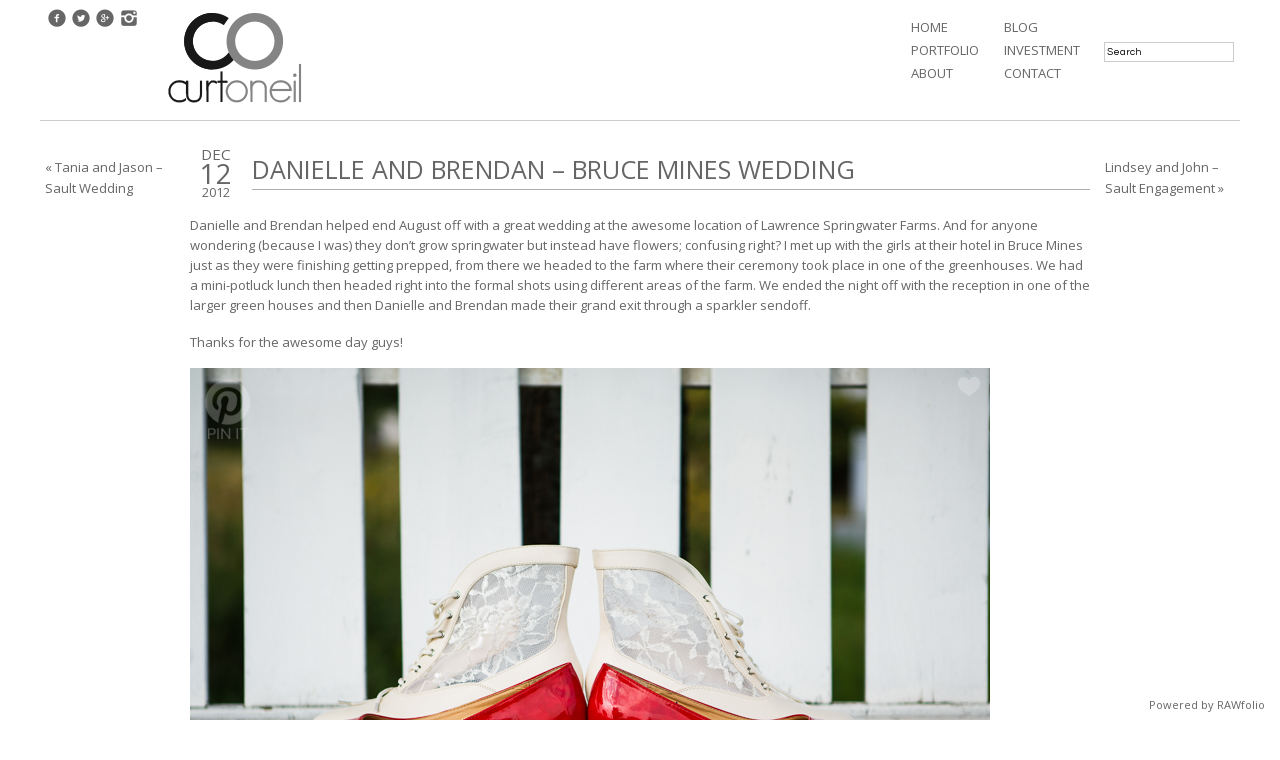

--- FILE ---
content_type: text/html; charset=UTF-8
request_url: http://www.curtoneil.com/wedding/danielle-and-brendan-bruce-mines-wedding/
body_size: 12279
content:

<!doctype html>
<!--[if lt IE 7]> <html class="no-js ie ie6 lt-ie9 lt-ie8 lt-ie7" lang="en"> <![endif]-->
<!--[if IE 7]>    <html class="no-js ie ie7 lt-ie9 lt-ie8" lang="en"> <![endif]-->
<!--[if IE 8]>    <html class="no-js ie ie8 lt-ie9" lang="en"> <![endif]-->
<!--[if IE 9]>  <html class="no-js ie ie9 lt-ie10" lang="en"> <![endif]-->
<!--[if gt IE 9]><!--> <html class="no-js " lang="en"> <!--<![endif]-->
<head>
  <meta charset="utf-8">

  <title>Danielle and Brendan - Bruce Mines Wedding -Curt O&#039;Neil Photographer &#8211; Lifestyle Wedding Photographer &#8211; Sault Ste. Marie</title>

  <meta name="viewport" content="width=device-width, initial-scale=1">
  <meta http-equiv="X-UA-Compatible" content="IE=edge,chrome=1">  
  <link rel="alternate" type="application/rss+xml" title="Curt O&#039;Neil Photographer &#8211; Lifestyle Wedding Photographer &#8211; Sault Ste. Marie Feed" href="http://www.curtoneil.com/feed/">
  <link rel='stylesheet' href="https://fonts.googleapis.com/css?family=Open+Sans" type='text/css' />  <link rel="stylesheet" type="text/css" media="all" href="http://www.curtoneil.com/wp-content/themes/Flux/style.css" />
  <meta name='robots' content='index, follow, max-image-preview:large, max-snippet:-1, max-video-preview:-1' />

	<!-- This site is optimized with the Yoast SEO plugin v24.9 - https://yoast.com/wordpress/plugins/seo/ -->
	<link rel="canonical" href="http://www.curtoneil.com/wedding/danielle-and-brendan-bruce-mines-wedding/" />
	<meta property="og:locale" content="en_US" />
	<meta property="og:type" content="article" />
	<meta property="og:title" content="Danielle and Brendan - Bruce Mines Wedding -" />
	<meta property="og:description" content="Danielle and Brendan&#039;s summer wedding at Lawrence&#039;s Springwater Farms in Bruce Mines, ON. The ceremony and reception were held in greenhouses at the farm with the formal shots taking place at different locations on the farm. Shot by Curt O&#039;Neil Lifestyle Wedding Photographer located in Sault Ste Marie, ON." />
	<meta property="og:url" content="http://www.curtoneil.com/wedding/danielle-and-brendan-bruce-mines-wedding/" />
	<meta property="og:site_name" content="Curt O&#039;Neil Photographer - Lifestyle Wedding Photographer - Sault Ste. Marie" />
	<meta property="article:published_time" content="2012-12-12T17:50:08+00:00" />
	<meta property="og:image" content="http://www.curtoneil.com/images/wedding_db/wedding-db-001.jpg" />
	<meta name="author" content="Curt O&#039;Neil" />
	<meta name="twitter:card" content="summary_large_image" />
	<meta name="twitter:creator" content="@curtoneil" />
	<meta name="twitter:site" content="@curtoneil" />
	<meta name="twitter:label1" content="Written by" />
	<meta name="twitter:data1" content="Curt O&#039;Neil" />
	<meta name="twitter:label2" content="Est. reading time" />
	<meta name="twitter:data2" content="1 minute" />
	<script type="application/ld+json" class="yoast-schema-graph">{"@context":"https://schema.org","@graph":[{"@type":"Article","@id":"http://www.curtoneil.com/wedding/danielle-and-brendan-bruce-mines-wedding/#article","isPartOf":{"@id":"http://www.curtoneil.com/wedding/danielle-and-brendan-bruce-mines-wedding/"},"author":{"name":"Curt O'Neil","@id":"https://www.curtoneil.com/#/schema/person/c07bbd7eb612e5f9c2ade31ae8ccb8b9"},"headline":"Danielle and Brendan &#8211; Bruce Mines Wedding","datePublished":"2012-12-12T17:50:08+00:00","mainEntityOfPage":{"@id":"http://www.curtoneil.com/wedding/danielle-and-brendan-bruce-mines-wedding/"},"wordCount":131,"publisher":{"@id":"https://www.curtoneil.com/#/schema/person/c07bbd7eb612e5f9c2ade31ae8ccb8b9"},"image":{"@id":"http://www.curtoneil.com/wedding/danielle-and-brendan-bruce-mines-wedding/#primaryimage"},"thumbnailUrl":"http://www.curtoneil.com/images/wedding_db/wedding-db-001.jpg","keywords":["balloons","barn","Bruce Mines","greenhouse","hay bales","Lawrence's Springwater Farms","Sault Ste Marie Wedding Photographer","summer"],"articleSection":["Wedding"],"inLanguage":"en-US"},{"@type":"WebPage","@id":"http://www.curtoneil.com/wedding/danielle-and-brendan-bruce-mines-wedding/","url":"http://www.curtoneil.com/wedding/danielle-and-brendan-bruce-mines-wedding/","name":"Danielle and Brendan - Bruce Mines Wedding -","isPartOf":{"@id":"https://www.curtoneil.com/#website"},"primaryImageOfPage":{"@id":"http://www.curtoneil.com/wedding/danielle-and-brendan-bruce-mines-wedding/#primaryimage"},"image":{"@id":"http://www.curtoneil.com/wedding/danielle-and-brendan-bruce-mines-wedding/#primaryimage"},"thumbnailUrl":"http://www.curtoneil.com/images/wedding_db/wedding-db-001.jpg","datePublished":"2012-12-12T17:50:08+00:00","breadcrumb":{"@id":"http://www.curtoneil.com/wedding/danielle-and-brendan-bruce-mines-wedding/#breadcrumb"},"inLanguage":"en-US","potentialAction":[{"@type":"ReadAction","target":["http://www.curtoneil.com/wedding/danielle-and-brendan-bruce-mines-wedding/"]}]},{"@type":"ImageObject","inLanguage":"en-US","@id":"http://www.curtoneil.com/wedding/danielle-and-brendan-bruce-mines-wedding/#primaryimage","url":"http://www.curtoneil.com/images/wedding_db/wedding-db-001.jpg","contentUrl":"http://www.curtoneil.com/images/wedding_db/wedding-db-001.jpg"},{"@type":"BreadcrumbList","@id":"http://www.curtoneil.com/wedding/danielle-and-brendan-bruce-mines-wedding/#breadcrumb","itemListElement":[{"@type":"ListItem","position":1,"name":"Home","item":"https://www.curtoneil.com/"},{"@type":"ListItem","position":2,"name":"Blog","item":"https://www.curtoneil.com/blog/"},{"@type":"ListItem","position":3,"name":"Danielle and Brendan &#8211; Bruce Mines Wedding"}]},{"@type":"WebSite","@id":"https://www.curtoneil.com/#website","url":"https://www.curtoneil.com/","name":"Curt O&#039;Neil Photographer - Lifestyle Wedding Photographer - Sault Ste. Marie","description":"","publisher":{"@id":"https://www.curtoneil.com/#/schema/person/c07bbd7eb612e5f9c2ade31ae8ccb8b9"},"potentialAction":[{"@type":"SearchAction","target":{"@type":"EntryPoint","urlTemplate":"https://www.curtoneil.com/?s={search_term_string}"},"query-input":{"@type":"PropertyValueSpecification","valueRequired":true,"valueName":"search_term_string"}}],"inLanguage":"en-US"},{"@type":["Person","Organization"],"@id":"https://www.curtoneil.com/#/schema/person/c07bbd7eb612e5f9c2ade31ae8ccb8b9","name":"Curt O'Neil","logo":{"@id":"https://www.curtoneil.com/#/schema/person/image/"},"url":"http://www.curtoneil.com/author/curtoneil/"}]}</script>
	<!-- / Yoast SEO plugin. -->


<link rel="alternate" title="oEmbed (JSON)" type="application/json+oembed" href="http://www.curtoneil.com/wp-json/oembed/1.0/embed?url=http%3A%2F%2Fwww.curtoneil.com%2Fwedding%2Fdanielle-and-brendan-bruce-mines-wedding%2F" />
<link rel="alternate" title="oEmbed (XML)" type="text/xml+oembed" href="http://www.curtoneil.com/wp-json/oembed/1.0/embed?url=http%3A%2F%2Fwww.curtoneil.com%2Fwedding%2Fdanielle-and-brendan-bruce-mines-wedding%2F&#038;format=xml" />
		<!-- This site uses the Google Analytics by ExactMetrics plugin v7.15.3 - Using Analytics tracking - https://www.exactmetrics.com/ -->
							<script src="//www.googletagmanager.com/gtag/js?id=UA-347559-5"  data-cfasync="false" data-wpfc-render="false" type="text/javascript" async></script>
			<script data-cfasync="false" data-wpfc-render="false" type="text/javascript">
				var em_version = '7.15.3';
				var em_track_user = true;
				var em_no_track_reason = '';
				
								var disableStrs = [
															'ga-disable-UA-347559-5',
									];

				/* Function to detect opted out users */
				function __gtagTrackerIsOptedOut() {
					for (var index = 0; index < disableStrs.length; index++) {
						if (document.cookie.indexOf(disableStrs[index] + '=true') > -1) {
							return true;
						}
					}

					return false;
				}

				/* Disable tracking if the opt-out cookie exists. */
				if (__gtagTrackerIsOptedOut()) {
					for (var index = 0; index < disableStrs.length; index++) {
						window[disableStrs[index]] = true;
					}
				}

				/* Opt-out function */
				function __gtagTrackerOptout() {
					for (var index = 0; index < disableStrs.length; index++) {
						document.cookie = disableStrs[index] + '=true; expires=Thu, 31 Dec 2099 23:59:59 UTC; path=/';
						window[disableStrs[index]] = true;
					}
				}

				if ('undefined' === typeof gaOptout) {
					function gaOptout() {
						__gtagTrackerOptout();
					}
				}
								window.dataLayer = window.dataLayer || [];

				window.ExactMetricsDualTracker = {
					helpers: {},
					trackers: {},
				};
				if (em_track_user) {
					function __gtagDataLayer() {
						dataLayer.push(arguments);
					}

					function __gtagTracker(type, name, parameters) {
						if (!parameters) {
							parameters = {};
						}

						if (parameters.send_to) {
							__gtagDataLayer.apply(null, arguments);
							return;
						}

						if (type === 'event') {
							
														parameters.send_to = exactmetrics_frontend.ua;
							__gtagDataLayer(type, name, parameters);
													} else {
							__gtagDataLayer.apply(null, arguments);
						}
					}

					__gtagTracker('js', new Date());
					__gtagTracker('set', {
						'developer_id.dNDMyYj': true,
											});
															__gtagTracker('config', 'UA-347559-5', {"forceSSL":"true"} );
										window.gtag = __gtagTracker;										(function () {
						/* https://developers.google.com/analytics/devguides/collection/analyticsjs/ */
						/* ga and __gaTracker compatibility shim. */
						var noopfn = function () {
							return null;
						};
						var newtracker = function () {
							return new Tracker();
						};
						var Tracker = function () {
							return null;
						};
						var p = Tracker.prototype;
						p.get = noopfn;
						p.set = noopfn;
						p.send = function () {
							var args = Array.prototype.slice.call(arguments);
							args.unshift('send');
							__gaTracker.apply(null, args);
						};
						var __gaTracker = function () {
							var len = arguments.length;
							if (len === 0) {
								return;
							}
							var f = arguments[len - 1];
							if (typeof f !== 'object' || f === null || typeof f.hitCallback !== 'function') {
								if ('send' === arguments[0]) {
									var hitConverted, hitObject = false, action;
									if ('event' === arguments[1]) {
										if ('undefined' !== typeof arguments[3]) {
											hitObject = {
												'eventAction': arguments[3],
												'eventCategory': arguments[2],
												'eventLabel': arguments[4],
												'value': arguments[5] ? arguments[5] : 1,
											}
										}
									}
									if ('pageview' === arguments[1]) {
										if ('undefined' !== typeof arguments[2]) {
											hitObject = {
												'eventAction': 'page_view',
												'page_path': arguments[2],
											}
										}
									}
									if (typeof arguments[2] === 'object') {
										hitObject = arguments[2];
									}
									if (typeof arguments[5] === 'object') {
										Object.assign(hitObject, arguments[5]);
									}
									if ('undefined' !== typeof arguments[1].hitType) {
										hitObject = arguments[1];
										if ('pageview' === hitObject.hitType) {
											hitObject.eventAction = 'page_view';
										}
									}
									if (hitObject) {
										action = 'timing' === arguments[1].hitType ? 'timing_complete' : hitObject.eventAction;
										hitConverted = mapArgs(hitObject);
										__gtagTracker('event', action, hitConverted);
									}
								}
								return;
							}

							function mapArgs(args) {
								var arg, hit = {};
								var gaMap = {
									'eventCategory': 'event_category',
									'eventAction': 'event_action',
									'eventLabel': 'event_label',
									'eventValue': 'event_value',
									'nonInteraction': 'non_interaction',
									'timingCategory': 'event_category',
									'timingVar': 'name',
									'timingValue': 'value',
									'timingLabel': 'event_label',
									'page': 'page_path',
									'location': 'page_location',
									'title': 'page_title',
								};
								for (arg in args) {
																		if (!(!args.hasOwnProperty(arg) || !gaMap.hasOwnProperty(arg))) {
										hit[gaMap[arg]] = args[arg];
									} else {
										hit[arg] = args[arg];
									}
								}
								return hit;
							}

							try {
								f.hitCallback();
							} catch (ex) {
							}
						};
						__gaTracker.create = newtracker;
						__gaTracker.getByName = newtracker;
						__gaTracker.getAll = function () {
							return [];
						};
						__gaTracker.remove = noopfn;
						__gaTracker.loaded = true;
						window['__gaTracker'] = __gaTracker;
					})();
									} else {
										console.log("");
					(function () {
						function __gtagTracker() {
							return null;
						}

						window['__gtagTracker'] = __gtagTracker;
						window['gtag'] = __gtagTracker;
					})();
									}
			</script>
				<!-- / Google Analytics by ExactMetrics -->
		<style id='wp-img-auto-sizes-contain-inline-css' type='text/css'>
img:is([sizes=auto i],[sizes^="auto," i]){contain-intrinsic-size:3000px 1500px}
/*# sourceURL=wp-img-auto-sizes-contain-inline-css */
</style>
<style id='wp-emoji-styles-inline-css' type='text/css'>

	img.wp-smiley, img.emoji {
		display: inline !important;
		border: none !important;
		box-shadow: none !important;
		height: 1em !important;
		width: 1em !important;
		margin: 0 0.07em !important;
		vertical-align: -0.1em !important;
		background: none !important;
		padding: 0 !important;
	}
/*# sourceURL=wp-emoji-styles-inline-css */
</style>
<style id='wp-block-library-inline-css' type='text/css'>
:root{--wp-block-synced-color:#7a00df;--wp-block-synced-color--rgb:122,0,223;--wp-bound-block-color:var(--wp-block-synced-color);--wp-editor-canvas-background:#ddd;--wp-admin-theme-color:#007cba;--wp-admin-theme-color--rgb:0,124,186;--wp-admin-theme-color-darker-10:#006ba1;--wp-admin-theme-color-darker-10--rgb:0,107,160.5;--wp-admin-theme-color-darker-20:#005a87;--wp-admin-theme-color-darker-20--rgb:0,90,135;--wp-admin-border-width-focus:2px}@media (min-resolution:192dpi){:root{--wp-admin-border-width-focus:1.5px}}.wp-element-button{cursor:pointer}:root .has-very-light-gray-background-color{background-color:#eee}:root .has-very-dark-gray-background-color{background-color:#313131}:root .has-very-light-gray-color{color:#eee}:root .has-very-dark-gray-color{color:#313131}:root .has-vivid-green-cyan-to-vivid-cyan-blue-gradient-background{background:linear-gradient(135deg,#00d084,#0693e3)}:root .has-purple-crush-gradient-background{background:linear-gradient(135deg,#34e2e4,#4721fb 50%,#ab1dfe)}:root .has-hazy-dawn-gradient-background{background:linear-gradient(135deg,#faaca8,#dad0ec)}:root .has-subdued-olive-gradient-background{background:linear-gradient(135deg,#fafae1,#67a671)}:root .has-atomic-cream-gradient-background{background:linear-gradient(135deg,#fdd79a,#004a59)}:root .has-nightshade-gradient-background{background:linear-gradient(135deg,#330968,#31cdcf)}:root .has-midnight-gradient-background{background:linear-gradient(135deg,#020381,#2874fc)}:root{--wp--preset--font-size--normal:16px;--wp--preset--font-size--huge:42px}.has-regular-font-size{font-size:1em}.has-larger-font-size{font-size:2.625em}.has-normal-font-size{font-size:var(--wp--preset--font-size--normal)}.has-huge-font-size{font-size:var(--wp--preset--font-size--huge)}.has-text-align-center{text-align:center}.has-text-align-left{text-align:left}.has-text-align-right{text-align:right}.has-fit-text{white-space:nowrap!important}#end-resizable-editor-section{display:none}.aligncenter{clear:both}.items-justified-left{justify-content:flex-start}.items-justified-center{justify-content:center}.items-justified-right{justify-content:flex-end}.items-justified-space-between{justify-content:space-between}.screen-reader-text{border:0;clip-path:inset(50%);height:1px;margin:-1px;overflow:hidden;padding:0;position:absolute;width:1px;word-wrap:normal!important}.screen-reader-text:focus{background-color:#ddd;clip-path:none;color:#444;display:block;font-size:1em;height:auto;left:5px;line-height:normal;padding:15px 23px 14px;text-decoration:none;top:5px;width:auto;z-index:100000}html :where(.has-border-color){border-style:solid}html :where([style*=border-top-color]){border-top-style:solid}html :where([style*=border-right-color]){border-right-style:solid}html :where([style*=border-bottom-color]){border-bottom-style:solid}html :where([style*=border-left-color]){border-left-style:solid}html :where([style*=border-width]){border-style:solid}html :where([style*=border-top-width]){border-top-style:solid}html :where([style*=border-right-width]){border-right-style:solid}html :where([style*=border-bottom-width]){border-bottom-style:solid}html :where([style*=border-left-width]){border-left-style:solid}html :where(img[class*=wp-image-]){height:auto;max-width:100%}:where(figure){margin:0 0 1em}html :where(.is-position-sticky){--wp-admin--admin-bar--position-offset:var(--wp-admin--admin-bar--height,0px)}@media screen and (max-width:600px){html :where(.is-position-sticky){--wp-admin--admin-bar--position-offset:0px}}

/*# sourceURL=wp-block-library-inline-css */
</style><style id='global-styles-inline-css' type='text/css'>
:root{--wp--preset--aspect-ratio--square: 1;--wp--preset--aspect-ratio--4-3: 4/3;--wp--preset--aspect-ratio--3-4: 3/4;--wp--preset--aspect-ratio--3-2: 3/2;--wp--preset--aspect-ratio--2-3: 2/3;--wp--preset--aspect-ratio--16-9: 16/9;--wp--preset--aspect-ratio--9-16: 9/16;--wp--preset--color--black: #000000;--wp--preset--color--cyan-bluish-gray: #abb8c3;--wp--preset--color--white: #ffffff;--wp--preset--color--pale-pink: #f78da7;--wp--preset--color--vivid-red: #cf2e2e;--wp--preset--color--luminous-vivid-orange: #ff6900;--wp--preset--color--luminous-vivid-amber: #fcb900;--wp--preset--color--light-green-cyan: #7bdcb5;--wp--preset--color--vivid-green-cyan: #00d084;--wp--preset--color--pale-cyan-blue: #8ed1fc;--wp--preset--color--vivid-cyan-blue: #0693e3;--wp--preset--color--vivid-purple: #9b51e0;--wp--preset--gradient--vivid-cyan-blue-to-vivid-purple: linear-gradient(135deg,rgb(6,147,227) 0%,rgb(155,81,224) 100%);--wp--preset--gradient--light-green-cyan-to-vivid-green-cyan: linear-gradient(135deg,rgb(122,220,180) 0%,rgb(0,208,130) 100%);--wp--preset--gradient--luminous-vivid-amber-to-luminous-vivid-orange: linear-gradient(135deg,rgb(252,185,0) 0%,rgb(255,105,0) 100%);--wp--preset--gradient--luminous-vivid-orange-to-vivid-red: linear-gradient(135deg,rgb(255,105,0) 0%,rgb(207,46,46) 100%);--wp--preset--gradient--very-light-gray-to-cyan-bluish-gray: linear-gradient(135deg,rgb(238,238,238) 0%,rgb(169,184,195) 100%);--wp--preset--gradient--cool-to-warm-spectrum: linear-gradient(135deg,rgb(74,234,220) 0%,rgb(151,120,209) 20%,rgb(207,42,186) 40%,rgb(238,44,130) 60%,rgb(251,105,98) 80%,rgb(254,248,76) 100%);--wp--preset--gradient--blush-light-purple: linear-gradient(135deg,rgb(255,206,236) 0%,rgb(152,150,240) 100%);--wp--preset--gradient--blush-bordeaux: linear-gradient(135deg,rgb(254,205,165) 0%,rgb(254,45,45) 50%,rgb(107,0,62) 100%);--wp--preset--gradient--luminous-dusk: linear-gradient(135deg,rgb(255,203,112) 0%,rgb(199,81,192) 50%,rgb(65,88,208) 100%);--wp--preset--gradient--pale-ocean: linear-gradient(135deg,rgb(255,245,203) 0%,rgb(182,227,212) 50%,rgb(51,167,181) 100%);--wp--preset--gradient--electric-grass: linear-gradient(135deg,rgb(202,248,128) 0%,rgb(113,206,126) 100%);--wp--preset--gradient--midnight: linear-gradient(135deg,rgb(2,3,129) 0%,rgb(40,116,252) 100%);--wp--preset--font-size--small: 13px;--wp--preset--font-size--medium: 20px;--wp--preset--font-size--large: 36px;--wp--preset--font-size--x-large: 42px;--wp--preset--spacing--20: 0.44rem;--wp--preset--spacing--30: 0.67rem;--wp--preset--spacing--40: 1rem;--wp--preset--spacing--50: 1.5rem;--wp--preset--spacing--60: 2.25rem;--wp--preset--spacing--70: 3.38rem;--wp--preset--spacing--80: 5.06rem;--wp--preset--shadow--natural: 6px 6px 9px rgba(0, 0, 0, 0.2);--wp--preset--shadow--deep: 12px 12px 50px rgba(0, 0, 0, 0.4);--wp--preset--shadow--sharp: 6px 6px 0px rgba(0, 0, 0, 0.2);--wp--preset--shadow--outlined: 6px 6px 0px -3px rgb(255, 255, 255), 6px 6px rgb(0, 0, 0);--wp--preset--shadow--crisp: 6px 6px 0px rgb(0, 0, 0);}:where(.is-layout-flex){gap: 0.5em;}:where(.is-layout-grid){gap: 0.5em;}body .is-layout-flex{display: flex;}.is-layout-flex{flex-wrap: wrap;align-items: center;}.is-layout-flex > :is(*, div){margin: 0;}body .is-layout-grid{display: grid;}.is-layout-grid > :is(*, div){margin: 0;}:where(.wp-block-columns.is-layout-flex){gap: 2em;}:where(.wp-block-columns.is-layout-grid){gap: 2em;}:where(.wp-block-post-template.is-layout-flex){gap: 1.25em;}:where(.wp-block-post-template.is-layout-grid){gap: 1.25em;}.has-black-color{color: var(--wp--preset--color--black) !important;}.has-cyan-bluish-gray-color{color: var(--wp--preset--color--cyan-bluish-gray) !important;}.has-white-color{color: var(--wp--preset--color--white) !important;}.has-pale-pink-color{color: var(--wp--preset--color--pale-pink) !important;}.has-vivid-red-color{color: var(--wp--preset--color--vivid-red) !important;}.has-luminous-vivid-orange-color{color: var(--wp--preset--color--luminous-vivid-orange) !important;}.has-luminous-vivid-amber-color{color: var(--wp--preset--color--luminous-vivid-amber) !important;}.has-light-green-cyan-color{color: var(--wp--preset--color--light-green-cyan) !important;}.has-vivid-green-cyan-color{color: var(--wp--preset--color--vivid-green-cyan) !important;}.has-pale-cyan-blue-color{color: var(--wp--preset--color--pale-cyan-blue) !important;}.has-vivid-cyan-blue-color{color: var(--wp--preset--color--vivid-cyan-blue) !important;}.has-vivid-purple-color{color: var(--wp--preset--color--vivid-purple) !important;}.has-black-background-color{background-color: var(--wp--preset--color--black) !important;}.has-cyan-bluish-gray-background-color{background-color: var(--wp--preset--color--cyan-bluish-gray) !important;}.has-white-background-color{background-color: var(--wp--preset--color--white) !important;}.has-pale-pink-background-color{background-color: var(--wp--preset--color--pale-pink) !important;}.has-vivid-red-background-color{background-color: var(--wp--preset--color--vivid-red) !important;}.has-luminous-vivid-orange-background-color{background-color: var(--wp--preset--color--luminous-vivid-orange) !important;}.has-luminous-vivid-amber-background-color{background-color: var(--wp--preset--color--luminous-vivid-amber) !important;}.has-light-green-cyan-background-color{background-color: var(--wp--preset--color--light-green-cyan) !important;}.has-vivid-green-cyan-background-color{background-color: var(--wp--preset--color--vivid-green-cyan) !important;}.has-pale-cyan-blue-background-color{background-color: var(--wp--preset--color--pale-cyan-blue) !important;}.has-vivid-cyan-blue-background-color{background-color: var(--wp--preset--color--vivid-cyan-blue) !important;}.has-vivid-purple-background-color{background-color: var(--wp--preset--color--vivid-purple) !important;}.has-black-border-color{border-color: var(--wp--preset--color--black) !important;}.has-cyan-bluish-gray-border-color{border-color: var(--wp--preset--color--cyan-bluish-gray) !important;}.has-white-border-color{border-color: var(--wp--preset--color--white) !important;}.has-pale-pink-border-color{border-color: var(--wp--preset--color--pale-pink) !important;}.has-vivid-red-border-color{border-color: var(--wp--preset--color--vivid-red) !important;}.has-luminous-vivid-orange-border-color{border-color: var(--wp--preset--color--luminous-vivid-orange) !important;}.has-luminous-vivid-amber-border-color{border-color: var(--wp--preset--color--luminous-vivid-amber) !important;}.has-light-green-cyan-border-color{border-color: var(--wp--preset--color--light-green-cyan) !important;}.has-vivid-green-cyan-border-color{border-color: var(--wp--preset--color--vivid-green-cyan) !important;}.has-pale-cyan-blue-border-color{border-color: var(--wp--preset--color--pale-cyan-blue) !important;}.has-vivid-cyan-blue-border-color{border-color: var(--wp--preset--color--vivid-cyan-blue) !important;}.has-vivid-purple-border-color{border-color: var(--wp--preset--color--vivid-purple) !important;}.has-vivid-cyan-blue-to-vivid-purple-gradient-background{background: var(--wp--preset--gradient--vivid-cyan-blue-to-vivid-purple) !important;}.has-light-green-cyan-to-vivid-green-cyan-gradient-background{background: var(--wp--preset--gradient--light-green-cyan-to-vivid-green-cyan) !important;}.has-luminous-vivid-amber-to-luminous-vivid-orange-gradient-background{background: var(--wp--preset--gradient--luminous-vivid-amber-to-luminous-vivid-orange) !important;}.has-luminous-vivid-orange-to-vivid-red-gradient-background{background: var(--wp--preset--gradient--luminous-vivid-orange-to-vivid-red) !important;}.has-very-light-gray-to-cyan-bluish-gray-gradient-background{background: var(--wp--preset--gradient--very-light-gray-to-cyan-bluish-gray) !important;}.has-cool-to-warm-spectrum-gradient-background{background: var(--wp--preset--gradient--cool-to-warm-spectrum) !important;}.has-blush-light-purple-gradient-background{background: var(--wp--preset--gradient--blush-light-purple) !important;}.has-blush-bordeaux-gradient-background{background: var(--wp--preset--gradient--blush-bordeaux) !important;}.has-luminous-dusk-gradient-background{background: var(--wp--preset--gradient--luminous-dusk) !important;}.has-pale-ocean-gradient-background{background: var(--wp--preset--gradient--pale-ocean) !important;}.has-electric-grass-gradient-background{background: var(--wp--preset--gradient--electric-grass) !important;}.has-midnight-gradient-background{background: var(--wp--preset--gradient--midnight) !important;}.has-small-font-size{font-size: var(--wp--preset--font-size--small) !important;}.has-medium-font-size{font-size: var(--wp--preset--font-size--medium) !important;}.has-large-font-size{font-size: var(--wp--preset--font-size--large) !important;}.has-x-large-font-size{font-size: var(--wp--preset--font-size--x-large) !important;}
/*# sourceURL=global-styles-inline-css */
</style>

<style id='classic-theme-styles-inline-css' type='text/css'>
/*! This file is auto-generated */
.wp-block-button__link{color:#fff;background-color:#32373c;border-radius:9999px;box-shadow:none;text-decoration:none;padding:calc(.667em + 2px) calc(1.333em + 2px);font-size:1.125em}.wp-block-file__button{background:#32373c;color:#fff;text-decoration:none}
/*# sourceURL=/wp-includes/css/classic-themes.min.css */
</style>
<link rel="stylesheet" href="http://www.curtoneil.com/wp-content/themes/Flux/assets/css/gallery.css?ver=6.9">
<link rel="stylesheet" href="http://www.curtoneil.com/wp-content/uploads/raw_uploads/style1480612686.css?ver=6.9">
<script type="text/javascript" src="http://www.curtoneil.com/wp-includes/js/jquery/jquery.min.js?ver=3.7.1" id="jquery-core-js"></script>
<script type="text/javascript" src="http://www.curtoneil.com/wp-includes/js/jquery/jquery-migrate.min.js?ver=3.4.1" id="jquery-migrate-js"></script>
<script type="text/javascript" src="http://www.curtoneil.com/wp-content/themes/Flux/core/Rawfolio/js/rawtt.js" id="raw-tt-js"></script>
<script type="text/javascript" src="http://www.curtoneil.com/wp-content/themes/Flux/core/Rawfolio/js/plugins/jquery-ui.1.10.js" id="jquery-ui-js"></script>
<script type="text/javascript" src="http://www.curtoneil.com/wp-includes/js/underscore.min.js?ver=1.13.7" id="underscore-js"></script>
<script type="text/javascript" id="raw-js-js-extra">
/* <![CDATA[ */
var RAWPARAMS = {"ajaxUrl":"http://www.curtoneil.com/wp-admin/admin-ajax.php","ver":"2.0.21","ub":""};
//# sourceURL=raw-js-js-extra
/* ]]> */
</script>
<script type="text/javascript" src="http://www.curtoneil.com/wp-content/themes/Flux/assets/js/custom.min.js" id="raw-js-js"></script>
<script type="text/javascript" src="http://www.curtoneil.com/wp-content/plugins/google-analytics-dashboard-for-wp/assets/js/frontend-gtag.min.js?ver=7.15.3" id="exactmetrics-frontend-script-js"></script>
<script data-cfasync="false" data-wpfc-render="false" type="text/javascript" id='exactmetrics-frontend-script-js-extra'>/* <![CDATA[ */
var exactmetrics_frontend = {"js_events_tracking":"true","download_extensions":"zip,mp3,mpeg,pdf,docx,pptx,xlsx,rar","inbound_paths":"[{\"path\":\"\\\/go\\\/\",\"label\":\"affiliate\"},{\"path\":\"\\\/recommend\\\/\",\"label\":\"affiliate\"}]","home_url":"http:\/\/www.curtoneil.com","hash_tracking":"false","ua":"UA-347559-5","v4_id":""};/* ]]> */
</script>
<link rel="https://api.w.org/" href="http://www.curtoneil.com/wp-json/" /><link rel="alternate" title="JSON" type="application/json" href="http://www.curtoneil.com/wp-json/wp/v2/posts/2610" />	<link rel="canonical" href="http://www.curtoneil.com/wedding/danielle-and-brendan-bruce-mines-wedding/">
  <link rel="icon" href="http://www.curtoneil.com/wp-content/uploads/2015/05/curtoneillogo.png"/>

	<script type='text/javascript'>
		var _gaq = _gaq || [];
		_gaq.push(['_setAccount', 'UA-347559-5']);
		_gaq.push(['_trackPageview']);
		(function() {
		  var ga = document.createElement('script'); ga.type = 'text/javascript'; ga.async = true;
		  ga.src = ('https:' == document.location.protocol ? 'https://ssl' : 'http://www') + '.google-analytics.com/ga.js';
		  var s = document.getElementsByTagName('script')[0]; s.parentNode.insertBefore(ga, s);
})();
		var width  = window.innerWidth  || document.documentElement.clientWidth;
		var height = window.innerHeight || document.documentElement.clientHeight;
		width = Math.round(width/100)*100;
		height = Math.round(height/100)*100;
		var size = width + 'x' + height;
		_gaq.push(['_trackEvent', 'Browser Size', 'Range', size]);
	</script>
<meta property='og:url' content='http://www.curtoneil.com/wedding/danielle-and-brendan-bruce-mines-wedding/' />
<meta property='og:site_name' content='Curt O&#039;Neil Photographer - Lifestyle Wedding Photographer - Sault Ste. Marie' />
<meta property='og:title' content='Danielle and Brendan &#8211; Bruce Mines Wedding' />
<meta property='og:description' content='Danielle and Brendan's summer wedding at Lawrence's Springwater Farms in Bruce Mines, ON. The ceremony and reception were held in&hellip;' />
</head>
<body class="is_blog is_single"  oncontextmenu="return false;" data-controller="blog">

  <!--[if lt IE 8]><div class="alert">Your browser is <em>ancient!</em> <a href="http://browsehappy.com/">Upgrade to a different browser</a> or <a href="http://www.google.com/chromeframe/?redirect=true">install Google Chrome Frame</a> to experience this site.</div><![endif]-->
 
   
  <div class="wrap container" role="document">
 
     
     <header class="header">
      <div class="inner">
    <div class="social-icons above left "><ul><li class="fb"><a href="https://www.facebook.com/curtoneilphotographer" target="_blank"><i class="ri-facebook-2"></i></a></li><li class="tw"><a href="https://www.twitter.com/curtoneil" target="_blank"><i class="ri-twitter-2"></i></a></li><li class="gp"><a href="https://plus.google.com/curtoneil" target="_blank"><i class="ri-googleplus-2"></i></a></li><li class="ig"><a href="https://instagram.com/curtoneil" target="_blank"><i class="ri-instagram"></i></a></li></ul></div>      <div class="logo left">
  <a href="http://www.curtoneil.com/"  title="Curt O&#039;Neil Photographer &#8211; Lifestyle Wedding Photographer &#8211; Sault Ste. Marie" rel="home">
    
           		<img src="http://www.curtoneil.com/wp-content/uploads/2015/05/curtoneillogo.png" alt="Curt O&#039;Neil Photographer &#8211; Lifestyle Wedding Photographer &#8211; Sault Ste. Marie">
         </a>
</div>      
           
             <a class="menu-dropdown right" href="#"></a>
         <nav class="primary-nav right">
        <ul id="blog_nav1" class="menu column "><li class="menu-home"><a href="http://www.curtoneil.com/">Home</a></li>
<li class="menu-portfolio"><a href="http://www.curtoneil.com/portfolio/portfolio/">Portfolio</a></li>
<li class="menu-about"><a href="http://www.curtoneil.com/about/">About</a></li>
</ul><ul id="blog_nav2" class="menu column "><li class="menu-blog"><a href="http://www.curtoneil.com/blog/">Blog</a></li>
<li class="menu-investment"><a href="http://www.curtoneil.com/investment/">Investment</a></li>
<li class="menu-contact"><a href="http://www.curtoneil.com/contact/">Contact</a></li>
</ul><div id="blog-search"  class="menu column"><form role="search" method="get" id="searchform" action="http://www.curtoneil.com/"><input type="text" value="Search" name="s" id="s" /><input type="submit" id="searchsubmit" value="Go" /></form></div>        </nav>
              </div>
</header>
 
     
    <div class="content-wrap">
 
       
         <div class="content-inner inner single-post">
 
          
         <div class="blog-wrapper">
	<div class="blog-inner">
		<aside class="blog-left">
		<a class="next" href="http://www.curtoneil.com/wedding/tania-and-jason-sault-wedding/" rel="next"> &laquo; Tania and Jason &#8211; Sault Wedding</a>			</aside>
		<div class="post-wrap standard">
	<section class="post">
		<article class="post-content">
			<header class="post-header layout1">
	<div class="left">
	<div class="post-date">
		<span class="month">Dec</span>
		<span class="day">12</span>
		<span class="year">2012</span>
	</div>
	</div>
	<div class="right">
		<h1 class="post-title">
			<a href="http://www.curtoneil.com/wedding/danielle-and-brendan-bruce-mines-wedding/">Danielle and Brendan &#8211; Bruce Mines Wedding</a>
		</h1>		<h2 class="post-subtitle subheader">
			
		</h2>	</div>
</header>			<div class="post-main">
				<p>Danielle and Brendan helped end August off with a great wedding at the awesome location of Lawrence Springwater Farms. And for anyone wondering (because I was) they don&#8217;t grow springwater but instead have flowers; confusing right? I met up with the girls at their hotel in Bruce Mines just as they were finishing getting prepped, from there we headed to the farm where their ceremony took place in one of the greenhouses. We had a mini-potluck lunch then headed right into the formal shots using different areas of the farm. We ended the night off with the reception in one of the larger green houses and then Danielle and Brendan made their grand exit through a sparkler sendoff.</p>
<p>Thanks for the awesome day guys!</p><figure class="img-wrap"><a href="#" class="raw-img-like top-right" data-id="0" data-likes="0"><i class="ri-heart" title="Like this image"></i> <span class="num"></span></a><a href="https://pinterest.com/pin/create/button/?url=http%3A%2F%2Fwww.curtoneil.com%2Fwedding%2Fdanielle-and-brendan-bruce-mines-wedding%2F&media=http://www.curtoneil.com/images/wedding_db/wedding-db-001.jpg&description=Danielle+and+Brendan+%26%238211%3B+Bruce+Mines+Wedding" target="_blank" class="pin-it top-left"></a><img fetchpriority="high" decoding="async" src="http://www.curtoneil.com/images/wedding_db/wedding-db-001.jpg" class="entry_img" width="800" height="533" alt="Sault Ste Marie Wedding Photography - Danielle and Brendan - Bruce Mines, Lawrence Springwater Farms, balloon, haybale, barn" /></figure><figure class="img-wrap"><a href="#" class="raw-img-like top-right" data-id="0" data-likes="0"><i class="ri-heart" title="Like this image"></i> <span class="num"></span></a><a href="https://pinterest.com/pin/create/button/?url=http%3A%2F%2Fwww.curtoneil.com%2Fwedding%2Fdanielle-and-brendan-bruce-mines-wedding%2F&media=http://www.curtoneil.com/images/wedding_db/wedding-db-002.jpg&description=Danielle+and+Brendan+%26%238211%3B+Bruce+Mines+Wedding" target="_blank" class="pin-it top-left"></a><img decoding="async" src="http://www.curtoneil.com/images/wedding_db/wedding-db-002.jpg" class="entry_img" width="800" height="533" alt="Sault Ste Marie Wedding Photography - Danielle and Brendan - Bruce Mines, Lawrence Springwater Farms, balloon, haybale, barn" /></figure><figure class="img-wrap"><a href="#" class="raw-img-like top-right" data-id="0" data-likes="0"><i class="ri-heart" title="Like this image"></i> <span class="num"></span></a><a href="https://pinterest.com/pin/create/button/?url=http%3A%2F%2Fwww.curtoneil.com%2Fwedding%2Fdanielle-and-brendan-bruce-mines-wedding%2F&media=http://www.curtoneil.com/images/wedding_db/wedding-db-003.jpg&description=Danielle+and+Brendan+%26%238211%3B+Bruce+Mines+Wedding" target="_blank" class="pin-it top-left"></a><img decoding="async" src="http://www.curtoneil.com/images/wedding_db/wedding-db-003.jpg" class="entry_img" width="800" height="533" alt="Sault Ste Marie Wedding Photography - Danielle and Brendan - Bruce Mines, Lawrence Springwater Farms, balloon, haybale, barn" /></figure><figure class="img-wrap"><a href="#" class="raw-img-like top-right" data-id="0" data-likes="0"><i class="ri-heart" title="Like this image"></i> <span class="num"></span></a><a href="https://pinterest.com/pin/create/button/?url=http%3A%2F%2Fwww.curtoneil.com%2Fwedding%2Fdanielle-and-brendan-bruce-mines-wedding%2F&media=http://www.curtoneil.com/images/wedding_db/wedding-db-004.jpg&description=Danielle+and+Brendan+%26%238211%3B+Bruce+Mines+Wedding" target="_blank" class="pin-it top-left"></a><img loading="lazy" decoding="async" src="http://www.curtoneil.com/wp-content/themes/Flux/assets/img/blank.gif" data-original="http://www.curtoneil.com/images/wedding_db/wedding-db-004.jpg" class="entry_img" width="800" height="533" alt="Sault Ste Marie Wedding Photography - Danielle and Brendan - Bruce Mines, Lawrence Springwater Farms, balloon, haybale, barn" /></figure><figure class="img-wrap"><a href="#" class="raw-img-like top-right" data-id="0" data-likes="0"><i class="ri-heart" title="Like this image"></i> <span class="num"></span></a><a href="https://pinterest.com/pin/create/button/?url=http%3A%2F%2Fwww.curtoneil.com%2Fwedding%2Fdanielle-and-brendan-bruce-mines-wedding%2F&media=http://www.curtoneil.com/images/wedding_db/wedding-db-005.jpg&description=Danielle+and+Brendan+%26%238211%3B+Bruce+Mines+Wedding" target="_blank" class="pin-it top-left"></a><img loading="lazy" decoding="async" src="http://www.curtoneil.com/wp-content/themes/Flux/assets/img/blank.gif" data-original="http://www.curtoneil.com/images/wedding_db/wedding-db-005.jpg" class="entry_img" width="800" height="533" alt="Sault Ste Marie Wedding Photography - Danielle and Brendan - Bruce Mines, Lawrence Springwater Farms, balloon, haybale, barn" /></figure><figure class="img-wrap"><a href="#" class="raw-img-like top-right" data-id="0" data-likes="0"><i class="ri-heart" title="Like this image"></i> <span class="num"></span></a><a href="https://pinterest.com/pin/create/button/?url=http%3A%2F%2Fwww.curtoneil.com%2Fwedding%2Fdanielle-and-brendan-bruce-mines-wedding%2F&media=http://www.curtoneil.com/images/wedding_db/wedding-db-006.jpg&description=Danielle+and+Brendan+%26%238211%3B+Bruce+Mines+Wedding" target="_blank" class="pin-it top-left"></a><img loading="lazy" decoding="async" src="http://www.curtoneil.com/wp-content/themes/Flux/assets/img/blank.gif" data-original="http://www.curtoneil.com/images/wedding_db/wedding-db-006.jpg" class="entry_img" width="800" height="533" alt="Sault Ste Marie Wedding Photography - Danielle and Brendan - Bruce Mines, Lawrence Springwater Farms, balloon, haybale, barn" /></figure><figure class="img-wrap"><a href="#" class="raw-img-like top-right" data-id="0" data-likes="0"><i class="ri-heart" title="Like this image"></i> <span class="num"></span></a><a href="https://pinterest.com/pin/create/button/?url=http%3A%2F%2Fwww.curtoneil.com%2Fwedding%2Fdanielle-and-brendan-bruce-mines-wedding%2F&media=http://www.curtoneil.com/images/wedding_db/wedding-db-007.jpg&description=Danielle+and+Brendan+%26%238211%3B+Bruce+Mines+Wedding" target="_blank" class="pin-it top-left"></a><img loading="lazy" decoding="async" src="http://www.curtoneil.com/wp-content/themes/Flux/assets/img/blank.gif" data-original="http://www.curtoneil.com/images/wedding_db/wedding-db-007.jpg" class="entry_img" width="800" height="533" alt="Sault Ste Marie Wedding Photography - Danielle and Brendan - Bruce Mines, Lawrence Springwater Farms, balloon, haybale, barn" /></figure><figure class="img-wrap"><a href="#" class="raw-img-like top-right" data-id="0" data-likes="0"><i class="ri-heart" title="Like this image"></i> <span class="num"></span></a><a href="https://pinterest.com/pin/create/button/?url=http%3A%2F%2Fwww.curtoneil.com%2Fwedding%2Fdanielle-and-brendan-bruce-mines-wedding%2F&media=http://www.curtoneil.com/images/wedding_db/wedding-db-008.jpg&description=Danielle+and+Brendan+%26%238211%3B+Bruce+Mines+Wedding" target="_blank" class="pin-it top-left"></a><img loading="lazy" decoding="async" src="http://www.curtoneil.com/wp-content/themes/Flux/assets/img/blank.gif" data-original="http://www.curtoneil.com/images/wedding_db/wedding-db-008.jpg" class="entry_img" width="800" height="533" alt="Sault Ste Marie Wedding Photography - Danielle and Brendan - Bruce Mines, Lawrence Springwater Farms, balloon, haybale, barn" /></figure><figure class="img-wrap"><a href="#" class="raw-img-like top-right" data-id="0" data-likes="0"><i class="ri-heart" title="Like this image"></i> <span class="num"></span></a><a href="https://pinterest.com/pin/create/button/?url=http%3A%2F%2Fwww.curtoneil.com%2Fwedding%2Fdanielle-and-brendan-bruce-mines-wedding%2F&media=http://www.curtoneil.com/images/wedding_db/wedding-db-009.jpg&description=Danielle+and+Brendan+%26%238211%3B+Bruce+Mines+Wedding" target="_blank" class="pin-it top-left"></a><img loading="lazy" decoding="async" src="http://www.curtoneil.com/wp-content/themes/Flux/assets/img/blank.gif" data-original="http://www.curtoneil.com/images/wedding_db/wedding-db-009.jpg" class="entry_img" width="800" height="533" alt="Sault Ste Marie Wedding Photography - Danielle and Brendan - Bruce Mines, Lawrence Springwater Farms, balloon, haybale, barn" /></figure><figure class="img-wrap"><a href="#" class="raw-img-like top-right" data-id="0" data-likes="0"><i class="ri-heart" title="Like this image"></i> <span class="num"></span></a><a href="https://pinterest.com/pin/create/button/?url=http%3A%2F%2Fwww.curtoneil.com%2Fwedding%2Fdanielle-and-brendan-bruce-mines-wedding%2F&media=http://www.curtoneil.com/images/wedding_db/wedding-db-010.jpg&description=Danielle+and+Brendan+%26%238211%3B+Bruce+Mines+Wedding" target="_blank" class="pin-it top-left"></a><img loading="lazy" decoding="async" src="http://www.curtoneil.com/wp-content/themes/Flux/assets/img/blank.gif" data-original="http://www.curtoneil.com/images/wedding_db/wedding-db-010.jpg" class="entry_img" width="800" height="533" alt="Sault Ste Marie Wedding Photography - Danielle and Brendan - Bruce Mines, Lawrence Springwater Farms, balloon, haybale, barn" /></figure><figure class="img-wrap"><a href="#" class="raw-img-like top-right" data-id="0" data-likes="0"><i class="ri-heart" title="Like this image"></i> <span class="num"></span></a><a href="https://pinterest.com/pin/create/button/?url=http%3A%2F%2Fwww.curtoneil.com%2Fwedding%2Fdanielle-and-brendan-bruce-mines-wedding%2F&media=http://www.curtoneil.com/images/wedding_db/wedding-db-011.jpg&description=Danielle+and+Brendan+%26%238211%3B+Bruce+Mines+Wedding" target="_blank" class="pin-it top-left"></a><img loading="lazy" decoding="async" src="http://www.curtoneil.com/wp-content/themes/Flux/assets/img/blank.gif" data-original="http://www.curtoneil.com/images/wedding_db/wedding-db-011.jpg" class="entry_img" width="800" height="533" alt="Sault Ste Marie Wedding Photography - Danielle and Brendan - Bruce Mines, Lawrence Springwater Farms, balloon, haybale, barn" /></figure><figure class="img-wrap"><a href="#" class="raw-img-like top-right" data-id="0" data-likes="0"><i class="ri-heart" title="Like this image"></i> <span class="num"></span></a><a href="https://pinterest.com/pin/create/button/?url=http%3A%2F%2Fwww.curtoneil.com%2Fwedding%2Fdanielle-and-brendan-bruce-mines-wedding%2F&media=http://www.curtoneil.com/images/wedding_db/wedding-db-012.jpg&description=Danielle+and+Brendan+%26%238211%3B+Bruce+Mines+Wedding" target="_blank" class="pin-it top-left"></a><img loading="lazy" decoding="async" src="http://www.curtoneil.com/wp-content/themes/Flux/assets/img/blank.gif" data-original="http://www.curtoneil.com/images/wedding_db/wedding-db-012.jpg" class="entry_img" width="800" height="533" alt="Sault Ste Marie Wedding Photography - Danielle and Brendan - Bruce Mines, Lawrence Springwater Farms, balloon, haybale, barn" /></figure><figure class="img-wrap"><a href="#" class="raw-img-like top-right" data-id="0" data-likes="0"><i class="ri-heart" title="Like this image"></i> <span class="num"></span></a><a href="https://pinterest.com/pin/create/button/?url=http%3A%2F%2Fwww.curtoneil.com%2Fwedding%2Fdanielle-and-brendan-bruce-mines-wedding%2F&media=http://www.curtoneil.com/images/wedding_db/wedding-db-013.jpg&description=Danielle+and+Brendan+%26%238211%3B+Bruce+Mines+Wedding" target="_blank" class="pin-it top-left"></a><img loading="lazy" decoding="async" src="http://www.curtoneil.com/wp-content/themes/Flux/assets/img/blank.gif" data-original="http://www.curtoneil.com/images/wedding_db/wedding-db-013.jpg" class="entry_img" width="533" height="800" alt="Sault Ste Marie Wedding Photography - Danielle and Brendan - Bruce Mines, Lawrence Springwater Farms, balloon, haybale, barn" /></figure><figure class="img-wrap"><a href="#" class="raw-img-like top-right" data-id="0" data-likes="0"><i class="ri-heart" title="Like this image"></i> <span class="num"></span></a><a href="https://pinterest.com/pin/create/button/?url=http%3A%2F%2Fwww.curtoneil.com%2Fwedding%2Fdanielle-and-brendan-bruce-mines-wedding%2F&media=http://www.curtoneil.com/images/wedding_db/wedding-db-014.jpg&description=Danielle+and+Brendan+%26%238211%3B+Bruce+Mines+Wedding" target="_blank" class="pin-it top-left"></a><img loading="lazy" decoding="async" src="http://www.curtoneil.com/wp-content/themes/Flux/assets/img/blank.gif" data-original="http://www.curtoneil.com/images/wedding_db/wedding-db-014.jpg" class="entry_img" width="533" height="800" alt="Sault Ste Marie Wedding Photography - Danielle and Brendan - Bruce Mines, Lawrence Springwater Farms, balloon, haybale, barn" /></figure><figure class="img-wrap"><a href="#" class="raw-img-like top-right" data-id="0" data-likes="0"><i class="ri-heart" title="Like this image"></i> <span class="num"></span></a><a href="https://pinterest.com/pin/create/button/?url=http%3A%2F%2Fwww.curtoneil.com%2Fwedding%2Fdanielle-and-brendan-bruce-mines-wedding%2F&media=http://www.curtoneil.com/images/wedding_db/wedding-db-015.jpg&description=Danielle+and+Brendan+%26%238211%3B+Bruce+Mines+Wedding" target="_blank" class="pin-it top-left"></a><img loading="lazy" decoding="async" src="http://www.curtoneil.com/wp-content/themes/Flux/assets/img/blank.gif" data-original="http://www.curtoneil.com/images/wedding_db/wedding-db-015.jpg" class="entry_img" width="800" height="533" alt="Sault Ste Marie Wedding Photography - Danielle and Brendan - Bruce Mines, Lawrence Springwater Farms, balloon, haybale, barn" /></figure><figure class="img-wrap"><a href="#" class="raw-img-like top-right" data-id="0" data-likes="0"><i class="ri-heart" title="Like this image"></i> <span class="num"></span></a><a href="https://pinterest.com/pin/create/button/?url=http%3A%2F%2Fwww.curtoneil.com%2Fwedding%2Fdanielle-and-brendan-bruce-mines-wedding%2F&media=http://www.curtoneil.com/images/wedding_db/wedding-db-016.jpg&description=Danielle+and+Brendan+%26%238211%3B+Bruce+Mines+Wedding" target="_blank" class="pin-it top-left"></a><img loading="lazy" decoding="async" src="http://www.curtoneil.com/wp-content/themes/Flux/assets/img/blank.gif" data-original="http://www.curtoneil.com/images/wedding_db/wedding-db-016.jpg" class="entry_img" width="800" height="400" alt="Sault Ste Marie Wedding Photography - Danielle and Brendan - Bruce Mines, Lawrence Springwater Farms, balloon, haybale, barn" /></figure><figure class="img-wrap"><a href="#" class="raw-img-like top-right" data-id="0" data-likes="0"><i class="ri-heart" title="Like this image"></i> <span class="num"></span></a><a href="https://pinterest.com/pin/create/button/?url=http%3A%2F%2Fwww.curtoneil.com%2Fwedding%2Fdanielle-and-brendan-bruce-mines-wedding%2F&media=http://www.curtoneil.com/images/wedding_db/wedding-db-017.jpg&description=Danielle+and+Brendan+%26%238211%3B+Bruce+Mines+Wedding" target="_blank" class="pin-it top-left"></a><img loading="lazy" decoding="async" src="http://www.curtoneil.com/wp-content/themes/Flux/assets/img/blank.gif" data-original="http://www.curtoneil.com/images/wedding_db/wedding-db-017.jpg" class="entry_img" width="800" height="533" alt="Sault Ste Marie Wedding Photography - Danielle and Brendan - Bruce Mines, Lawrence Springwater Farms, balloon, haybale, barn" /></figure><figure class="img-wrap"><a href="#" class="raw-img-like top-right" data-id="0" data-likes="0"><i class="ri-heart" title="Like this image"></i> <span class="num"></span></a><a href="https://pinterest.com/pin/create/button/?url=http%3A%2F%2Fwww.curtoneil.com%2Fwedding%2Fdanielle-and-brendan-bruce-mines-wedding%2F&media=http://www.curtoneil.com/images/wedding_db/wedding-db-018.jpg&description=Danielle+and+Brendan+%26%238211%3B+Bruce+Mines+Wedding" target="_blank" class="pin-it top-left"></a><img loading="lazy" decoding="async" src="http://www.curtoneil.com/wp-content/themes/Flux/assets/img/blank.gif" data-original="http://www.curtoneil.com/images/wedding_db/wedding-db-018.jpg" class="entry_img" width="800" height="533" alt="Sault Ste Marie Wedding Photography - Danielle and Brendan - Bruce Mines, Lawrence Springwater Farms, balloon, haybale, barn" /></figure><figure class="img-wrap"><a href="#" class="raw-img-like top-right" data-id="0" data-likes="0"><i class="ri-heart" title="Like this image"></i> <span class="num"></span></a><a href="https://pinterest.com/pin/create/button/?url=http%3A%2F%2Fwww.curtoneil.com%2Fwedding%2Fdanielle-and-brendan-bruce-mines-wedding%2F&media=http://www.curtoneil.com/images/wedding_db/wedding-db-019.jpg&description=Danielle+and+Brendan+%26%238211%3B+Bruce+Mines+Wedding" target="_blank" class="pin-it top-left"></a><img loading="lazy" decoding="async" src="http://www.curtoneil.com/wp-content/themes/Flux/assets/img/blank.gif" data-original="http://www.curtoneil.com/images/wedding_db/wedding-db-019.jpg" class="entry_img" width="800" height="533" alt="Sault Ste Marie Wedding Photography - Danielle and Brendan - Bruce Mines, Lawrence Springwater Farms, balloon, haybale, barn" /></figure><figure class="img-wrap"><a href="#" class="raw-img-like top-right" data-id="0" data-likes="0"><i class="ri-heart" title="Like this image"></i> <span class="num"></span></a><a href="https://pinterest.com/pin/create/button/?url=http%3A%2F%2Fwww.curtoneil.com%2Fwedding%2Fdanielle-and-brendan-bruce-mines-wedding%2F&media=http://www.curtoneil.com/images/wedding_db/wedding-db-020.jpg&description=Danielle+and+Brendan+%26%238211%3B+Bruce+Mines+Wedding" target="_blank" class="pin-it top-left"></a><img loading="lazy" decoding="async" src="http://www.curtoneil.com/wp-content/themes/Flux/assets/img/blank.gif" data-original="http://www.curtoneil.com/images/wedding_db/wedding-db-020.jpg" class="entry_img" width="533" height="800" alt="Sault Ste Marie Wedding Photography - Danielle and Brendan - Bruce Mines, Lawrence Springwater Farms, balloon, haybale, barn" /></figure><figure class="img-wrap"><a href="#" class="raw-img-like top-right" data-id="0" data-likes="0"><i class="ri-heart" title="Like this image"></i> <span class="num"></span></a><a href="https://pinterest.com/pin/create/button/?url=http%3A%2F%2Fwww.curtoneil.com%2Fwedding%2Fdanielle-and-brendan-bruce-mines-wedding%2F&media=http://www.curtoneil.com/images/wedding_db/wedding-db-021.jpg&description=Danielle+and+Brendan+%26%238211%3B+Bruce+Mines+Wedding" target="_blank" class="pin-it top-left"></a><img loading="lazy" decoding="async" src="http://www.curtoneil.com/wp-content/themes/Flux/assets/img/blank.gif" data-original="http://www.curtoneil.com/images/wedding_db/wedding-db-021.jpg" class="entry_img" width="800" height="533" alt="Sault Ste Marie Wedding Photography - Danielle and Brendan - Bruce Mines, Lawrence Springwater Farms, balloon, haybale, barn" /></figure><figure class="img-wrap"><a href="#" class="raw-img-like top-right" data-id="0" data-likes="0"><i class="ri-heart" title="Like this image"></i> <span class="num"></span></a><a href="https://pinterest.com/pin/create/button/?url=http%3A%2F%2Fwww.curtoneil.com%2Fwedding%2Fdanielle-and-brendan-bruce-mines-wedding%2F&media=http://www.curtoneil.com/images/wedding_db/wedding-db-022.jpg&description=Danielle+and+Brendan+%26%238211%3B+Bruce+Mines+Wedding" target="_blank" class="pin-it top-left"></a><img loading="lazy" decoding="async" src="http://www.curtoneil.com/wp-content/themes/Flux/assets/img/blank.gif" data-original="http://www.curtoneil.com/images/wedding_db/wedding-db-022.jpg" class="entry_img" width="533" height="800" alt="Sault Ste Marie Wedding Photography - Danielle and Brendan - Bruce Mines, Lawrence Springwater Farms, balloon, haybale, barn" /></figure><figure class="img-wrap"><a href="#" class="raw-img-like top-right" data-id="0" data-likes="0"><i class="ri-heart" title="Like this image"></i> <span class="num"></span></a><a href="https://pinterest.com/pin/create/button/?url=http%3A%2F%2Fwww.curtoneil.com%2Fwedding%2Fdanielle-and-brendan-bruce-mines-wedding%2F&media=http://www.curtoneil.com/images/wedding_db/wedding-db-023.jpg&description=Danielle+and+Brendan+%26%238211%3B+Bruce+Mines+Wedding" target="_blank" class="pin-it top-left"></a><img loading="lazy" decoding="async" src="http://www.curtoneil.com/wp-content/themes/Flux/assets/img/blank.gif" data-original="http://www.curtoneil.com/images/wedding_db/wedding-db-023.jpg" class="entry_img" width="533" height="800" alt="Sault Ste Marie Wedding Photography - Danielle and Brendan - Bruce Mines, Lawrence Springwater Farms, balloon, haybale, barn" /></figure><figure class="img-wrap"><a href="#" class="raw-img-like top-right" data-id="0" data-likes="0"><i class="ri-heart" title="Like this image"></i> <span class="num"></span></a><a href="https://pinterest.com/pin/create/button/?url=http%3A%2F%2Fwww.curtoneil.com%2Fwedding%2Fdanielle-and-brendan-bruce-mines-wedding%2F&media=http://www.curtoneil.com/images/wedding_db/wedding-db-024.jpg&description=Danielle+and+Brendan+%26%238211%3B+Bruce+Mines+Wedding" target="_blank" class="pin-it top-left"></a><img loading="lazy" decoding="async" src="http://www.curtoneil.com/wp-content/themes/Flux/assets/img/blank.gif" data-original="http://www.curtoneil.com/images/wedding_db/wedding-db-024.jpg" class="entry_img" width="800" height="533" alt="Sault Ste Marie Wedding Photography - Danielle and Brendan - Bruce Mines, Lawrence Springwater Farms, balloon, haybale, barn" /></figure><figure class="img-wrap"><a href="#" class="raw-img-like top-right" data-id="0" data-likes="0"><i class="ri-heart" title="Like this image"></i> <span class="num"></span></a><a href="https://pinterest.com/pin/create/button/?url=http%3A%2F%2Fwww.curtoneil.com%2Fwedding%2Fdanielle-and-brendan-bruce-mines-wedding%2F&media=http://www.curtoneil.com/images/wedding_db/wedding-db-025.jpg&description=Danielle+and+Brendan+%26%238211%3B+Bruce+Mines+Wedding" target="_blank" class="pin-it top-left"></a><img loading="lazy" decoding="async" src="http://www.curtoneil.com/wp-content/themes/Flux/assets/img/blank.gif" data-original="http://www.curtoneil.com/images/wedding_db/wedding-db-025.jpg" class="entry_img" width="533" height="800" alt="Sault Ste Marie Wedding Photography - Danielle and Brendan - Bruce Mines, Lawrence Springwater Farms, balloon, haybale, barn" /></figure><figure class="img-wrap"><a href="#" class="raw-img-like top-right" data-id="0" data-likes="0"><i class="ri-heart" title="Like this image"></i> <span class="num"></span></a><a href="https://pinterest.com/pin/create/button/?url=http%3A%2F%2Fwww.curtoneil.com%2Fwedding%2Fdanielle-and-brendan-bruce-mines-wedding%2F&media=http://www.curtoneil.com/images/wedding_db/wedding-db-026.jpg&description=Danielle+and+Brendan+%26%238211%3B+Bruce+Mines+Wedding" target="_blank" class="pin-it top-left"></a><img loading="lazy" decoding="async" src="http://www.curtoneil.com/wp-content/themes/Flux/assets/img/blank.gif" data-original="http://www.curtoneil.com/images/wedding_db/wedding-db-026.jpg" class="entry_img" width="800" height="533" alt="Sault Ste Marie Wedding Photography - Danielle and Brendan - Bruce Mines, Lawrence Springwater Farms, balloon, haybale, barn" /></figure><figure class="img-wrap"><a href="#" class="raw-img-like top-right" data-id="0" data-likes="0"><i class="ri-heart" title="Like this image"></i> <span class="num"></span></a><a href="https://pinterest.com/pin/create/button/?url=http%3A%2F%2Fwww.curtoneil.com%2Fwedding%2Fdanielle-and-brendan-bruce-mines-wedding%2F&media=http://www.curtoneil.com/images/wedding_db/wedding-db-027.jpg&description=Danielle+and+Brendan+%26%238211%3B+Bruce+Mines+Wedding" target="_blank" class="pin-it top-left"></a><img loading="lazy" decoding="async" src="http://www.curtoneil.com/wp-content/themes/Flux/assets/img/blank.gif" data-original="http://www.curtoneil.com/images/wedding_db/wedding-db-027.jpg" class="entry_img" width="800" height="533" alt="Sault Ste Marie Wedding Photography - Danielle and Brendan - Bruce Mines, Lawrence Springwater Farms, balloon, haybale, barn" /></figure><figure class="img-wrap"><a href="#" class="raw-img-like top-right" data-id="0" data-likes="0"><i class="ri-heart" title="Like this image"></i> <span class="num"></span></a><a href="https://pinterest.com/pin/create/button/?url=http%3A%2F%2Fwww.curtoneil.com%2Fwedding%2Fdanielle-and-brendan-bruce-mines-wedding%2F&media=http://www.curtoneil.com/images/wedding_db/wedding-db-028.jpg&description=Danielle+and+Brendan+%26%238211%3B+Bruce+Mines+Wedding" target="_blank" class="pin-it top-left"></a><img loading="lazy" decoding="async" src="http://www.curtoneil.com/wp-content/themes/Flux/assets/img/blank.gif" data-original="http://www.curtoneil.com/images/wedding_db/wedding-db-028.jpg" class="entry_img" width="800" height="533" alt="Sault Ste Marie Wedding Photography - Danielle and Brendan - Bruce Mines, Lawrence Springwater Farms, balloon, haybale, barn" /></figure><figure class="img-wrap"><a href="#" class="raw-img-like top-right" data-id="0" data-likes="0"><i class="ri-heart" title="Like this image"></i> <span class="num"></span></a><a href="https://pinterest.com/pin/create/button/?url=http%3A%2F%2Fwww.curtoneil.com%2Fwedding%2Fdanielle-and-brendan-bruce-mines-wedding%2F&media=http://www.curtoneil.com/images/wedding_db/wedding-db-029.jpg&description=Danielle+and+Brendan+%26%238211%3B+Bruce+Mines+Wedding" target="_blank" class="pin-it top-left"></a><img loading="lazy" decoding="async" src="http://www.curtoneil.com/wp-content/themes/Flux/assets/img/blank.gif" data-original="http://www.curtoneil.com/images/wedding_db/wedding-db-029.jpg" class="entry_img" width="533" height="800" alt="Sault Ste Marie Wedding Photography - Danielle and Brendan - Bruce Mines, Lawrence Springwater Farms, balloon, haybale, barn" /></figure><figure class="img-wrap"><a href="#" class="raw-img-like top-right" data-id="0" data-likes="0"><i class="ri-heart" title="Like this image"></i> <span class="num"></span></a><a href="https://pinterest.com/pin/create/button/?url=http%3A%2F%2Fwww.curtoneil.com%2Fwedding%2Fdanielle-and-brendan-bruce-mines-wedding%2F&media=http://www.curtoneil.com/images/wedding_db/wedding-db-030.jpg&description=Danielle+and+Brendan+%26%238211%3B+Bruce+Mines+Wedding" target="_blank" class="pin-it top-left"></a><img loading="lazy" decoding="async" src="http://www.curtoneil.com/wp-content/themes/Flux/assets/img/blank.gif" data-original="http://www.curtoneil.com/images/wedding_db/wedding-db-030.jpg" class="entry_img" width="800" height="533" alt="Sault Ste Marie Wedding Photography - Danielle and Brendan - Bruce Mines, Lawrence Springwater Farms, balloon, haybale, barn" /></figure><figure class="img-wrap"><a href="#" class="raw-img-like top-right" data-id="0" data-likes="0"><i class="ri-heart" title="Like this image"></i> <span class="num"></span></a><a href="https://pinterest.com/pin/create/button/?url=http%3A%2F%2Fwww.curtoneil.com%2Fwedding%2Fdanielle-and-brendan-bruce-mines-wedding%2F&media=http://www.curtoneil.com/images/wedding_db/wedding-db-031.jpg&description=Danielle+and+Brendan+%26%238211%3B+Bruce+Mines+Wedding" target="_blank" class="pin-it top-left"></a><img loading="lazy" decoding="async" src="http://www.curtoneil.com/wp-content/themes/Flux/assets/img/blank.gif" data-original="http://www.curtoneil.com/images/wedding_db/wedding-db-031.jpg" class="entry_img" width="800" height="533" alt="Sault Ste Marie Wedding Photography - Danielle and Brendan - Bruce Mines, Lawrence Springwater Farms, balloon, haybale, barn" /></figure><figure class="img-wrap"><a href="#" class="raw-img-like top-right" data-id="0" data-likes="0"><i class="ri-heart" title="Like this image"></i> <span class="num"></span></a><a href="https://pinterest.com/pin/create/button/?url=http%3A%2F%2Fwww.curtoneil.com%2Fwedding%2Fdanielle-and-brendan-bruce-mines-wedding%2F&media=http://www.curtoneil.com/images/wedding_db/wedding-db-032.jpg&description=Danielle+and+Brendan+%26%238211%3B+Bruce+Mines+Wedding" target="_blank" class="pin-it top-left"></a><img loading="lazy" decoding="async" src="http://www.curtoneil.com/wp-content/themes/Flux/assets/img/blank.gif" data-original="http://www.curtoneil.com/images/wedding_db/wedding-db-032.jpg" class="entry_img" width="800" height="533" alt="Sault Ste Marie Wedding Photography - Danielle and Brendan - Bruce Mines, Lawrence Springwater Farms, balloon, haybale, barn" /></figure><figure class="img-wrap"><a href="#" class="raw-img-like top-right" data-id="0" data-likes="0"><i class="ri-heart" title="Like this image"></i> <span class="num"></span></a><a href="https://pinterest.com/pin/create/button/?url=http%3A%2F%2Fwww.curtoneil.com%2Fwedding%2Fdanielle-and-brendan-bruce-mines-wedding%2F&media=http://www.curtoneil.com/images/wedding_db/wedding-db-033.jpg&description=Danielle+and+Brendan+%26%238211%3B+Bruce+Mines+Wedding" target="_blank" class="pin-it top-left"></a><img loading="lazy" decoding="async" src="http://www.curtoneil.com/wp-content/themes/Flux/assets/img/blank.gif" data-original="http://www.curtoneil.com/images/wedding_db/wedding-db-033.jpg" class="entry_img" width="800" height="533" alt="Sault Ste Marie Wedding Photography - Danielle and Brendan - Bruce Mines, Lawrence Springwater Farms, balloon, haybale, barn" /></figure><figure class="img-wrap"><a href="#" class="raw-img-like top-right" data-id="0" data-likes="0"><i class="ri-heart" title="Like this image"></i> <span class="num"></span></a><a href="https://pinterest.com/pin/create/button/?url=http%3A%2F%2Fwww.curtoneil.com%2Fwedding%2Fdanielle-and-brendan-bruce-mines-wedding%2F&media=http://www.curtoneil.com/images/wedding_db/wedding-db-034.jpg&description=Danielle+and+Brendan+%26%238211%3B+Bruce+Mines+Wedding" target="_blank" class="pin-it top-left"></a><img loading="lazy" decoding="async" src="http://www.curtoneil.com/wp-content/themes/Flux/assets/img/blank.gif" data-original="http://www.curtoneil.com/images/wedding_db/wedding-db-034.jpg" class="entry_img" width="800" height="533" alt="Sault Ste Marie Wedding Photography - Danielle and Brendan - Bruce Mines, Lawrence Springwater Farms, balloon, haybale, barn" /></figure><figure class="img-wrap"><a href="#" class="raw-img-like top-right" data-id="0" data-likes="0"><i class="ri-heart" title="Like this image"></i> <span class="num"></span></a><a href="https://pinterest.com/pin/create/button/?url=http%3A%2F%2Fwww.curtoneil.com%2Fwedding%2Fdanielle-and-brendan-bruce-mines-wedding%2F&media=http://www.curtoneil.com/images/wedding_db/wedding-db-035.jpg&description=Danielle+and+Brendan+%26%238211%3B+Bruce+Mines+Wedding" target="_blank" class="pin-it top-left"></a><img loading="lazy" decoding="async" src="http://www.curtoneil.com/wp-content/themes/Flux/assets/img/blank.gif" data-original="http://www.curtoneil.com/images/wedding_db/wedding-db-035.jpg" class="entry_img" width="800" height="533" alt="Sault Ste Marie Wedding Photography - Danielle and Brendan - Bruce Mines, Lawrence Springwater Farms, balloon, haybale, barn" /></figure><figure class="img-wrap"><a href="#" class="raw-img-like top-right" data-id="0" data-likes="0"><i class="ri-heart" title="Like this image"></i> <span class="num"></span></a><a href="https://pinterest.com/pin/create/button/?url=http%3A%2F%2Fwww.curtoneil.com%2Fwedding%2Fdanielle-and-brendan-bruce-mines-wedding%2F&media=http://www.curtoneil.com/images/wedding_db/wedding-db-036.jpg&description=Danielle+and+Brendan+%26%238211%3B+Bruce+Mines+Wedding" target="_blank" class="pin-it top-left"></a><img loading="lazy" decoding="async" src="http://www.curtoneil.com/wp-content/themes/Flux/assets/img/blank.gif" data-original="http://www.curtoneil.com/images/wedding_db/wedding-db-036.jpg" class="entry_img" width="800" height="533" alt="Sault Ste Marie Wedding Photography - Danielle and Brendan - Bruce Mines, Lawrence Springwater Farms, balloon, haybale, barn" /></figure><figure class="img-wrap"><a href="#" class="raw-img-like top-right" data-id="0" data-likes="0"><i class="ri-heart" title="Like this image"></i> <span class="num"></span></a><a href="https://pinterest.com/pin/create/button/?url=http%3A%2F%2Fwww.curtoneil.com%2Fwedding%2Fdanielle-and-brendan-bruce-mines-wedding%2F&media=http://www.curtoneil.com/images/wedding_db/wedding-db-037.jpg&description=Danielle+and+Brendan+%26%238211%3B+Bruce+Mines+Wedding" target="_blank" class="pin-it top-left"></a><img loading="lazy" decoding="async" src="http://www.curtoneil.com/wp-content/themes/Flux/assets/img/blank.gif" data-original="http://www.curtoneil.com/images/wedding_db/wedding-db-037.jpg" class="entry_img" width="800" height="533" alt="Sault Ste Marie Wedding Photography - Danielle and Brendan - Bruce Mines, Lawrence Springwater Farms, balloon, haybale, barn" /></figure><figure class="img-wrap"><a href="#" class="raw-img-like top-right" data-id="0" data-likes="0"><i class="ri-heart" title="Like this image"></i> <span class="num"></span></a><a href="https://pinterest.com/pin/create/button/?url=http%3A%2F%2Fwww.curtoneil.com%2Fwedding%2Fdanielle-and-brendan-bruce-mines-wedding%2F&media=http://www.curtoneil.com/images/wedding_db/wedding-db-038.jpg&description=Danielle+and+Brendan+%26%238211%3B+Bruce+Mines+Wedding" target="_blank" class="pin-it top-left"></a><img loading="lazy" decoding="async" src="http://www.curtoneil.com/wp-content/themes/Flux/assets/img/blank.gif" data-original="http://www.curtoneil.com/images/wedding_db/wedding-db-038.jpg" class="entry_img" width="800" height="533" alt="Sault Ste Marie Wedding Photography - Danielle and Brendan - Bruce Mines, Lawrence Springwater Farms, balloon, haybale, barn" /></figure><figure class="img-wrap"><a href="#" class="raw-img-like top-right" data-id="0" data-likes="0"><i class="ri-heart" title="Like this image"></i> <span class="num"></span></a><a href="https://pinterest.com/pin/create/button/?url=http%3A%2F%2Fwww.curtoneil.com%2Fwedding%2Fdanielle-and-brendan-bruce-mines-wedding%2F&media=http://www.curtoneil.com/images/wedding_db/wedding-db-039.jpg&description=Danielle+and+Brendan+%26%238211%3B+Bruce+Mines+Wedding" target="_blank" class="pin-it top-left"></a><img loading="lazy" decoding="async" src="http://www.curtoneil.com/wp-content/themes/Flux/assets/img/blank.gif" data-original="http://www.curtoneil.com/images/wedding_db/wedding-db-039.jpg" class="entry_img" width="800" height="533" alt="Sault Ste Marie Wedding Photography - Danielle and Brendan - Bruce Mines, Lawrence Springwater Farms, balloon, haybale, barn" /></figure><figure class="img-wrap"><a href="#" class="raw-img-like top-right" data-id="0" data-likes="0"><i class="ri-heart" title="Like this image"></i> <span class="num"></span></a><a href="https://pinterest.com/pin/create/button/?url=http%3A%2F%2Fwww.curtoneil.com%2Fwedding%2Fdanielle-and-brendan-bruce-mines-wedding%2F&media=http://www.curtoneil.com/images/wedding_db/wedding-db-040.jpg&description=Danielle+and+Brendan+%26%238211%3B+Bruce+Mines+Wedding" target="_blank" class="pin-it top-left"></a><img loading="lazy" decoding="async" src="http://www.curtoneil.com/wp-content/themes/Flux/assets/img/blank.gif" data-original="http://www.curtoneil.com/images/wedding_db/wedding-db-040.jpg" class="entry_img" width="800" height="533" alt="Sault Ste Marie Wedding Photography - Danielle and Brendan - Bruce Mines, Lawrence Springwater Farms, balloon, haybale, barn" /></figure><figure class="img-wrap"><a href="#" class="raw-img-like top-right" data-id="0" data-likes="0"><i class="ri-heart" title="Like this image"></i> <span class="num"></span></a><a href="https://pinterest.com/pin/create/button/?url=http%3A%2F%2Fwww.curtoneil.com%2Fwedding%2Fdanielle-and-brendan-bruce-mines-wedding%2F&media=http://www.curtoneil.com/images/wedding_db/wedding-db-041.jpg&description=Danielle+and+Brendan+%26%238211%3B+Bruce+Mines+Wedding" target="_blank" class="pin-it top-left"></a><img loading="lazy" decoding="async" src="http://www.curtoneil.com/wp-content/themes/Flux/assets/img/blank.gif" data-original="http://www.curtoneil.com/images/wedding_db/wedding-db-041.jpg" class="entry_img" width="800" height="533" alt="Sault Ste Marie Wedding Photography - Danielle and Brendan - Bruce Mines, Lawrence Springwater Farms, balloon, haybale, barn" /></figure><figure class="img-wrap"><a href="#" class="raw-img-like top-right" data-id="0" data-likes="0"><i class="ri-heart" title="Like this image"></i> <span class="num"></span></a><a href="https://pinterest.com/pin/create/button/?url=http%3A%2F%2Fwww.curtoneil.com%2Fwedding%2Fdanielle-and-brendan-bruce-mines-wedding%2F&media=http://www.curtoneil.com/images/wedding_db/wedding-db-042.jpg&description=Danielle+and+Brendan+%26%238211%3B+Bruce+Mines+Wedding" target="_blank" class="pin-it top-left"></a><img loading="lazy" decoding="async" src="http://www.curtoneil.com/wp-content/themes/Flux/assets/img/blank.gif" data-original="http://www.curtoneil.com/images/wedding_db/wedding-db-042.jpg" class="entry_img" width="800" height="533" alt="Sault Ste Marie Wedding Photography - Danielle and Brendan - Bruce Mines, Lawrence Springwater Farms, balloon, haybale, barn" /></figure><figure class="img-wrap"><a href="#" class="raw-img-like top-right" data-id="0" data-likes="0"><i class="ri-heart" title="Like this image"></i> <span class="num"></span></a><a href="https://pinterest.com/pin/create/button/?url=http%3A%2F%2Fwww.curtoneil.com%2Fwedding%2Fdanielle-and-brendan-bruce-mines-wedding%2F&media=http://www.curtoneil.com/images/wedding_db/wedding-db-043.jpg&description=Danielle+and+Brendan+%26%238211%3B+Bruce+Mines+Wedding" target="_blank" class="pin-it top-left"></a><img loading="lazy" decoding="async" src="http://www.curtoneil.com/wp-content/themes/Flux/assets/img/blank.gif" data-original="http://www.curtoneil.com/images/wedding_db/wedding-db-043.jpg" class="entry_img" width="800" height="533" alt="Sault Ste Marie Wedding Photography - Danielle and Brendan - Bruce Mines, Lawrence Springwater Farms, balloon, haybale, barn" /></figure><figure class="img-wrap"><a href="#" class="raw-img-like top-right" data-id="0" data-likes="0"><i class="ri-heart" title="Like this image"></i> <span class="num"></span></a><a href="https://pinterest.com/pin/create/button/?url=http%3A%2F%2Fwww.curtoneil.com%2Fwedding%2Fdanielle-and-brendan-bruce-mines-wedding%2F&media=http://www.curtoneil.com/images/wedding_db/wedding-db-044.jpg&description=Danielle+and+Brendan+%26%238211%3B+Bruce+Mines+Wedding" target="_blank" class="pin-it top-left"></a><img loading="lazy" decoding="async" src="http://www.curtoneil.com/wp-content/themes/Flux/assets/img/blank.gif" data-original="http://www.curtoneil.com/images/wedding_db/wedding-db-044.jpg" class="entry_img" width="800" height="533" alt="Sault Ste Marie Wedding Photography - Danielle and Brendan - Bruce Mines, Lawrence Springwater Farms, balloon, haybale, barn" /></figure>			</div>
			<div class="post-footer">
							<div class="cta-wrap">
	
		<a href="https://www.facebook.com/sharer.php?u=http://www.curtoneil.com/wedding/danielle-and-brendan-bruce-mines-wedding/&t=Danielle and Brendan &#8211; Bruce Mines Wedding " class="share-fb" target="_blank"><i class="ri-facebook"></i>Share on Facebook</a>
		<a href="https://www.twitter.com/share?url=http%3A%2F%2Fwww.curtoneil.com%2Fwedding%2Fdanielle-and-brendan-bruce-mines-wedding%2F&text=Check+Out:+Danielle+and+Brendan+%26%238211%3B+Bruce+Mines+Wedding" class="share-tw" target="_blank"><i class="ri-twitter"></i>Share on Twitter</a>
		<a href="https://plusone.google.com/_/+1/confirm?hl=en&url=http%3A%2F%2Fwww.curtoneil.com%2Fwedding%2Fdanielle-and-brendan-bruce-mines-wedding%2F" class="share-gplus" target="_blank"><i class="ri-googleplus"></i>Share on Google+</a>
		<a href="javascript:void((function(){var%20e=document.createElement('script'); e.setAttribute('type','text/javascript'); e.setAttribute('charset','UTF-8'); e.setAttribute('src','http://assets.pinterest.com/js/pinmarklet.js?r='+Math.random()*99999999);document.body.appendChild(e)})());" class="share-pint" target="_blank"><i class="ri-pinterest"></i>Pin to Pinterest</a>
		<a href="http://www.curtoneil.com/feed/" class="rss" target="_blank"><i class="ri-rss"></i>Subscribe</a>
		<a href="http://www.curtoneil.com/contact/" class="contact" target="_blank"><i class="ri-envelope-2"></i>Contact Us</a>
		<a href="" class="custom" target="_blank"><i class=""></i></a>
</div>				<div class="post-categories"><span class="category-list-title">Categories:</span> <a href="http://www.curtoneil.com/category/wedding/" title="Wedding">Wedding</a></div>			</div>
			<div class="post-comments">
				<header id="comment-header-2610" class="comment-header">
	<a href="#" class="num-comments" data-show="Show" data-hide="Hide">No Comments</a>
	<a href="http://www.curtoneil.com/wedding/danielle-and-brendan-bruce-mines-wedding/#addcomment" class="comment-interaction">Add A Comment</a>
</header> 
	
			</div>
		</article>
	</section>
</div>
	<aside class="blog-right">
		<a class="prev" href="http://www.curtoneil.com/eshoot/lindsey-and-john-sault-engagement/" rel="prev">Lindsey and John &#8211; Sault Engagement &raquo;</a>			</aside>
		</div>
</div>
 
          
        </div>
 
         
     </div>
 
      
  </div>
 
   
  <footer class="footer blog">
	<div class="inner">
		<div class="footer-copyright">&copy; Curt O'Neil Photographer</div><a href="http://www.rawfolio.com" title="Photography theme by RAWfolio" target="_blank">Powered by RAWfolio</a>	</div>
</footer>
<script type="speculationrules">
{"prefetch":[{"source":"document","where":{"and":[{"href_matches":"/*"},{"not":{"href_matches":["/wp-*.php","/wp-admin/*","/wp-content/uploads/*","/wp-content/*","/wp-content/plugins/*","/wp-content/themes/Flux/*","/*\\?(.+)"]}},{"not":{"selector_matches":"a[rel~=\"nofollow\"]"}},{"not":{"selector_matches":".no-prefetch, .no-prefetch a"}}]},"eagerness":"conservative"}]}
</script>
<script type="text/javascript" src="http://www.curtoneil.com/wp-includes/js/jquery/jquery.form.min.js?ver=4.3.0" id="jquery-form-js"></script>
<script id="wp-emoji-settings" type="application/json">
{"baseUrl":"https://s.w.org/images/core/emoji/17.0.2/72x72/","ext":".png","svgUrl":"https://s.w.org/images/core/emoji/17.0.2/svg/","svgExt":".svg","source":{"concatemoji":"http://www.curtoneil.com/wp-includes/js/wp-emoji-release.min.js?ver=6.9"}}
</script>
<script type="module">
/* <![CDATA[ */
/*! This file is auto-generated */
const a=JSON.parse(document.getElementById("wp-emoji-settings").textContent),o=(window._wpemojiSettings=a,"wpEmojiSettingsSupports"),s=["flag","emoji"];function i(e){try{var t={supportTests:e,timestamp:(new Date).valueOf()};sessionStorage.setItem(o,JSON.stringify(t))}catch(e){}}function c(e,t,n){e.clearRect(0,0,e.canvas.width,e.canvas.height),e.fillText(t,0,0);t=new Uint32Array(e.getImageData(0,0,e.canvas.width,e.canvas.height).data);e.clearRect(0,0,e.canvas.width,e.canvas.height),e.fillText(n,0,0);const a=new Uint32Array(e.getImageData(0,0,e.canvas.width,e.canvas.height).data);return t.every((e,t)=>e===a[t])}function p(e,t){e.clearRect(0,0,e.canvas.width,e.canvas.height),e.fillText(t,0,0);var n=e.getImageData(16,16,1,1);for(let e=0;e<n.data.length;e++)if(0!==n.data[e])return!1;return!0}function u(e,t,n,a){switch(t){case"flag":return n(e,"\ud83c\udff3\ufe0f\u200d\u26a7\ufe0f","\ud83c\udff3\ufe0f\u200b\u26a7\ufe0f")?!1:!n(e,"\ud83c\udde8\ud83c\uddf6","\ud83c\udde8\u200b\ud83c\uddf6")&&!n(e,"\ud83c\udff4\udb40\udc67\udb40\udc62\udb40\udc65\udb40\udc6e\udb40\udc67\udb40\udc7f","\ud83c\udff4\u200b\udb40\udc67\u200b\udb40\udc62\u200b\udb40\udc65\u200b\udb40\udc6e\u200b\udb40\udc67\u200b\udb40\udc7f");case"emoji":return!a(e,"\ud83e\u1fac8")}return!1}function f(e,t,n,a){let r;const o=(r="undefined"!=typeof WorkerGlobalScope&&self instanceof WorkerGlobalScope?new OffscreenCanvas(300,150):document.createElement("canvas")).getContext("2d",{willReadFrequently:!0}),s=(o.textBaseline="top",o.font="600 32px Arial",{});return e.forEach(e=>{s[e]=t(o,e,n,a)}),s}function r(e){var t=document.createElement("script");t.src=e,t.defer=!0,document.head.appendChild(t)}a.supports={everything:!0,everythingExceptFlag:!0},new Promise(t=>{let n=function(){try{var e=JSON.parse(sessionStorage.getItem(o));if("object"==typeof e&&"number"==typeof e.timestamp&&(new Date).valueOf()<e.timestamp+604800&&"object"==typeof e.supportTests)return e.supportTests}catch(e){}return null}();if(!n){if("undefined"!=typeof Worker&&"undefined"!=typeof OffscreenCanvas&&"undefined"!=typeof URL&&URL.createObjectURL&&"undefined"!=typeof Blob)try{var e="postMessage("+f.toString()+"("+[JSON.stringify(s),u.toString(),c.toString(),p.toString()].join(",")+"));",a=new Blob([e],{type:"text/javascript"});const r=new Worker(URL.createObjectURL(a),{name:"wpTestEmojiSupports"});return void(r.onmessage=e=>{i(n=e.data),r.terminate(),t(n)})}catch(e){}i(n=f(s,u,c,p))}t(n)}).then(e=>{for(const n in e)a.supports[n]=e[n],a.supports.everything=a.supports.everything&&a.supports[n],"flag"!==n&&(a.supports.everythingExceptFlag=a.supports.everythingExceptFlag&&a.supports[n]);var t;a.supports.everythingExceptFlag=a.supports.everythingExceptFlag&&!a.supports.flag,a.supports.everything||((t=a.source||{}).concatemoji?r(t.concatemoji):t.wpemoji&&t.twemoji&&(r(t.twemoji),r(t.wpemoji)))});
//# sourceURL=http://www.curtoneil.com/wp-includes/js/wp-emoji-loader.min.js
/* ]]> */
</script>
 
  

<script defer src="https://static.cloudflareinsights.com/beacon.min.js/vcd15cbe7772f49c399c6a5babf22c1241717689176015" integrity="sha512-ZpsOmlRQV6y907TI0dKBHq9Md29nnaEIPlkf84rnaERnq6zvWvPUqr2ft8M1aS28oN72PdrCzSjY4U6VaAw1EQ==" data-cf-beacon='{"version":"2024.11.0","token":"8967ec833a5b497face7c31d597d0361","r":1,"server_timing":{"name":{"cfCacheStatus":true,"cfEdge":true,"cfExtPri":true,"cfL4":true,"cfOrigin":true,"cfSpeedBrain":true},"location_startswith":null}}' crossorigin="anonymous"></script>
</body>


</html>

--- FILE ---
content_type: text/css
request_url: http://www.curtoneil.com/wp-content/themes/Flux/style.css
body_size: 14582
content:
/*!   
Theme Name: Flux 
Theme URI: http://rawfolio.com/product/lite-themes/simplicity-lite/
Description: A Grid Based Photography Theme by RAWfolio
Author: RAWfolio 
Author URI: http://rawfolio.com
Version: 2.0.21
*/@import url(http://fonts.googleapis.com/css?family=Questrial);*{box-sizing:border-box}article,aside,details,figcaption,figure,footer,header,hgroup,nav,section{display:block}audio,canvas,video{display:inline-block;*display:inline;*zoom:1}audio:not([controls]){display:none}[hidden]{display:none}html{font-size:100%;-webkit-text-size-adjust:100%;-ms-text-size-adjust:100%}body{margin:0}body,button,input,select,textarea{font-family:sans-serif}a:focus{outline:thin dotted}a:hover,a:active{outline:0}h1{font-size:2em;margin:0.67em 0}abbr[title]{border-bottom:1px dotted}b,strong{font-weight:bold}blockquote{margin:1em 40px}dfn{font-style:italic}mark{background:#ff0;color:#000}hr{box-sizing:content-box;height:0}pre,code,kbd,samp{font-family:monospace, serif;font-size:1em}pre{white-space:pre-wrap}q{quotes:"\201C" "\201D" "\2018" "\2019"}q:before,q:after{content:'';content:none}small{font-size:75%}sub,sup{font-size:75%;line-height:0;position:relative;vertical-align:baseline}sup{top:-0.5em}sub{bottom:-0.25em}ul,ol{margin-left:0;padding:0 0 0 40px}dd{margin:0 0 0 40px}nav ul,nav ol{list-style:none;list-style-image:none;padding:0;margin:0}img{border:0;-ms-interpolation-mode:bicubic}svg:not(:root){overflow:hidden}figure{margin:0}form{margin:0}fieldset{border:1px solid #c0c0c0;margin:0 2px;padding:0.35em 0.625em 0.75em}legend{border:0;*margin-left:-7px}button,input,select,textarea{font-size:100%;margin:0;vertical-align:baseline;*vertical-align:middle}button,input{line-height:normal}button,input[type="button"],input[type="reset"],input[type="submit"]{cursor:pointer;-webkit-appearance:button;*overflow:visible}input[type="checkbox"],input[type="radio"]{box-sizing:border-box;padding:0}input[type="search"]{-webkit-appearance:textfield;box-sizing:content-box}input[type="search"]::-webkit-search-decoration{-webkit-appearance:none}button::-moz-focus-inner,input::-moz-focus-inner{border:0;padding:0}textarea{overflow:auto;vertical-align:top}table{border-collapse:collapse;border-spacing:0}a:focus{outline:none}html{font-size:100%;line-height:1.25em}html{position:relative;min-height:100%}body{margin:0;padding:0;font-family:"Open Sans";color:#666}.wrap{width:100%}.wrap:after{content:"";display:table;clear:both}.inner{width:75em;margin:0 auto}.inner:after{content:"";display:table;clear:both}@media only screen and (max-width: 1205px){.inner{width:56.25em !important}}@media only screen and (max-width: 1024px){.inner{width:56.25em !important}}@media only screen and (max-width: 900px){.inner{width:48em !important}}@media only screen and (max-width: 768px){.inner{width:37.5em !important}}@media only screen and (max-width: 568px){.inner{width:30em !important}}@media only screen and (max-width: 480px){.inner{width:18.75em !important;padding-left:0;padding-right:0}}.footer{position:relative}p.lead{font-size:1.21875em;line-height:1.6}.subheader{line-height:1.4;color:#b3b3b3;font-weight:300;margin-top:0.2em;margin-bottom:0.5em}div,dl,dt,dd,ul,ol,li,h1,h2,h3,h4,h5,h6,pre,form,p,blockquote,th,td{margin:0;padding:0;direction:ltr}a{color:#666;text-decoration:none;line-height:inherit}a:hover,a:focus{color:#595959}a img{border:none}p{font-family:inherit;font-weight:normal;font-size:1em;line-height:1.6;margin-bottom:1.25em;text-rendering:optimizeLegibility}p aside{font-size:0.875em;line-height:1.35;font-style:italic}h1,h2,h3,h4,h5,h6{font-family:"Helvetica Neue","Helvetica",Helvetica,Arial,sans-serif;font-weight:normal;font-style:normal;color:#666;text-rendering:optimizeLegibility;margin-top:0.2em;margin-bottom:0.5em;line-height:1.2125em}h1 small,h2 small,h3 small,h4 small,h5 small,h6 small{font-size:60%;color:#b3b3b3;line-height:0}h1{font-size:1.5em}h2{font-size:1.125em}h3{font-size:1.3125em}h4{font-size:1.0625em}h5{font-size:1.125em}h6{font-size:1em}hr{border:solid #ddd;border-width:1px 0 0;clear:both;margin:1.25em 0 1.1875em;height:0}em,i{font-style:italic;line-height:inherit}strong,b{font-weight:bold;line-height:inherit}small{font-size:60%;line-height:inherit}code{font-family:Consolas,"Liberation Mono",Courier,monospace;font-weight:bold;color:#7f0a0c}ul,ol,dl{font-size:1em;line-height:1.6;margin-bottom:1.25em;list-style-position:outside;font-family:inherit}ul li ul,ul li ol{margin-left:1.25em;margin-bottom:0;font-size:1em}ul.square li ul,ul.circle li ul,ul.disc li ul{list-style:inherit}ul.square{list-style-type:square}ul.circle{list-style-type:circle}ul.disc{list-style-type:disc}ul.no-bullet{list-style:none}ol li ul,ol li ol{margin-left:1.25em;margin-bottom:0}dl dt{margin-bottom:0.3em;font-weight:bold}dl dd{margin-bottom:0.75em}abbr,acronym{text-transform:uppercase;font-size:90%;color:#222;border-bottom:1px dotted #ddd;cursor:"help"}abbr{text-transform:none}blockquote{margin:0 0 1.25em;padding:0.5625em 1.25em 0 1.1875em;border-left:1px solid #ddd}blockquote cite{display:block;font-size:0.8125em;color:#999}blockquote cite:before{content:"\2014 \0020"}blockquote cite a,blockquote cite a:visited{color:#999}blockquote,blockquote p{line-height:1.6;color:#b3b3b3}.vcard{display:inline-block;margin:0 0 1.25em 0;border:1px solid #ddd;padding:0.625em 0.75em}.vcard li{margin:0;display:block}.vcard .fn{font-weight:bold;font-size:0.9375em}.vevent .summary{font-weight:bold}.vevent abbr{cursor:"default";text-decoration:none;font-weight:bold;border:none;padding:0 0.0625em}a{text-decoration:none;color:#666}a:hover{color:#ccc}.raw-button{display:inline-block;zoom:1;line-height:normal;white-space:nowrap;vertical-align:baseline;text-align:center;cursor:pointer;-webkit-user-drag:none;-webkit-user-select:none;-moz-user-select:none;-ms-user-select:none;user-select:none}.raw-button::-moz-focus-inner{padding:0;border:0}a:focus{outline:none}.raw-button{font-size:.9em;padding:0.5em 1.5em 0.5em;color:#444;color:rgba(0,0,0,0.8);border:1px solid #999;border:none transparent;background-color:#E6E6E6;text-decoration:none;border-radius:2px;-webkit-font-smoothing:antialiased;-webkit-transition:box-shadow 0.1s linear;transition:box-shadow 0.1s linear}.raw-button.search{height:26px;padding:.3em 1.5em}.raw-button-hover,.raw-button:hover{filter:progid:DXImageTransform.Microsoft.gradient(startColorstr='#00000000', endColorstr='#00000000', GradientType=0);background-image:-webkit-gradient(linear, 0 0, 0 100%, from(transparent), color-stop(40%, rgba(0,0,0,0.05)), to(rgba(0,0,0,0.05)));background-image:-webkit-linear-gradient(transparent, rgba(0,0,0,0.05) 40%, rgba(0,0,0,0.15));background-image:-webkit-linear-gradient(rgba(0,0,0,0), rgba(0,0,0,0.05) 40%, rgba(0,0,0,0.05));background-image:linear-gradient(rgba(0,0,0,0),rgba(0,0,0,0.05) 40%,rgba(0,0,0,0.05))}.raw-button-active,.raw-button:active{box-shadow:0 0 0 1px rgba(0,0,0,0.15) inset,0 0 6px rgba(0,0,0,0.2) inset}.raw-button[disabled],.raw-button-disabled,.raw-button-disabled:hover,.raw-button-disabled:active{border:none;background-image:none;filter:progid:DXImageTransform.Microsoft.gradient(enabled = false);filter:alpha(opacity=40);-khtml-opacity:0.40;-moz-opacity:0.40;opacity:0.40;cursor:not-allowed;box-shadow:none}.raw-button-hidden{display:none}.raw-button::-moz-focus-inner{padding:0;border:0}.raw-button-primary,.raw-button-selected,a.raw-button-primary,a.raw-button-selected{background-color:#0078e7;color:#fff}.raw-button:-moz-focusring{outline-color:rgba(0,0,0,0.85)}.header{position:relative;padding:0.625em 0}.fixed .header{position:fixed;top:0;left:0;width:100%;z-index:1000}@media only screen and (max-width: 768px){.header .inner{position:relative}}.header .welcome{width:300px !important;position:absolute;left:50%;bottom:5px;margin-left:-150px;overflow:hidden;padding-bottom:8px}@media (max-width: 905px){.header .welcome{display:none}}.header .welcome h4{font-weight:bold;font-size:14px;margin:0;padding:0}.header .welcome p{margin:3px 0 0 0;padding:0;font-size:12px;line-height:1.3}.logo{display:block}.logo a{text-decoration:none}.logo h1{font:normal 1.625em "Questrial";color:#666;text-transform:uppercase;margin:0;padding:0}.logo.left{float:left}.logo.right{float:right}.logo.center{display:block;margin:0 auto;text-align:center}.logo img{max-width:100%;height:auto}.menu-dropdown{float:right;display:none;background:#666 url('assets/img/nav-icon-lt.png?1380557913') no-repeat center center;text-align:center;width:28px;height:26px;padding:2px 0;color:white;text-decoration:none;margin-top:0.9375em;-webkit-transition:background 0.25s linear;transition:background 0.25s linear}@media (min--moz-device-pixel-ratio: 1.3), (-o-min-device-pixel-ratio: 2.6 / 2), (-webkit-min-device-pixel-ratio: 1.3), (min-device-pixel-ratio: 1.3), (min-resolution: 1.3dppx){.menu-dropdown{background-image:url("nav-icon-lt@2x.png");background-size:18px 12px}}.menu-dropdown i{vertical-align:middle;line-height:.5em}@media only screen and (max-width: 768px){.menu-dropdown{display:block}}.menu-dropdown.left{float:left}.primary-nav{display:block}.primary-nav.left{float:left}.primary-nav.right{float:right}.primary-nav.center{display:block;margin:0 auto;text-align:center}.primary-nav .menu{list-style:none;margin:0;padding:0;position:relative;z-index:1000}.primary-nav .menu li{display:inline-block;vertical-align:middle;*vertical-align:auto;*zoom:1;*display:inline;position:relative;padding:3px 5px 5px}.primary-nav .menu li a{display:block;color:#666;text-decoration:none;text-transform:uppercase;-webkit-transition:color 0.25s linear;transition:color 0.25s linear;padding:2px 0;text-align:center;-webkit-transition:background-color 0.25s linear;transition:background-color 0.25s linear}.primary-nav .menu .sub-menu{display:none;margin:0;padding:0;position:absolute;left:0;top:100%;background:#fff;padding-top:2px;border:1px solid #e6e6e6;z-index:1100}.primary-nav .menu .sub-menu li{display:block;white-space:nowrap;width:100%;z-index:1101}.primary-nav .menu .sub-menu li a{font-size:.90em}.primary-nav .menu .sub-menu .sub-menu{display:none;position:absolute;margin:0;padding:0;top:0;left:100%;background:#fafafa;border:1px solid #ccc}.primary-nav .menu form{display:none;line-height:normal;width:155px;position:absolute;padding:10px 4px;margin:0;z-index:100;box-shadow:0 1px 5px #666;top:1.5em}.primary-nav .menu form input[type="text"]{height:20px;width:100px;font:normal 10px "Questrial";border:1px solid #ccc;padding-left:2px;-webkit-transition:border 0.25s linear,box-shadow 0.25s linear;transition:border 0.25s linear,box-shadow 0.25s linear}.primary-nav .menu form input[type="submit"]{cursor:pointer;display:inline-block;background-color:#b5b5b5;background-repeat:repeat-x;background-image:url('[data-uri]');background-size:100%;background-image:-webkit-gradient(linear, 50% 0%, 50% 100%, color-stop(0%, #cccccc),color-stop(25%, #cccccc),color-stop(100%, #b5b5b5));background-image:-webkit-linear-gradient(top, #cccccc,#cccccc 25%,#b5b5b5);background-image:-webkit-linear-gradient(top, #cccccc, #cccccc 25%, #b5b5b5);background-image:linear-gradient(to bottom, #cccccc,#cccccc 25%,#b5b5b5);filter:progid:DXImageTransform.Microsoft.gradient(startColorstr='#ccc', endColorstr='#b5b5b5', GradientType=0);padding:5px 14px 6px;color:#fff;font-size:13px;line-height:normal;border:1px solid #a3a3a3;border-bottom-color:#8e8e8e;border-radius:4px;box-shadow:inset 0 1px 0 rgba(255,255,255,0.2),0 1px 2px rgba(0,0,0,0.05);-webkit-transition:linear 0.1s all;transition:linear 0.1s all;padding:3px 7px 3px;margin-left:5px;text-transform:uppercase;font-size:10px}.primary-nav .menu form input[type="submit"]:hover{background-position:0 -15px}.primary-nav .menu form input[type="submit"]:active{box-shadow:inset 0 2px 4px rgba(0,0,0,0.25),0 1px 2px rgba(0,0,0,0.05)}.primary-nav .menu form input[type="submit"]:hover{color:#eee}.primary-nav .menu form input:focus{border-color:rgba(204,204,204,0.8);box-shadow:inset 0 1px 3px rgba(0,0,0,0.2),0 0 8px rgba(204,204,204,0.6);outline:0}.primary-nav .menu.column{display:inline-block;vertical-align:middle;*vertical-align:auto;*zoom:1;*display:inline;text-align:left;margin-left:0.9375em}.primary-nav .menu.column li{display:block;padding-top:0;padding-bottom:0}.primary-nav .menu.column li a{text-align:left}.primary-nav .menu.column form{display:block;position:static;width:140px;box-shadow:none}.primary-nav .menu.column form input[type="text"]{border-radius:0;width:130px}.primary-nav .menu.column form input[type="submit"]{display:none}@media only screen and (max-width: 768px){.primary-nav{clear:both;float:none !important;display:none;background:#666;padding:20px !important}.primary-nav.center{display:none}.primary-nav .menu{width:400px;margin:0 auto;text-align:left;line-height:normal;padding-left:5px !important}.primary-nav .menu li{display:block;padding:0 !important}.primary-nav .menu li a{color:white !important;text-align:left;text-transform:none;background:none !important}.primary-nav .menu .sub-menu{padding-left:20px;display:block !important;position:static;background:transparent !important;border:none !important}.primary-nav .menu .sub-menu .sub-menu{background:transparent;border:none;position:static;padding-left:30px}}@media only screen and (max-width: 568px){.primary-nav #blog-search{float:none;margin:0 auto;clear:both}.primary-nav #blog-search form{margin:0 auto}}.grid-item .item-inner.overlay .post-image,.grid-item .item-inner.overlay-la .post-image,.grid-item .item-inner.overlay-ra .post-image{position:relative;z-index:5;-webkit-transition:opacity 0.25s linear;transition:opacity 0.25s linear;filter:progid:DXImageTransform.Microsoft.Alpha(Opacity=30);opacity:0.3}.grid-item .item-inner.overlay img,.grid-item .item-inner.overlay-la img,.grid-item .item-inner.overlay-ra img{-webkit-transition:opacity 0.25s linear;transition:opacity 0.25s linear}.grid-item .item-inner.overlay:hover img,.grid-item .item-inner.overlay-la:hover img,.grid-item .item-inner.overlay-ra:hover img{filter:progid:DXImageTransform.Microsoft.Alpha(Opacity=30);opacity:0.3}.grid-item .item-inner.overlay:hover .meta-wrap,.grid-item .item-inner.overlay-la:hover .meta-wrap,.grid-item .item-inner.overlay-ra:hover .meta-wrap{filter:progid:DXImageTransform.Microsoft.Alpha(enabled=false);opacity:1}.grid-item .item-inner.overlay .meta-wrap,.grid-item .item-inner.overlay-la .meta-wrap,.grid-item .item-inner.overlay-ra .meta-wrap{display:block;width:100%;bottom:0;left:0;position:absolute;padding-top:20%;z-index:6;height:100%;-webkit-transition:all 0.25s linear;transition:all 0.25s linear;filter:progid:DXImageTransform.Microsoft.Alpha(Opacity=0);opacity:0}.grid-item .item-inner.overlay .title,.grid-item .item-inner.overlay-la .title,.grid-item .item-inner.overlay-ra .title{display:block;padding:2px 5px 2px;z-index:6;text-align:center}.grid-item .item-inner.overlay .meta,.grid-item .item-inner.overlay-la .meta,.grid-item .item-inner.overlay-ra .meta{text-align:center;display:block;padding:2px 5px 2px;z-index:6}.grid-item{padding-top:5px;padding-bottom:5px;width:300px;height:198px;float:left;padding:5px}.grid-item.large{overflow:hidden;height:auto;padding-bottom:5px;max-height:396px}.grid-item.large .item-inner{max-height:387px}.grid-item .item-inner{background:#eee;width:100%;height:100%;position:relative}.grid-item .item-inner.default .post-image{position:relative;z-index:5}.grid-item .item-inner.default .meta-wrap{position:absolute;bottom:10px;left:0;z-index:6;padding:0;overflow:hidden}.grid-item .item-inner.default .title{display:block;padding:0 5px;z-index:6;background:white;text-align:center}.grid-item .item-inner.default .meta{display:inline-block;vertical-align:middle;*vertical-align:auto;*zoom:1;*display:inline;padding:4px 5px 2px;z-index:6;background:#666;color:white}.grid-item .item-inner.block .post-image{position:relative;z-index:5}.grid-item .item-inner.block .meta-wrap{position:absolute;bottom:0;left:0;background:white;z-index:6;padding:4px 5px}.grid-item .item-inner.block .title{display:block;padding:0 5px;z-index:6}.grid-item .item-inner.block .meta{display:block;padding:0 5px}.grid-item .item-inner.overlay-la .meta-wrap{left:0;bottom:0;height:auto;width:100%;text-align:left;padding:5px 10px;filter:progid:DXImageTransform.Microsoft.Alpha(enabled=false);opacity:1}.grid-item .item-inner.overlay-la .title,.grid-item .item-inner.overlay-la .meta{text-align:left;color:white;-webkit-transition:color 0.25s linear;transition:color 0.25s linear}.grid-item .item-inner.overlay-la:hover .title,.grid-item .item-inner.overlay-la:hover .meta{color:#666}.grid-item .item-inner.overlay-ra .meta-wrap{left:0;bottom:0;height:auto;width:100%;text-align:right;padding:5px 10px;filter:progid:DXImageTransform.Microsoft.Alpha(enabled=false);opacity:1}.grid-item .item-inner.overlay-ra .title,.grid-item .item-inner.overlay-ra .meta{text-align:right;color:white;-webkit-transition:color 0.25s linear;transition:color 0.25s linear}.grid-item .item-inner.overlay-ra:hover .title,.grid-item .item-inner.overlay-ra:hover .meta{color:#666}.grid-item-title{position:absolute;bottom:40px;left:0;background:white;padding:2px 5px;color:#666;font-size:16px;height:20px}.grid-item-date{position:absolute;bottom:20px;left:0;padding:2px 5px;background:#666;font-size:14px;color:white;height:20px}.blog-inner.grid .grid-item{padding:0;width:290px;height:193px}.blog-inner.grid .grid-item.large{height:397px;max-height:400px}.blog-inner.grid .grid-item.large .item-inner{height:397px;max-height:400px}.raw-g{letter-spacing:-.31em;*letter-spacing:normal;*word-spacing:-.43em;text-rendering:optimizespeed;font-family:FreeSans,Arimo,"Droid Sans",Helvetica,Arial,sans-serif;display:-webkit-flex;-webkit-flex-flow:row wrap;display:-ms-flexbox;-ms-flex-flow:row wrap}.opera-only :-o-prefocus,.raw-g{word-spacing:-0.43em}.raw-u{display:inline-block;*display:inline;zoom:1;letter-spacing:normal;word-spacing:normal;vertical-align:top;text-rendering:auto}.raw-g [class*="raw-u"]{font-family:sans-serif}.raw-u-1,.raw-u-1-2,.raw-u-1-3,.raw-u-2-3,.raw-u-1-4,.raw-u-3-4,.raw-u-1-5,.raw-u-2-5,.raw-u-3-5,.raw-u-4-5,.raw-u-1-6,.raw-u-5-6,.raw-u-1-8,.raw-u-3-8,.raw-u-5-8,.raw-u-7-8,.raw-u-1-12,.raw-u-5-12,.raw-u-7-12,.raw-u-11-12,.raw-u-1-24,.raw-u-5-24,.raw-u-7-24,.raw-u-11-24,.raw-u-13-24,.raw-u-17-24,.raw-u-19-24,.raw-u-23-24{display:inline-block;*display:inline;zoom:1;letter-spacing:normal;word-spacing:normal;vertical-align:top;text-rendering:auto}.raw-u-1{width:100%}.raw-u-1-2{width:50%;*width:49.969%}.raw-u-1-3{width:33.3333%;*width:33.3023%}.raw-u-2-3{width:66.6667%;*width:66.6357%}.raw-u-1-4{width:25%;*width:24.969%}.raw-u-3-4{width:75%;*width:74.969%}.raw-u-1-5{width:20%;*width:19.969%}.raw-u-2-5{width:40%;*width:39.969%}.raw-u-3-5{width:60%;*width:59.969%}.raw-u-4-5{width:80%;*width:79.969%}.raw-u-1-6{width:16.6667%;*width:16.6357%}.raw-u-5-6{width:83.3333%;*width:83.3023%}.raw-u-1-8{width:12.5%;*width:12.469%}.raw-u-3-8{width:37.5%;*width:37.469%}.raw-u-5-8{width:62.5%;*width:62.469%}.raw-u-7-8{width:87.5%;*width:87.469%}.raw-u-1-12{width:8.3333%;*width:8.3023%}.raw-u-5-12{width:41.6667%;*width:41.6357%}.raw-u-7-12{width:58.3333%;*width:58.3023%}.raw-u-11-12{width:91.6667%;*width:91.6357%}.raw-u-1-24{width:4.1667%;*width:4.1357%}.raw-u-5-24{width:20.8333%;*width:20.8023%}.raw-u-7-24{width:29.1667%;*width:29.1357%}.raw-u-11-24{width:45.8333%;*width:45.8023%}.raw-u-13-24{width:54.1667%;*width:54.1357%}.raw-u-17-24{width:70.8333%;*width:70.8023%}.raw-u-19-24{width:79.1667%;*width:79.1357%}.raw-u-23-24{width:95.8333%;*width:95.8023%}.raw-g-r{letter-spacing:-.31em;*letter-spacing:normal;*word-spacing:-.43em;font-family:FreeSans,Arimo,"Droid Sans",Helvetica,Arial,sans-serif;display:-webkit-flex;-webkit-flex-flow:row wrap;display:-ms-flexbox;-ms-flex-flow:row wrap}.opera-only :-o-prefocus,.raw-g-r{word-spacing:-0.43em}.raw-g-r [class*="raw-u"]{font-family:sans-serif}.raw-g-r img{max-width:100%;height:auto}@media (min-width: 980px){.raw-visible-phone{display:none}.raw-visible-tablet{display:none}.raw-hidden-desktop{display:none}}@media (max-width: 480px){.raw-g-r>.raw-u,.raw-g-r>[class*="raw-u-"]{width:100%}}@media (max-width: 767px){.raw-g-r>.raw-u,.raw-g-r>[class*="raw-u-"]{width:100%}.raw-hidden-phone{display:none}.raw-visible-desktop{display:none}}@media (min-width: 768px) and (max-width: 979px){.raw-hidden-tablet{display:none}.raw-visible-desktop{display:none}}@media only screen and (max-width: 1205px) and (min-width: 1024px){.home_template .page-content.gallery.right{position:relative}.home_template .page-content.gallery.right .hp-ss{margin-top:-396px}.home_template .page-content.gallery.right .hp-ss.size-3{margin-top:0;position:absolute;top:10px;left:0}.home_template .page-content.gallery.right .item-2{margin-right:600px}.home_template .page-content.gallery.right.size-3 .item-2{margin-right:0}.home_template .page-content.gallery.right.size-3 .col-1,.home_template .page-content.gallery.right.size-3 .col-2{margin-top:594px}}@media only screen and (max-width: 1024px) and (min-width: 568px){.home_template .page-content.gallery.right{position:relative}.home_template .page-content.gallery.right .hp-ss.size-3{margin-top:0;position:absolute;top:10px;left:0}.home_template .page-content.gallery.right.size-3 .item-2{margin-right:0}.home_template .page-content.gallery.right.size-3 .col-1,.home_template .page-content.gallery.right.size-3 .col-2{margin-top:594px}}@media only screen and (min-width: 568px) and (max-width: 900px){.home_template .page-content.gallery.right.size-3 .item-1,.home_template .page-content.gallery.right.size-3 .item-2{margin-top:400px}.home_template .page-content.gallery.right.size-3 .item-3{margin-top:0}}@media only screen and (max-width: 900px){.home_template .page-content.gallery{width:37.5em;margin:0 auto}.home_template .page-content.gallery .hp-ss{position:relative;margin:0}.home_template .page-content.gallery .hp-ss.size-3{width:37.5em;height:25em}}@media only screen and (max-width: 568px){.home_template .page-content.gallery{width:20em}.home_template .page-content.gallery .hp-ss{display:none}}.grid-item.hp-ss{width:600px;height:396px;padding:5px;overflow:hidden}.grid-item.hp-ss.left{float:left}.grid-item.hp-ss.right{float:right}.grid-item.hp-ss.size-3{width:900px;height:594px}.grid-item.hp-ss .raw-gallery{height:100%;margin-top:0}.page-content{padding:0.625em 0}.page-content:after{content:"";display:table;clear:both}.content:after{content:"";display:table;clear:both}.content.two-col{width:55.625em}.content p:first-of-type{margin-top:0.625em}.content img{max-width:100%;height:auto}.content img.aligncenter{display:block;margin-left:auto !important;margin-right:auto !important}.content img.alignright{margin:0 0 10px 20px !important;display:inline !important;float:right !important}.content img.alignleft{margin:0 20px 10px 0 !important;display:inline !important;float:left !important}.content .wp-caption{max-width:100%}.content ul{padding-left:2.1875em}@media only screen and (max-width: 1024px){.content{width:100% !important}}.page-header{display:block;padding-bottom:15px}.page-header.left{text-align:left}.page-header.center{text-align:center}.page-header.right{text-align:right}.page-title,.page-subtitle{margin:0;padding:0}.page-subtitle{color:#ccc}.feat-img{display:block;text-align:center}.feat-img.above{width:100%;height:188px;margin-bottom:1em;overflow:hidden}.feat-img.above img{width:auto;height:100%}.feat-img.left{float:left;margin:10px 10px 10px 0}.feat-img.right{float:right;margin:10px 0 10px 10px}@media only screen and (max-width: 768px){.feat-img.left,.feat-img.right{float:none;margin:0 auto}}@media only screen and (max-width: 480px){.feat-img.left img,.feat-img.right img{width:100%;height:auto}}.protected-post-form{width:31.25em;margin:2em auto;display:block;text-align:center}.protected-post-form label{margin-right:0.625em}.protected-post-form .button{margin-left:0.625em;background:none;border:1px solid #ccc;outline:none;background:#e6e6e6;color:#666;text-transform:uppercase;font-weight:normal;font-size:.8em;padding:0.3125em 0.625em}@media only screen and (max-width: 568px){.protected-post-form{width:100%}}.raw-boxes{display:block;zoom:1;width:100%;margin:0 auto;padding-top:10px}.raw-boxes:before,.raw-boxes:after{display:table;content:""}.raw-boxes:after{clear:both}.raw-boxes .rb-row{clear:both}.raw-boxes .raw-box{float:left;margin:0;padding:0;border:none;margin-right:4%;height:100%;overflow:hidden;display:table-cell;vertical-align:top}.raw-boxes .raw-box .box-icon{display:block}.raw-boxes .raw-box .box-icon.left{float:left;margin:0 10px 10px 0}.raw-boxes .raw-box .box-icon.right{float:right;margin-left:0 0 10px 10px}.raw-boxes .raw-box.rb-2{width:48%}.raw-boxes .raw-box.rb-3{width:31.33333%;margin-right:3%}.raw-boxes .raw-box.rb-4{width:23.5%;margin-right:2%}.raw-boxes .raw-box.rb-5{width:18.4%;margin-right:2%}.raw-boxes .raw-box.rb-last{margin-right:0}.raw-boxes .raw-box img{max-width:100%}.raw-boxes .raw-box p{padding:8px 0 5px;margin:0}.raw-boxes .box-title{margin:0;padding:0}.page-left{padding:0}@media only screen and (max-width: 1024px){.page-left{float:none;width:100%;border:none}.page-left .page-box{float:left;width:33.33%;padding:5px}.page-left .page-box img{left:5px;top:5px}}@media only screen and (max-width: 568px){.page-left .page-box{float:none;width:100%;height:auto}.page-left .page-box img{display:block}.page-left .page-box .title{display:-webkit-box;display:-webkit-flex;display:-ms-flexbox;display:flex;-webkit-box-align:center;-webkit-align-items:center;-ms-flex-align:center;align-items:center;-webkit-box-pack:center;-webkit-justify-content:center;-ms-flex-pack:center;justify-content:center;line-height:normal}}.page-right{padding:0}.page-right .page-box{padding:0 0 10px 10px}@media only screen and (max-width: 1024px){.page-right{float:none;width:100%;border:none}.page-right .page-box{float:left;width:300px;padding:5px}.page-right .page-box img{left:5px}}@media (max-width: 905px){.page-right{display:none}}.page-box{width:100%;height:198px;padding:0 10px 10px 0;position:relative;text-align:center}.page-box a{display:block;background:#666;height:100%;width:100%}.page-box img{top:0;left:0;z-index:1}.page-box .title{position:absolute;top:0;left:0;z-index:5;font-size:2.5em;color:white;display:block;height:100%;width:100%;line-height:195px;background:rgba(255,255,255,0);-webkit-transition:background-color 0.25s linear;transition:background-color 0.25s linear}.page-box .title:hover{background:rgba(255,255,255,0.3)}@media only screen and (max-width: 1205px){.page-box{height:148px}.page-box img{width:100%;height:auto}.page-box .title{line-height:148px}}@media only screen and (max-width: 1024px){.page-box{height:198px}.page-box img{width:100%}.page-box .title{line-height:198px}}@media screen and (max-width: 900px){.page-box{height:170px}.page-box img{width:100%;height:auto}.page-box .title{line-height:170px}}@media screen and (min-width: 569px) and (max-width: 768px){.page-box{height:135px}.page-box .title{line-height:140px}}.blog-wrapper{padding:0.9375em 0 1.875em}.blog-inner:after{content:"";display:table;clear:both}.blog-left,.blog-right{float:left;width:8.75em;padding:10px 5px}@media (max-width: 1205px){.blog-left,.blog-right{display:none}}.blog-left{margin-right:0.625em}.blog-right{margin-left:0.625em}.blog-center{float:left}.blog-center:after{content:"";display:table;clear:both}.post-wrap{padding:10px 0 20px;width:900px;float:left}@media (max-width: 900px){.post-wrap{width:48em}}@media only screen and (max-width: 768px){.post-wrap{width:37.5em}}@media only screen and (max-width: 568px){.post-wrap{width:30em}}@media (min-width: 320px) and (max-width: 480px){.post-wrap{width:310px}}.post-header .post-date{display:block}.post-header .post-title{margin:0;padding:3px 0;display:block;line-height:normal}.post-header .post-subtitle{margin:0;display:block;padding:3px 0;line-height:normal}.post-header.layout1{display:table}.post-header.layout1 .left{display:table-cell;height:100%;margin-right:10px;text-align:center;vertical-align:middle;background:#eee;padding:2px 10px}.post-header.layout1 .right{display:table-cell;height:100%;vertical-align:middle;padding-left:10px;width:100%}.post-header.layout1 .post-date span{text-align:center;display:block;text-transform:uppercase}.post-header.layout1 .post-date span.day{font-size:1.70em;line-height:1em}.post-header.layout1 .post-date span.month{font-size:.95em;line-height:.8em}.post-header.layout1 .post-date span.year{font-size:.80em;line-height:.8em}.post-header.layout2{display:block}.post-header.layout2 .post-date{position:absolute;right:0;bottom:5px}.post-header.layout2 .post-title{position:relative}.post-header.layout3{display:block}.post-header.layout3 .post-date{position:absolute;left:0;bottom:5px}.post-header.layout3 .post-title{position:relative;text-align:right}.post-header.layout3 .post-subtitle{text-align:right}.post-header.layout4{display:block}.post-header.layout4 .post-date{float:left;padding-top:3px}.post-header.layout4 .post-subtitle{text-align:right}.post-header.layout5{display:block}.post-header.layout5 .post-date,.post-header.layout5 .post-title,.post-header.layout5 .post-subtitle{text-align:center}.post-main{padding-top:1.25em}.post-main ul{padding-left:2.1875em}.post-main img{max-width:100%;height:auto}.post-main img.aligncenter{display:block;margin:0 auto}.post-main img.alignleft{float:left;margin:10px 10px 10px 0}.post-main img.alignright{float:right;margin:10px 0 10px 10px}.post-main img.img-loading{background:url('assets/img/loader.gif?1380557913') no-repeat center center}.post-main .wp-caption{display:block}.post-main .wp-caption.aligncenter{margin:0 auto}.post-main .wp-caption.alignleft{float:left;margin:10px 10px 10px 0}.post-main .wp-caption.alignright{float:right;margin:10px 0 10px 10px}.post-main .img-wrap{position:relative;display:block;clear:both;max-width:100%}.post-main .img-wrap.aligncenter{display:block;margin:0 auto}.post-main .img-wrap.alignleft{float:left;margin:10px 10px 10px 0;clear:none}.post-main .img-wrap.alignright{float:right;margin:10px 0 10px 10px;clear:none}.post-main .img-wrap .pin-it{display:block;position:absolute;right:12px;bottom:12px;z-index:10;background:url('assets/img/pinit.png?1380557913') no-repeat center center;height:65px;width:50px;-webkit-transition:opacity 0.25s linear;transition:opacity 0.25s linear;filter:progid:DXImageTransform.Microsoft.Alpha(Opacity=25);opacity:0.25;cursor:pointer;color:white;text-transform:uppercase;line-height:110px;font-size:11px;text-align:left}.post-main .img-wrap .pin-it.bottom-left{right:auto;left:12px}.post-main .img-wrap .pin-it.top-left{right:auto;bottom:auto;top:12px;left:12px}.post-main .img-wrap .pin-it.top-right{bottom:auto;top:12px}.post-main .img-wrap .pin-it.below{position:static;text-align:center;margin:0 auto}.post-main .img-wrap:hover .pin-it{filter:progid:DXImageTransform.Microsoft.Alpha(enabled=false);opacity:1}.post-main .img-wrap:hover .raw-img-like{filter:progid:DXImageTransform.Microsoft.Alpha(enabled=false);opacity:1;color:white}.post-main .img-wrap img{display:block}.post-main .img-wrap .raw-img-like{position:absolute;top:.65em;right:.65em;color:white;filter:progid:DXImageTransform.Microsoft.Alpha(Opacity=40);opacity:0.4;-webkit-transition:opacity 0.25s linear;transition:opacity 0.25s linear;-webkit-transition:color 0.25s linear;transition:color 0.25s linear}.post-main .img-wrap .raw-img-like i{-webkit-transition:color 0.25s linear;transition:color 0.25s linear;font-size:2em;vertical-align:middle;color:white}.post-main .img-wrap .raw-img-like:hover i{color:#B81818}.post-main .img-wrap .raw-img-like.liked i,.post-main .img-wrap .raw-img-like.liked:hover i{color:#999}.post-main .img-wrap .raw-img-like.bottom-left{right:auto;left:.65em;top:auto;bottom:.65em}.post-main .img-wrap .raw-img-like.top-left{right:auto;left:.65em}.post-main .img-wrap .raw-img-like.bottom-right{top:auto;bottom:.65em}.post-main .img-wrap .raw-img-like.below{position:static;text-align:center;margin:0 auto}.post-footer{padding:10px 0}.post-footer .social-buttons{display:block;text-align:center;padding:10px 0 15px}.post-footer .social-buttons .social-button{display:inline-block;vertical-align:middle;*vertical-align:auto;*zoom:1;*display:inline}.post-footer .cta-wrap{text-align:center}.post-footer .cta-wrap a{margin:0 5px;-webkit-transition:color 0.25s linear;transition:color 0.25s linear;font-size:0.80em;color:#666}.post-footer .cta-wrap a:hover{color:#444}.post-footer .cta-wrap a:hover i{color:#444}.post-footer .cta-wrap a:hover.share-fb i{color:#3c5fac}.post-footer .cta-wrap a:hover.share-tw i{color:#5ec3df}.post-footer .cta-wrap a:hover.share-gplus i{color:#d3462b}.post-footer .cta-wrap a:hover.share-pint i{color:#ca1f26}.post-footer .cta-wrap a:hover.rss i{color:#E5742F}.post-footer .cta-wrap i{-webkit-transition:color 0.25s linear;transition:color 0.25s linear;color:#666;font-size:1.4em;margin-right:2px;line-height:1}.post-footer .cta-wrap .share-fb i{font-size:1.3em}.post-footer .cta-wrap .share-tw i{font-size:1.3em}.post-footer .cta-wrap .share-gplus i{font-size:1.3em}.post-footer .cta-wrap .share-pint i{font-size:1.25em}.post-footer .cta-wrap .rss i{font-size:1.25em}.post-footer .cta-wrap .contact i{font-size:1.2em}.post-footer .post-categories{font-size:.9em;padding:0.9375em 0}.post-footer .post-categories span{margin-right:0.625em}.post-comments{clear:both;margin-top:15px;padding-bottom:10px}.comment-header{display:block;color:#666;overflow:hidden;font-family:"Questrial";text-transform:uppercase}.comment-header .num-comments{float:left;padding:5px 10px;cursor:pointer}.comment-header .comment-interaction{float:right;padding:5px 15px}.comment-content{clear:both;display:block}.comment-content.collapsed{display:none}.comment-content .commentlist{list-style:none;margin:0;padding:0}.comment-content .commentlist li{display:block;clear:both;padding:0.3125em;overflow:hidden}.comment-content .commentlist li.alt{background:#f6f6f6}.comment-content .comment-meta{float:left;padding:2px 5px;width:18%;color:#999}.comment-content .comment-meta a{color:#999}.comment-content .comment-meta .comment-author{text-transform:uppercase}.comment-content .comment-meta .comment-date{font-size:.75em;color:#f2f2f2}.comment-content .comment-text{float:right;width:82%;padding:5px}.comment-content .comment-text p{padding:0;margin:0}.comment-reply{clear:both;display:block}.comment-reply.closed{display:none}.comment-reply{clear:both;display:block}.comment-reply.closed{display:none}.comment-reply input[type="submit"]{background:#aaa;font-size:0.75em;text-align:center;padding:6px 10px;color:white;margin-top:10px;border:none;outline:none}.comment-reply input[type="submit"]:hover{background:#999}.comment-reply .inputs{float:left;padding:10px 0;width:40%;margin-right:1%}.comment-reply .inputs input[type="text"]{display:block;width:100%;margin-bottom:5px;border:1px solid #ccc;outline:0;background:#f9f9f9;padding:3px 2px;font-size:0.75em;height:27px}.comment-reply .inputs input[type="text"]:focus{background:white}.comment-reply .inputs input[type="submit"]{width:100%;margin-top:0;padding:3px 2px;outline:0;border:1px solid #ccc;background:#ccc;font-size:0.75em;color:#666;text-align:center;color:white;-webkit-transition:background 0.25s linear;transition:background 0.25s linear}.comment-reply .inputs input[type="submit"]:hover{background:#aaa}.comment-reply .message{padding:10px 0;display:block;float:left;width:59%}.comment-reply .message textarea{width:100%;font-size:0.75em;display:block;border:1px solid #ccc;outline:0;background:#f9f9f9;padding:2px;height:88px}.comment-reply .message textarea:focus{background:white}.post-sep{display:block;padding:0.9375em 0;margin:0.625em 0}.page-nav{margin:0.9375em 0;clear:both;text-align:center}.page-nav:after{content:"";display:table;clear:both}.page-nav.single .prev{float:left}.page-nav.single .next{float:right}.page-nav .page-numbers{font-size:13px;padding:0.125em 0.3125em}.page-nav .page-numbers.current{text-decoration:underline}.no-results{padding:20px;width:50%;margin:20px auto 0;background:white;text-align:center}.sb-area{padding:1em 0}.sb-area:after{content:"";display:table;clear:both}.sb-blog-header{padding:1em 0;margin:0 0 1.25em 0}.one-sidebar-right,.one-sidebar-left{display:block;float:right;width:24%;height:100%}.one-sidebar-left{float:left}.has-sb .post-wrap{width:75%}.has-sb .post-wrap.one-sidebar-right,.has-sb .post-wrap.one-sidebar-left{float:left}.has-sb .post-wrap.one-sidebar-left{float:right}.has-sb .post-wrap .post_content img{max-width:100%;height:auto}.widget{display:inline-block;vertical-align:middle;*vertical-align:auto;*zoom:1;*display:inline;zoom:1;vertical-align:top;margin-right:1%}.widget:before,.widget:after{display:table;content:""}.widget:after{clear:both}.widget ul{padding:0 0 0 15px}.widget.RAWAboutMe img{float:left;margin-right:5px}.widget.RAWTwitter li{margin-bottom:10px;list-style:none;padding:0 0 2px}.widget .widget-thumb{float:left;margin-right:5px}.widget .popular-post{clear:both;list-style:none}.widget .recent-posts{list-style:none}.widget .recent-posts li{clear:both}.widget .recent-posts .alignleft{float:left;margin-right:5px}.widget.one_first{width:100%;margin-right:0}.widget.one_fourth{width:22%}.widget.one_half{width:49%}.widget.one_third{width:32%}.widget.two_third{width:65%}.widget.one_fifth{width:19%}.widget.two_fifth{width:39%}.widget.three_fifth{width:59%}.widget.four_fifth{width:79%}.widget.three_fourth{width:74%}.widget.widget_last{margin-right:0}.widget.widget_search input[type="text"]{max-width:100%}.widget.widget_search .search-field{color:#999;width:100%;border:1px solid #CDCDCD;font-family:"Helvetica Neue", Helvetica, Arial, sans-serif;font-size:13px;font-weight:normal;line-height:20px;background:white;padding:4px 6px 3px 6px;box-shadow:0px 1px 1px #eee}.widget-title{line-height:normal;margin:0.3125em 0 0.5em}.sb-blog-sidebar{padding-top:0}.sb-blog-sidebar .widget{display:block;clear:both}.sb-blog-sidebar .widget.one-first,.sb-blog-sidebar .widget.one-fourth,.sb-blog-sidebar .widget.one-half,.sb-blog-sidebar .widget.one-third,.sb-blog-sidebar .widget.two-third,.sb-blog-sidebar .widget.one-fifth,.sb-blog-sidebar .widget.two-fifth,.sb-blog-sidebar .widget.three-fifth,.sb-blog-sidebar .widget.four-fifth,.sb-blog-sidebar .widget.three-fourth{width:auto;margin-right:0}.sb-blog-sidebar .widget-title{margin-top:0;padding-bottom:.1em;border-bottom:1px solid #666}.portfolio-wrapper{padding-top:0.625em}.portfolio-wrapper .port-item{float:left;display:inline-block;vertical-align:middle;*vertical-align:auto;*zoom:1;*display:inline;margin:0;padding:0;border:none;margin-bottom:4%;height:100%;overflow:hidden;vertical-align:top}@media only screen and (max-width: 768px){.portfolio-wrapper .port-item{float:none;display:block;width:75% !important;margin:0 auto 10px}.portfolio-wrapper .port-item.port2,.portfolio-wrapper .port-item.port3,.portfolio-wrapper .port-item.port4,.portfolio-wrapper .port-item.port5{margin-right:auto !important}.portfolio-wrapper .port-item img{width:100%;max-width:auto;height:auto}}@media only screen and (max-width: 480px){.portfolio-wrapper .port-item{width:100% !important}}.portfolio-wrapper .port-item.port2{width:49.5%;margin-right:1%;margin-bottom:1%}.portfolio-wrapper .port-item.port3{width:31.33333%;margin-right:3%;margin-bottom:3%}.portfolio-wrapper .port-item.port4{width:23.5%;margin-right:2%}.portfolio-wrapper .port-item.port5{width:18.4%;margin-right:2%}.portfolio-wrapper .port-item.last{margin-right:0}.portfolio-wrapper .port-item img{display:block;max-width:100%;height:auto}.portfolio-wrapper .port-item a{display:block}.portfolio-wrapper .port-item p{padding:8px 0 5px;margin:0}.portfolio-wrapper .port-item .port-title{display:block;text-align:center;text-transform:uppercase;padding:0;margin:0}.portfolio-wrapper .port-item .inner{width:inherit !important;margin:0;cursor:pointer;position:relative}.portfolio-wrapper .port-item .inner img{-webkit-transition:opacity 0.25s linear;transition:opacity 0.25s linear}.portfolio-wrapper .port-item .inner .port-title{position:absolute;top:50%;margin-top:-.5em;left:0;width:100%;text-align:center;display:block;color:#222;filter:progid:DXImageTransform.Microsoft.Alpha(Opacity=0);opacity:0;-webkit-transition:opacity 0.25s linear;transition:opacity 0.25s linear}.portfolio-wrapper .port-item .inner:after{display:block;clear:none;content:none}.portfolio-wrapper .port-item .inner:hover img{filter:progid:DXImageTransform.Microsoft.Alpha(Opacity=25);opacity:0.25}.portfolio-wrapper .port-item .inner:hover .port-title{filter:progid:DXImageTransform.Microsoft.Alpha(enabled=false);opacity:1}.client-port-title{font-weight:normal;text-align:center}.port-item .port-title{line-height:normal;margin-bottom:0}.content-inner.gallery{width:100% !important}.raw-gallery{max-width:100%}.form-errors label.error{color:red;display:block}.contact-info{padding-top:0.9375em}.contact-info i{font-size:18px;vertical-align:middle}.contact-info a{display:inline-block;padding-left:18px;margin:5px 15px 5px 0px}.contact-info a i{margin-left:-18px}.contact-info span{display:inline-block;padding-left:19px}.contact-info span i{margin-left:-18px}.contact-fields.left{float:left;width:60%}@media only screen and (max-width: 568px){.contact-fields{width:100%}}.contact-fields .contact-form-message,.contact-fields .form-errors,.contact-fields .success{padding:0 10px}.contact-fields .success{display:none;text-align:center;font-size:1.25em}.contact-form{overflow:hidden;padding:10px 0 0 10px;position:relative}.contact-form input[type="text"],.contact-form textarea{display:block;border:1px solid #666;outline:none;margin:5px 0;padding:2px 4px;line-height:.95em;width:100%}.contact-form input[type="text"].left,.contact-form textarea.left{display:inline-block;vertical-align:middle;*vertical-align:auto;*zoom:1;*display:inline;width:auto}.contact-form input[type="text"].above,.contact-form textarea.above{margin-bottom:10px}.contact-form textarea{width:100%;height:100px}.contact-form label.left{margin-right:5px}.contact-form label.above{display:block}.contact-form .displace{position:absolute;left:9999px}.contact-form .contact-button{border:none;font-size:.75em;text-transform:uppercase;color:#FFF;background-color:#666;outline:none;margin:0 1%}.contact-form .field.full{width:100%;display:block;padding:0 1%}.contact-form .field.half{width:50%;display:inline-block;vertical-align:middle;*vertical-align:auto;*zoom:1;*display:inline;padding:0 1%}.contact-form .field.quarter{width:25%;display:inline-block;vertical-align:middle;*vertical-align:auto;*zoom:1;*display:inline;padding:0 1%}.contact-form .field.third{width:33%;display:inline-block;vertical-align:middle;*vertical-align:auto;*zoom:1;*display:inline;padding:0 1%}.contact-form .field.two-thirds{width:66%;display:inline-block;vertical-align:middle;*vertical-align:auto;*zoom:1;*display:inline;padding:0 1%}.social-buttons .social-button{display:inline-block;vertical-align:middle;*vertical-align:auto;*zoom:1;*display:inline;padding:0 5px}.social-buttons.left{float:left}.social-buttons.right{float:right}.footer a[title*="theme"]{position:fixed;bottom:5px;right:15px;font-size:0.6875em;display:block !important;visibility:visible !important}.isBlog .footer a[title*="theme"]{position:absolute}@media only screen and (max-width: 768px){.footer a[title*="theme"]{position:absolute}}.error-page{width:50%;margin:0 auto;background:white;padding:15px;text-align:center}.error-page h1{text-align:center}.error-page input[type="text"]{height:32px}.error-page ul{padding-left:40px;font-size:.9em;text-align:left;width:225px;margin:0 auto}.social-icons{display:block;margin:0 auto;text-align:center;zoom:1}.social-icons:before,.social-icons:after{display:table;content:""}.social-icons:after{clear:both}.social-icons.below{clear:both}.social-icons.right{float:right;margin:0 5px}.social-icons.left{float:left;margin:0 5px}.social-icons.center{margin:5px auto}.social-icons ul{list-style:none;margin:0;padding:0}.social-icons li{display:inline-block;margin:0 3px}.social-icons li a{font-size:18px;-webkit-transition:color 0.25s linear;transition:color 0.25s linear}.social-icons li.fb a:hover{color:#3c5fac}.social-icons li.tw a:hover{color:#5ec3df}.social-icons li.gp a:hover{color:#d3462b}.social-icons li.pt a:hover{color:#ca1f26}.raw-one-half{width:48%}.raw-one-third{width:30.66%}.raw-two-third{width:65.33%}.raw-one-fourth{width:22%}.raw-three-fourth{width:74%}.raw-one-fifth{width:16.8%}.raw-two-fifth{width:37.6%}.raw-three-fifth{width:58.4%}.raw-four-fifth{width:67.2%}.raw-one-sixth{width:13.33%}.raw-five-sixth{width:82.67%}.raw-one-half,.raw-one-third,.raw-two-third,.raw-three-fourth,.raw-one-fourth,.raw-one-fifth,.raw-two-fifth,.raw-three-fifth,.raw-four-fifth,.raw-one-sixth,.raw-five-sixth{position:relative;margin-right:4%;margin-bottom:2em;float:left}.raw-column-last{margin-right:0 !important;clear:right}a.raw-button,a.raw-button:visited{display:inline-block;color:#fff !important;text-decoration:none !important;text-align:center;font-family:Helvetica, Arial, Sans-serif;text-shadow:0 1px 0 rgba(0,0,0,0.2);font-size:14px;outline:none;font-weight:bold;line-height:1em;padding:7px 13px !important;cursor:pointer;border-radius:16px;box-shadow:0 1px 2px rgba(0,0,0,0.25);border:1px solid #0d507a !important;margin:0 0.1em 1.5em 0 !important;vertical-align:middle;background:#0c6fb1;background:-webkit-gradient(linear, left top, left bottom, from(#14a7cf), to(#0c6fb1));background:-webkit-linear-gradient(top, #14a7cf, #0c6fb1)}a.raw-button.square{border-radius:4px !important;-webkit-border-radius:4px !important;-moz-border-radius:4px !important;-o-border-radius:4px !important}a.raw-button.medium{padding:11px 16px !important;font-size:16px;border-radius:20px;-webkit-border-radius:20px;-moz-border-radius:20px;-o-border-radius:20px}a.raw-button.large{padding:15px 20px !important;font-size:18px;border-radius:20px;-webkit-border-radius:25px;-moz-border-radius:25px;-o-border-radius:25px}a.raw-button:hover{text-decoration:none;font-family:Helvetica, Arial, Sans-serif;font-size:14px}a.raw-button:active{position:relative;top:1px;box-shadow:inset 0 1px 0 rgba(255,255,255,0.9);-webkit-box-shadow:inset 0 1px 0 rgba(255,255,255,0.4);-moz-box-shadow:inset 0 1px 0 rgba(255,255,255,0.4);-o-box-shadow:inset 0 1px 0 rgba(255,255,255,0.4)}a.raw-button.green{border-color:#69963b !important;background:#7fc33c;background:-webkit-gradient(linear, left top, left bottom, from(#b1d960), to(#7fc33c));background:-webkit-linear-gradient(top, #b1d960, #7fc33c)}a.raw-button.green:hover{background:#8dd242;background:-webkit-gradient(linear, left top, left bottom, from(#b9e46a), to(#8dd242));background:-webkit-linear-gradient(top, #b9e46a, #8dd242)}a.raw-button.light-blue{border-color:#2681a2 !important;background:#2caada;background:-webkit-gradient(linear, left top, left bottom, from(#46cae8), to(#2caada));background:-webkit-linear-gradient(top, #46cae8, #2caada)}a.raw-button.light-blue:hover{background:#32bcef;background:-webkit-gradient(linear, left top, left bottom, from(#50d6f5), to(#32bcef));background:-webkit-linear-gradient(top, #50d6f5, #32bcef)}a.raw-button.blue{border-color:#0d507a !important;background:#0c6fb1;background:-webkit-gradient(linear, left top, left bottom, from(#14a7cf), to(#0c6fb1));background:-webkit-linear-gradient(top, #14a7cf, #0c6fb1)}a.raw-button.blue:hover{background:#1188d6;background:-webkit-gradient(linear, left top, left bottom, from(#1bb6e6), to(#1188d6));background:-webkit-linear-gradient(top, #1bb6e6, #1188d6)}a.raw-button.red{border-color:#ab4b44 !important;background:#e3514a;background:-webkit-gradient(linear, left top, left bottom, from(#ed8376), to(#e3514a));background:-webkit-linear-gradient(top, #ed8376, #e3514a)}a.raw-button.red:hover{background:#ff5e56;background:-webkit-gradient(linear, left top, left bottom, from(#ff988c), to(#ff5e56));background:-webkit-linear-gradient(top, #ff988c, #ff5e56)}a.raw-button.orange{border-color:#dc9014 !important;background:#ffb031;background:-webkit-gradient(linear, left top, left bottom, from(#ffce4f), to(#ffb031));background:-webkit-linear-gradient(top, #ffce4f, #ffb031)}a.raw-button.orange:hover{background:#ffc531;background:-webkit-gradient(linear, left top, left bottom, from(#ffdb4f), to(#ffc531));background:-webkit-linear-gradient(top, #ffdb4f, #ffc531)}a.raw-button.purple{border-color:#996192 !important;background:#d17ac6;background:-webkit-gradient(linear, left top, left bottom, from(#e3acdc), to(#d17ac6));background:-webkit-linear-gradient(top, #e3acdc, #d17ac6)}a.raw-button.purple:hover{background:#eb90e0;background:-webkit-gradient(linear, left top, left bottom, from(#f3baec), to(#eb90e0));background:-webkit-linear-gradient(top, #f3baec, #eb90e0)}a.raw-button.grey{color:#555 !important;text-shadow:0 1px 0 rgba(255,255,255,0.2);border-color:#acacac !important;background:#e5e5e5;background:-webkit-gradient(linear, left top, left bottom, from(#efefef), to(#e5e5e5));background:-webkit-linear-gradient(top, #efefef, #e5e5e5)}a.raw-button.grey:hover{background:#f6f6f6;background:-webkit-gradient(linear, left top, left bottom, from(#fcfcfc), to(#f6f6f6));background:-webkit-linear-gradient(top, #fcfcfc, #f6f6f6)}a.raw-button.black{border-color:#323232 !important;background:#444444;background:-webkit-gradient(linear, left top, left bottom, from(#6c6c6c), to(#444));background:-webkit-linear-gradient(top, #6c6c6c, #444)}a.raw-button.black:hover{background:#575757;background:-webkit-gradient(linear, left top, left bottom, from(#8d8d8d), to(#575757));background:-webkit-linear-gradient(top, #8d8d8d, #575757)}.raw-alert{padding:0.8em;margin:0 0 1.5em 0;line-height:1.6em;border-radius:4px !important;-webkit-border-radius:4px !important;-moz-border-radius:4px !important;-o-border-radius:4px !important;box-shadow:0 1px 2px rgba(0,0,0,0.05),inset 0 1px 0 rgba(255,255,255,0.6);-webkit-box-shadow:0 1px 2px rgba(0,0,0,0.05),inset 0 1px 0 rgba(255,255,255,0.6);-moz-box-shadow:0 1px 2px rgba(0,0,0,0.05),inset 0 1px 0 rgba(255,255,255,0.6);-o-box-shadow:0 1px 2px rgba(0,0,0,0.05),inset 0 1px 0 rgba(255,255,255,0.6)}.raw-alert.white{background:#fff;border:1px solid #dfdfdf;color:#373737}.raw-alert.red{background:#ffe6e3;border:1px solid #f2c3bf;color:#bf210e}.raw-alert.yellow{background:#fff7d6;border:1px solid #e9d477;color:#956433}.raw-alert.green{background:#edfdd3;border:1px solid #c4dba0;color:#657e3c}.raw-alert.grey{background:#fbfbfb;border:1px solid #dfdfdf;color:#373737}.ui-widget-overlay{position:absolute;top:0;left:0;width:100%;height:100%}.ui-accordion .ui-accordion-header{display:block;cursor:pointer;position:relative;margin-top:2px;padding:.5em .5em .5em .7em;zoom:1}.ui-accordion .ui-accordion-noicons{padding-left:.7em}.ui-accordion .ui-accordion-icons .ui-accordion-icons{padding-left:2.2em}.ui-accordion .ui-accordion-header .ui-accordion-header-icon{position:absolute;left:.5em;top:50%;margin-top:-8px}.ui-accordion .ui-accordion-content{padding:1em 2.2em;border-top:0;overflow:auto;zoom:1}.ui-tabs{position:relative;padding:.2em;zoom:1}.ui-tabs .ui-tabs-nav{margin:0;padding:.2em .2em 0}.ui-tabs .ui-tabs-nav li{list-style:none;float:left;position:relative;top:0;margin:1px .2em 0 0;border-bottom:0;padding:0;white-space:nowrap}.ui-tabs .ui-tabs-nav li a{float:left;padding:.5em 1em;text-decoration:none}.ui-tabs .ui-tabs-nav li.ui-tabs-active{margin-bottom:-1px;padding-bottom:1px;background:white}.ui-tabs .ui-tabs-nav li.ui-tabs-active a,.ui-tabs .ui-tabs-nav li.ui-state-disabled a,.ui-tabs .ui-tabs-nav li.ui-tabs-loading a{cursor:text}.ui-tabs .ui-tabs-nav li a,.ui-tabs-collapsible .ui-tabs-nav li.ui-tabs-active a{cursor:pointer}.ui-tabs .ui-tabs-panel{display:block;border-width:0;padding:1em 1.4em;background:none}.raw-tabs.ui-tabs .ui-tabs-hide{position:absolute;left:-10000px}.raw-tabs{background:none;margin:0 0 2em 0}.raw-tabs ul.raw-nav{list-style:none !important;margin:0 !important;padding:0;background:none;border:0;float:none}.raw-tabs ul.raw-nav li{float:left;position:relative;margin:0 4px -1px 0 !important;z-index:10;list-style:none !important}.raw-tabs ul.raw-nav li a{border:1px solid #dfdfdf !important;border-bottom:none !important;display:block;overflow:hidden;padding:5px 10px 0 10px;height:26px;background:#FBFBFB;margin:0 !important;text-decoration:none;color:#373737 !important}.raw-tabs ul.raw-nav li a:hover{background:#fff !important;margin:0 !important}.raw-tabs ul.raw-nav li.ui-tabs-selected a,.raw-tabs ul.raw-nav li.ui-tabs-active a{height:26px;background:#fff}.raw-tabs .raw-tab{background:#fff;padding:10px;border:1px solid #dfdfdf}.raw-toggle,.raw-accordion{margin:0 0 2em 0}.raw-toggle .raw-toggle-title,.raw-accordion .raw-toggle-title{display:block;padding:10px 10px 10px 35px;background:#FBFBFB;border:1px solid #dfdfdf;cursor:pointer;outline:none;position:relative}.raw-toggle .raw-toggle-title:hover,.raw-accordion .raw-toggle-title:hover{border:1px solid #c5c5c5}.raw-toggle-inner{padding:10px;background:#fff;border:1px solid #dfdfdf;border-top:none}.raw-toggle span.ui-icon{width:22px;height:22px;position:absolute;top:50%;left:5px;margin:-9px 0 0 0;font-size:22px}.raw-accordion .ui-accordion-header .ui-accordion-header-icon{width:22px;height:22px;position:absolute;top:50%;left:5px;margin:-9px 0 0 0;font-size:22px}.raw-clearfix:before,.raw-clearfix:after{content:"";display:table}.raw-clearfix:after{clear:both}.raw-clearfix{zoom:1}@font-face{font-family:"rawicons2";src:url('assets/fonts/rawicons2.eot?1380557913');src:url('assets/fonts/rawicons2.eot?&1380557913#iefix') format('embedded-opentype'),url('assets/fonts/rawicons2.woff?1380557913') format('woff'),url('assets/fonts/rawicons2.ttf?1380557913') format('truetype'),url('assets/fonts/rawicons2.svg?1380557913#rawicons2') format('svg');font-weight:normal;font-style:normal}.ri-number,.ri-number-2,.ri-number-3,.ri-number-4,.ri-number-5,.ri-number-6,.ri-number-7,.ri-number-8,.ri-number-9,.ri-number-10,.ri-phone,.ri-tablet,.ri-window,.ri-camera,.ri-camera-2,.ri-film,.ri-checkmark,.ri-checkmark-2,.ri-cancel,.ri-cancel-2,.ri-plus,.ri-plus-2,.ri-minus,.ri-minus-2,.ri-notice,.ri-notice-2,.ri-cog,.ri-cogs,.ri-warning,.ri-picture,.ri-pictures,.ri-pictures-2,.ri-phone-2,.ri-image,.ri-locked,.ri-unlocked,.ri-zoom-in,.ri-zoom-out,.ri-stack,.ri-cube,.ri-box,.ri-lamp,.ri-grid,.ri-grid-2,.ri-list,.ri-layout,.ri-layout-2,.ri-layout-3,.ri-layout-4,.ri-layout-5,.ri-layout-6,.ri-layout-7,.ri-layout-8,.ri-layout-9,.ri-layout-10,.ri-layout-11,.ri-layout-12,.ri-layout-13,.ri-layout-14,.ri-tools,.ri-screwdriver,.ri-paint,.ri-hammer,.ri-brush,.ri-chat,.ri-comments,.ri-pencil,.ri-edit,.ri-envelope,.ri-envelope-2,.ri-checked,.ri-error,.ri-add,.ri-ruler,.ri-star,.ri-star-2,.ri-tools-2,.ri-help,.ri-info,.ri-question,.ri-docs,.ri-bookmark,.ri-play,.ri-pause,.ri-arrow-left,.ri-arrow-down,.ri-arrow-up,.ri-arrow-right,.ri-arrow-left-2,.ri-arrow-down-2,.ri-arrow-up-2,.ri-arrow-right-2,.ri-arrow-left-3,.ri-arrow-down-3,.ri-arrow-up-3,.ri-arrow-right-3,.ri-arrow-left-4,.ri-arrow-down-4,.ri-arrow-up-4,.ri-arrow-right-6,.ri-arrow-left-5,.ri-arrow-down-5,.ri-arrow-up-5,.ri-arrow-right-4,.ri-ellipsis,.ri-vimeo,.ri-vimeo-2,.ri-twitter,.ri-twitter-2,.ri-facebook,.ri-facebook-2,.ri-facebook-3,.ri-googleplus,.ri-googleplus-2,.ri-pinterest,.ri-pinterest-2,.ri-skype,.ri-skype-2,.ri-instagram,.ri-home,.ri-envelope-3,.ri-font,.ri-text-height,.ri-text-width,.ri-camera-retro,.ri-bolt,.ri-double-angle-left,.ri-double-angle-right,.ri-angle-left,.ri-angle-right,.ri-newspaper,.ri-pencil-2,.ri-copy,.ri-profile,.ri-coin,.ri-cart,.ri-cart-2,.ri-map,.ri-map-2,.ri-spinner,.ri-spinner-2,.ri-bookmarks,.ri-play-2,.ri-pause-2,.ri-stop,.ri-backward,.ri-forward,.ri-play-3,.ri-pause-3,.ri-stop-2,.ri-backward-2,.ri-forward-2,.ri-paragraph-left,.ri-paragraph-center,.ri-paragraph-right,.ri-pinterest-3,.ri-pinterest-4,.ri-wordpress,.ri-wordpress-2,.ri-target,.ri-move,.ri-arrow-left-6,.ri-arrow-down-6,.ri-arrow-up-6,.ri-arrow-right-5,.ri-minus-3,.ri-plus-3,.ri-minus-4,.ri-plus-4,.ri-quote,.ri-quote-2,.ri-quote-3,.ri-file,.ri-upload,.ri-download,.ri-resize,.ri-resize-2,.ri-rawblock,.ri-profile-2,.ri-profile-3,.ri-profile-4,.ri-rotate,.ri-rotate-2,.ri-reply,.ri-forward-3,.ri-retweet,.ri-shuffle,.ri-loop,.ri-dollar,.ri-dollar-2,.ri-coins,.ri-pig,.ri-bookmark-2,.ri-heart,.ri-blocked,.ri-stop-3,.ri-pictures-3,.ri-heart-2,.ri-phone-3,.ri-mobile,.ri-mouse,.ri-directions,.ri-mail,.ri-paperplane,.ri-pencil-3,.ri-feather,.ri-paperclip,.ri-drawer,.ri-reply-2,.ri-reply-all,.ri-forward-4,.ri-user,.ri-vcard,.ri-export,.ri-location,.ri-pop-out,.ri-pop-in,.ri-heart-3,.ri-tags,.ri-expand,.ri-collapse,.ri-rss,.ri-pinterest-sign,.ri-pinterest-5,.ri-google-plus-sign,.ri-rss-2,.ri-twitter-3,.ri-feed,.ri-vimeo2,.ri-google-plus,.ri-facebook-4,.ri-ampersand,.ri-square,.ri-square-2,.ri-circle,.ri-crop,.ri-minus-5,.ri-compass,.ri-cogs-2,.ri-support,.ri-spinner-3,.ri-compass-2,.ri-type,.ri-chat-3,.ri-settings,.ri-align-justify,.ri-file-add,.ri-windows{font-family:'rawicons2';speak:none;font-style:normal;font-weight:normal;font-variant:normal;text-transform:none;line-height:1;-webkit-font-smoothing:antialiased}.ri-number:before{content:"\e000"}.ri-number-2:before{content:"\e001"}.ri-number-3:before{content:"\e002"}.ri-number-4:before{content:"\e003"}.ri-number-5:before{content:"\e004"}.ri-number-6:before{content:"\e005"}.ri-number-7:before{content:"\e006"}.ri-number-8:before{content:"\e007"}.ri-number-9:before{content:"\e008"}.ri-number-10:before{content:"\e009"}.ri-phone:before{content:"\e00a"}.ri-tablet:before{content:"\e00b"}.ri-window:before{content:"\e00c"}.ri-camera:before{content:"\e00d"}.ri-camera-2:before{content:"\e00e"}.ri-film:before{content:"\e00f"}.ri-checkmark:before{content:"\e010"}.ri-checkmark-2:before{content:"\e011"}.ri-cancel:before{content:"\e012"}.ri-cancel-2:before{content:"\e013"}.ri-plus:before{content:"\e014"}.ri-plus-2:before{content:"\e015"}.ri-minus:before{content:"\e016"}.ri-minus-2:before{content:"\e017"}.ri-notice:before{content:"\e018"}.ri-notice-2:before{content:"\e019"}.ri-cog:before{content:"\e01a"}.ri-cogs:before{content:"\e01b"}.ri-warning:before{content:"\e01c"}.ri-picture:before{content:"\e01d"}.ri-pictures:before{content:"\e01e"}.ri-pictures-2:before{content:"\e01f"}.ri-phone-2:before{content:"\e041"}.ri-image:before{content:"\e020"}.ri-locked:before{content:"\e021"}.ri-unlocked:before{content:"\e022"}.ri-zoom-in:before{content:"\e023"}.ri-zoom-out:before{content:"\e024"}.ri-stack:before{content:"\e025"}.ri-cube:before{content:"\e026"}.ri-box:before{content:"\e027"}.ri-lamp:before{content:"\e029"}.ri-grid:before{content:"\e028"}.ri-grid-2:before{content:"\e02a"}.ri-list:before{content:"\e02b"}.ri-layout:before{content:"\e02c"}.ri-layout-2:before{content:"\e02d"}.ri-layout-3:before{content:"\e02e"}.ri-layout-4:before{content:"\e02f"}.ri-layout-5:before{content:"\e030"}.ri-layout-6:before{content:"\e031"}.ri-layout-7:before{content:"\e032"}.ri-layout-8:before{content:"\e033"}.ri-layout-9:before{content:"\e034"}.ri-layout-10:before{content:"\e035"}.ri-layout-11:before{content:"\e036"}.ri-layout-12:before{content:"\e037"}.ri-layout-13:before{content:"\e038"}.ri-layout-14:before{content:"\e039"}.ri-tools:before{content:"\e03a"}.ri-screwdriver:before{content:"\e03b"}.ri-paint:before{content:"\e03c"}.ri-hammer:before{content:"\e03d"}.ri-brush:before{content:"\e03e"}.ri-chat:before{content:"\e03f"}.ri-comments:before{content:"\e040"}.ri-pencil:before{content:"\e042"}.ri-edit:before{content:"\e043"}.ri-envelope:before{content:"\e048"}.ri-envelope-2:before{content:"\e049"}.ri-checked:before{content:"\e04e"}.ri-error:before{content:"\e04f"}.ri-add:before{content:"\e050"}.ri-ruler:before{content:"\e054"}.ri-star:before{content:"\e057"}.ri-star-2:before{content:"\e058"}.ri-tools-2:before{content:"\e059"}.ri-help:before{content:"\e05a"}.ri-info:before{content:"\e05b"}.ri-question:before{content:"\e05c"}.ri-docs:before{content:"\e05d"}.ri-bookmark:before{content:"\e05e"}.ri-play:before{content:"\e05f"}.ri-pause:before{content:"\e060"}.ri-arrow-left:before{content:"\e061"}.ri-arrow-down:before{content:"\e062"}.ri-arrow-up:before{content:"\e063"}.ri-arrow-right:before{content:"\e064"}.ri-arrow-left-2:before{content:"\e065"}.ri-arrow-down-2:before{content:"\e066"}.ri-arrow-up-2:before{content:"\e067"}.ri-arrow-right-2:before{content:"\e068"}.ri-arrow-left-3:before{content:"\e069"}.ri-arrow-down-3:before{content:"\e06a"}.ri-arrow-up-3:before{content:"\e06b"}.ri-arrow-right-3:before{content:"\e06c"}.ri-arrow-left-4:before{content:"\e06d"}.ri-arrow-down-4:before{content:"\e06e"}.ri-arrow-up-4:before{content:"\e06f"}.ri-arrow-right-6:before{content:"\e070"}.ri-arrow-left-5:before{content:"\e071"}.ri-arrow-down-5:before{content:"\e072"}.ri-arrow-up-5:before{content:"\e073"}.ri-arrow-right-4:before{content:"\e074"}.ri-ellipsis:before{content:"\e075"}.ri-vimeo:before{content:"\e076"}.ri-vimeo-2:before{content:"\e077"}.ri-twitter:before{content:"\e078"}.ri-twitter-2:before{content:"\e079"}.ri-facebook:before{content:"\e07a"}.ri-facebook-2:before{content:"\e07b"}.ri-facebook-3:before{content:"\e07c"}.ri-googleplus:before{content:"\e07d"}.ri-googleplus-2:before{content:"\e07e"}.ri-pinterest:before{content:"\e07f"}.ri-pinterest-2:before{content:"\e080"}.ri-skype:before{content:"\e081"}.ri-skype-2:before{content:"\e082"}.ri-instagram:before{content:"\e083"}.ri-home:before{content:"\f015"}.ri-envelope-3:before{content:"\f003"}.ri-font:before{content:"\f031"}.ri-text-height:before{content:"\f034"}.ri-text-width:before{content:"\f035"}.ri-camera-retro:before{content:"\f083"}.ri-bolt:before{content:"\f0e7"}.ri-double-angle-left:before{content:"\f100"}.ri-double-angle-right:before{content:"\f101"}.ri-angle-left:before{content:"\f104"}.ri-angle-right:before{content:"\f105"}.ri-newspaper:before{content:"\e084"}.ri-pencil-2:before{content:"\e085"}.ri-copy:before{content:"\e086"}.ri-profile:before{content:"\e087"}.ri-coin:before{content:"\e088"}.ri-cart:before{content:"\e089"}.ri-cart-2:before{content:"\e08a"}.ri-map:before{content:"\e08b"}.ri-map-2:before{content:"\e08c"}.ri-spinner:before{content:"\e08d"}.ri-spinner-2:before{content:"\e08e"}.ri-bookmarks:before{content:"\e08f"}.ri-play-2:before{content:"\e090"}.ri-pause-2:before{content:"\e091"}.ri-stop:before{content:"\e092"}.ri-backward:before{content:"\e093"}.ri-forward:before{content:"\e094"}.ri-play-3:before{content:"\e095"}.ri-pause-3:before{content:"\e096"}.ri-stop-2:before{content:"\e097"}.ri-backward-2:before{content:"\e098"}.ri-forward-2:before{content:"\e099"}.ri-paragraph-left:before{content:"\e09a"}.ri-paragraph-center:before{content:"\e09b"}.ri-paragraph-right:before{content:"\e09c"}.ri-pinterest-3:before{content:"\e09d"}.ri-pinterest-4:before{content:"\e09e"}.ri-wordpress:before{content:"\e09f"}.ri-wordpress-2:before{content:"\e0a0"}.ri-target:before{content:"\e0a1"}.ri-move:before{content:"\e0a2"}.ri-arrow-left-6:before{content:"\e0a3"}.ri-arrow-down-6:before{content:"\e0a4"}.ri-arrow-up-6:before{content:"\e0a5"}.ri-arrow-right-5:before{content:"\e0a6"}.ri-minus-3:before{content:"\e0a7"}.ri-plus-3:before{content:"\e0a8"}.ri-minus-4:before{content:"\e0a9"}.ri-plus-4:before{content:"\e0aa"}.ri-quote:before{content:"\e0ab"}.ri-quote-2:before{content:"\e0ac"}.ri-quote-3:before{content:"\e0ad"}.ri-file:before{content:"\e0ae"}.ri-upload:before{content:"\e0af"}.ri-download:before{content:"\e0b0"}.ri-resize:before{content:"\e0b1"}.ri-resize-2:before{content:"\e0b2"}.ri-rawblock:before{content:"\e0b3"}.ri-profile-2:before{content:"\e0b4"}.ri-profile-3:before{content:"\e0b5"}.ri-profile-4:before{content:"\e0b6"}.ri-rotate:before{content:"\e0b7"}.ri-rotate-2:before{content:"\e0b8"}.ri-reply:before{content:"\e0b9"}.ri-forward-3:before{content:"\e0ba"}.ri-retweet:before{content:"\e0bb"}.ri-shuffle:before{content:"\e0bc"}.ri-loop:before{content:"\e0bd"}.ri-dollar:before{content:"\e044"}.ri-dollar-2:before{content:"\e045"}.ri-coins:before{content:"\e046"}.ri-pig:before{content:"\e047"}.ri-bookmark-2:before{content:"\e0be"}.ri-heart:before{content:"\e0c5"}.ri-blocked:before{content:"\e0da"}.ri-stop-3:before{content:"\e0db"}.ri-pictures-3:before{content:"\e0dd"}.ri-heart-2:before{content:"\e052"}.ri-phone-3:before{content:"\e053"}.ri-mobile:before{content:"\e0eb"}.ri-mouse:before{content:"\e0ec"}.ri-directions:before{content:"\e0ed"}.ri-mail:before{content:"\e0ee"}.ri-paperplane:before{content:"\e0ef"}.ri-pencil-3:before{content:"\e0f0"}.ri-feather:before{content:"\e0f1"}.ri-paperclip:before{content:"\e0f2"}.ri-drawer:before{content:"\e0f3"}.ri-reply-2:before{content:"\e0f4"}.ri-reply-all:before{content:"\e0f5"}.ri-forward-4:before{content:"\e0f6"}.ri-user:before{content:"\e0f7"}.ri-vcard:before{content:"\e055"}.ri-export:before{content:"\e056"}.ri-location:before{content:"\e0f8"}.ri-pop-out:before{content:"\e04c"}.ri-pop-in:before{content:"\e04d"}.ri-heart-3:before{content:"\e04a"}.ri-tags:before{content:"\e04b"}.ri-expand:before{content:"\e051"}.ri-collapse:before{content:"\e0bf"}.ri-rss:before{content:"\e0c0"}.ri-pinterest-sign:before{content:"\f0d3"}.ri-pinterest-5:before{content:"\f0d2"}.ri-google-plus-sign:before{content:"\f0d4"}.ri-rss-2:before{content:"\f09e"}.ri-twitter-3:before{content:"\e0c1"}.ri-feed:before{content:"\e0c2"}.ri-vimeo2:before{content:"\e0c3"}.ri-google-plus:before{content:"\e0c4"}.ri-facebook-4:before{content:"\e0c6"}.ri-ampersand:before{content:"\e0c7"}.ri-square:before{content:"\e0c8"}.ri-square-2:before{content:"\e0c9"}.ri-circle:before{content:"\e0ca"}.ri-crop:before{content:"\e0cb"}.ri-minus-5:before{content:"\e0cc"}.ri-compass:before{content:"\e0cd"}.ri-cogs-2:before{content:"\f085"}.ri-support:before{content:"\e0ce"}.ri-spinner-3:before{content:"\e0cf"}.ri-compass-2:before{content:"\e0d0"}.ri-type:before{content:"\e0d1"}.ri-chat-3:before{content:"\e0d2"}.ri-settings:before{content:"\e0d3"}.ri-align-justify:before{content:"\e0d4"}.ri-file-add:before{content:"\e0d5"}.ri-windows:before{content:"\e0d6"}.icon-large:before{vertical-align:-10%;font-size:1.3333333333333333em}a [class^="icon-"],a [class*=" icon-"],a [class^="icon-"]:before,a [class*=" icon-"]:before{display:inline}[class^="icon-"].icon-fixed-width,[class*=" icon-"].icon-fixed-width{display:inline-block;width:1.2857142857142858em;text-align:center}[class^="icon-"].icon-fixed-width.icon-large,[class*=" icon-"].icon-fixed-width.icon-large{width:1.5714285714285714em}ul.icons-ul{list-style-type:none;text-indent:-0.7142857142857143em;margin-left:2.142857142857143em}ul.icons-ul>li .icon-li{width:0.7142857142857143em;display:inline-block;text-align:center}[class^="icon-"].hide,[class*=" icon-"].hide{display:none}.icon-muted{color:#eeeeee}.icon-light{color:#ffffff}.icon-dark{color:#333333}.icon-border{border:solid 1px #eeeeee;padding:.2em .25em .15em;border-radius:3px}.icon-2x{font-size:2em}.icon-2x.icon-border{border-width:2px;border-radius:4px}.icon-3x{font-size:3em}.icon-3x.icon-border{border-width:3px;border-radius:5px}.icon-4x{font-size:4em}.icon-4x.icon-border{border-width:4px;border-radius:6px}.icon-5x{font-size:5em}.icon-5x.icon-border{border-width:5px;border-radius:7px}.pull-right{float:right}.pull-left{float:left}[class^="icon-"].pull-left,[class*=" icon-"].pull-left{margin-right:.3em}[class^="icon-"].pull-right,[class*=" icon-"].pull-right{margin-left:.3em}.icon-stack{position:relative;display:inline-block;width:2em;height:2em;line-height:2em;vertical-align:-35%}.icon-stack [class^="icon-"],.icon-stack [class*=" icon-"]{display:block;text-align:center;position:absolute;width:100%;height:100%;font-size:1em;line-height:inherit;*line-height:2em}.icon-stack .icon-stack-base{font-size:2em;*line-height:1em}.icon-spin{display:inline-block;-webkit-animation:spin 2s infinite linear;animation:spin 2s infinite linear}@-webkit-keyframes spin{0%{-webkit-transform:rotate(0deg)}100%{-webkit-transform:rotate(359deg)}}@-ms-keyframes spin{0%{-ms-transform:rotate(0deg)}100%{-ms-transform:rotate(359deg)}}@keyframes spin{0%{-webkit-transform:rotate(0deg);transform:rotate(0deg)}100%{-webkit-transform:rotate(359deg);transform:rotate(359deg)}}.icon-rotate-90:before{-webkit-transform:rotate(90deg);-ms-transform:rotate(90deg);transform:rotate(90deg);filter:progid:DXImageTransform.Microsoft.BasicImage(rotation=1)}.icon-rotate-180:before{-webkit-transform:rotate(180deg);-ms-transform:rotate(180deg);transform:rotate(180deg);filter:progid:DXImageTransform.Microsoft.BasicImage(rotation=2)}.icon-rotate-270:before{-webkit-transform:rotate(270deg);-ms-transform:rotate(270deg);transform:rotate(270deg);filter:progid:DXImageTransform.Microsoft.BasicImage(rotation=3)}.icon-flip-horizontal:before{-webkit-transform:scale(-1, 1);-ms-transform:scale(-1, 1);transform:scale(-1, 1)}.icon-flip-vertical:before{-webkit-transform:scale(1, -1);-ms-transform:scale(1, -1);transform:scale(1, -1)}


--- FILE ---
content_type: text/css
request_url: http://www.curtoneil.com/wp-content/themes/Flux/assets/css/gallery.css?ver=6.9
body_size: 2229
content:
.raw-gallery.standard{display:block;position:relative;z-index:100;overflow:hidden;margin-top:10px}.raw-gallery.standard.fullscreen{position:fixed;top:0px;left:0px;width:100% !important;max-width:100%;height:100% !important;z-index:10000;background:#000;padding-top:25px}.raw-gallery.standard.fullscreen .rg-controls{position:fixed;bottom:0;left:0;width:100%}.raw-gallery.standard.loading{background:url('../img/loader.gif?1380557913') no-repeat center center}.raw-gallery.standard.loading .rg-items,.raw-gallery.standard.loading .rg-controls{filter:progid:DXImageTransform.Microsoft.Alpha(Opacity=0);opacity:0}.raw-gallery.standard .rg-items{position:relative;overflow:hidden;width:100%;margin-bottom:10px;z-index:20;-moz-transition:opacity 0.3s linear;-o-transition:opacity 0.3s linear;-webkit-transition:opacity 0.3s linear;transition:opacity 0.3s linear}.raw-gallery.standard .rg-items img{display:block;max-width:100%;max-height:100%;height:auto;margin:0 auto;-webkit-backface-visibility:hidden}.raw-gallery.standard .rg-items .rg-item{width:100%;height:100%}.raw-gallery.standard .rg-items .rg-item:after{content:"";display:table;clear:both}.raw-gallery.standard .rg-items .rg-item.is-video{width:100%;position:relative;padding:0}.raw-gallery.standard .rg-items .rg-item.is-video iframe,.raw-gallery.standard .rg-items .rg-item.is-video object,.raw-gallery.standard .rg-items .rg-item.is-video embed{position:absolute;top:0;left:0;width:100%;height:100%}.raw-gallery.standard .rg-items .rg-item i{position:absolute;top:50%;left:50%;margin:-.5em 0 0 -.5em;cursor:pointer;color:#fff;text-shadow:0 0 3px #888;display:none}.raw-gallery.standard .rg-items .rg-item .title{position:absolute;bottom:0;left:0;width:100%;padding:10px;color:white;background:rgba(0,0,0,0.2);text-shadow:0 0 3px rgba(0,0,0,0.5);z-index:10}.raw-gallery.standard .rg-items .rg-item .title p{margin:0}.raw-gallery.standard .rg-items .rg-item.active i{display:block}.raw-gallery.standard .rg-items.fade .rg-item{position:relative;display:block;filter:progid:DXImageTransform.Microsoft.Alpha(Opacity=0);opacity:0;top:0;left:0;float:left;margin-right:-100%}.raw-gallery.standard .rg-items.fade .rg-item.active{z-index:10;filter:progid:DXImageTransform.Microsoft.Alpha(enabled=false);opacity:1}.raw-gallery.standard .rg-items.fade .rg-item.next,.raw-gallery.standard .rg-items.fade .rg-item.prev{z-index:5}.raw-gallery.standard .rg-items.fade.transitions .rg-item{display:block;filter:progid:DXImageTransform.Microsoft.Alpha(Opacity=0);opacity:0;margin-right:-100%}.raw-gallery.standard .rg-items.fade.transitions .rg-item.active{filter:progid:DXImageTransform.Microsoft.Alpha(enabled=false);opacity:1}.raw-gallery.standard .rg-items.slide .rg-item{position:relative;display:none}.raw-gallery.standard .rg-items.slide .rg-item.active,.raw-gallery.standard .rg-items.slide .rg-item.next,.raw-gallery.standard .rg-items.slide .rg-item.prev{display:block}.raw-gallery.standard .rg-items.slide .rg-item.next,.raw-gallery.standard .rg-items.slide .rg-item.prev{position:absolute;top:0}.raw-gallery.standard .rg-items.slide .rg-item.next{left:100%}.raw-gallery.standard .rg-items.slide .rg-item.prev{left:-100%}.raw-gallery.standard .rg-items.slide.transitions .rg-item img{display:block;line-height:1}.raw-gallery.standard .rg-items.slide.transitions .rg-item.active,.raw-gallery.standard .rg-items.slide.transitions .rg-item.next,.raw-gallery.standard .rg-items.slide.transitions .rg-item.prev{display:block;z-index:10}.raw-gallery.standard .rg-items.slide.transitions .rg-item.next,.raw-gallery.standard .rg-items.slide.transitions .rg-item.prev{position:absolute;top:0}.raw-gallery.standard .rg-items.slide.transitions .rg-item.active{left:0%}.raw-gallery.standard .rg-items.slide.transitions .rg-item.next{left:100%}.raw-gallery.standard .rg-items.slide.transitions .rg-item.prev{left:-100%}.raw-gallery.standard .rg-items.slide.transitions .rg-item.next.left,.raw-gallery.standard .rg-items.slide.transitions .rg-item.prev.right{left:0%}.raw-gallery.standard .rg-items.slide.transitions .rg-item.active.left{left:-100%}.raw-gallery.standard .rg-items.slide.transitions .rg-item.active.right{left:100%}.raw-gallery.standard .rg-items.slide.carousel .rg-item{display:block;margin:0;padding:0;float:left;text-align:center}.raw-gallery.standard .rg-items.slide.carousel .rg-item img{display:block}.raw-gallery.standard .rg-items.slide.carousel.transitions .rg-item{display:block;margin:0;padding:0;float:left;-moz-transform:translateZ(0);-webkit-transform:translateZ(0);transform:translateZ(0);text-align:center}.raw-gallery.standard .rg-items.slide.carousel.transitions .rg-item img{display:block;line-height:1}.raw-gallery.standard .rg-overlay{position:absolute;top:0;left:0;width:100%;height:100%;z-index:100}.raw-gallery.standard .rg-overlay a{width:35%;height:100%;position:absolute;top:0;font-size:3.75em;display:block;cursor:pointer;font-weight:normal !important;font-style:normal;color:#fff;-moz-transition:opacity 0.35s linear;-o-transition:opacity 0.35s linear;-webkit-transition:opacity 0.35s linear;transition:opacity 0.35s linear;filter:progid:DXImageTransform.Microsoft.Alpha(Opacity=0);opacity:0}.raw-gallery.standard .rg-overlay a:hover{filter:progid:DXImageTransform.Microsoft.Alpha(enabled=false);opacity:1;color:#fff}.raw-gallery.standard .rg-overlay a i{position:absolute;top:50%;bottom:50%;margin-top:-1.875em}.raw-gallery.standard .rg-overlay a.rg-prev{padding-left:20px;text-align:left;left:0}.raw-gallery.standard .rg-overlay a.rg-next{padding-right:20px;text-align:right;right:0}.raw-gallery.standard .rg-overlay a.rg-next i{right:20px}.raw-gallery.standard .rg-overlay-btn{width:35%;height:70%;position:absolute;top:15%;bottom:15%;font-size:3.75em;display:block;cursor:pointer;font-weight:normal !important;font-style:normal;color:#fff;z-index:10000;-moz-transition:opacity 0.35s linear;-o-transition:opacity 0.35s linear;-webkit-transition:opacity 0.35s linear;transition:opacity 0.35s linear;filter:progid:DXImageTransform.Microsoft.Alpha(Opacity=0);opacity:0}.raw-gallery.standard .rg-overlay-btn:hover{filter:progid:DXImageTransform.Microsoft.Alpha(enabled=false);opacity:1;color:#fff}.raw-gallery.standard .rg-overlay-btn i{position:absolute;top:50%;bottom:50%;margin-top:-.5em}.raw-gallery.standard .rg-overlay-btn.rg-prev{padding-left:0.9375em;text-align:left;left:0}.raw-gallery.standard .rg-overlay-btn.rg-next{padding-right:0.9375em;text-align:right;right:0}.raw-gallery.standard .rg-overlay-btn.rg-next i{right:0.9375em}.raw-gallery.standard .rg-controls{display:block;position:relative;padding:5px 0;height:5.3125em;overflow:hidden;text-align:center;-moz-transition:opacity 0.3s linear;-o-transition:opacity 0.3s linear;-webkit-transition:opacity 0.3s linear;transition:opacity 0.3s linear}.raw-gallery.standard .rg-controls .rg-btn{display:inline-block;vertical-align:middle;*vertical-align:auto;*zoom:1;*display:inline;cursor:pointer;vertical-align:middle;text-align:center;width:4%}.raw-gallery.standard .rg-controls .rg-btn i{font-size:25px;color:#666;vertical-align:middle}.raw-gallery.standard .rg-thumbnail-wrap{overflow:hidden;position:relative;padding:0;cursor:default;display:inline-block;vertical-align:middle;*vertical-align:auto;*zoom:1;*display:inline;width:80%;height:100%}.raw-gallery.standard .rg-thumbnail-wrap .rg-thumbnails{position:absolute;top:0;left:0;display:block;white-space:nowrap;padding-left:3px;height:75px}.raw-gallery.standard .rg-thumbnail-wrap .rg-thumbnails img{-moz-transition:opacity 0.35s linear;-o-transition:opacity 0.35s linear;-webkit-transition:opacity 0.35s linear;transition:opacity 0.35s linear;filter:progid:DXImageTransform.Microsoft.Alpha(Opacity=40);opacity:0.4;height:100%;width:auto;border:1px solid #666;cursor:pointer;margin-right:2px}.raw-gallery.standard .rg-thumbnail-wrap .rg-thumbnails img.active,.raw-gallery.standard .rg-thumbnail-wrap .rg-thumbnails img:hover{filter:progid:DXImageTransform.Microsoft.Alpha(enabled=false);opacity:1}.raw-gallery.standard .rg-thumbnail-wrap.grid{width:100%;height:100%;display:block;position:absolute;top:0;left:0;z-index:10000;display:none;background:white;background:rgba(255,255,255,0.95);padding:20px}.raw-gallery.standard .rg-thumbnail-wrap.grid .rg-thumbnails{position:relative;white-space:normal;padding:5px;overflow:hidden;height:auto;text-align:center}.raw-gallery.standard .rg-thumbnail-wrap.grid .rg-thumbnails .thumb{display:inline-block;vertical-align:middle;*vertical-align:auto;*zoom:1;*display:inline;margin:5px;width:150px;height:150px;text-align:center}.raw-gallery.standard .rg-thumbnail-wrap.grid .rg-thumbnails .thumb img{max-width:100%;max-height:100%;margin:0 auto}.raw-gallery.carousel{overflow:hidden;position:relative;width:100%}.raw-gallery.carousel .rg-items{position:absolute;-webkit-transform:translateZ(0)}.raw-gallery.carousel .rg-item{position:relative;float:left;margin-right:1px}.raw-gallery.carousel .rg-item .title{position:absolute;bottom:0;left:0;padding:10px;color:white;text-shadow:0 0 3px rgba(0,0,0,0.5);z-index:10}.raw-gallery.carousel .rg-item .title p{margin:0}.raw-gallery.carousel .rg-item img{display:none;-webkit-backface-visibility:hidden}.raw-gallery.carousel .rg-item.is-video{width:100%;position:relative;padding:0;padding-top:0 !important}.raw-gallery.carousel .rg-item.is-video iframe,.raw-gallery.carousel .rg-item.is-video object,.raw-gallery.carousel .rg-item.is-video embed{position:absolute;top:0;left:0;width:100%;height:100%}.raw-gallery.carousel .rg-item i{position:absolute;top:50%;left:50%;margin:-.5em 0 0 -.5em;cursor:pointer;color:#fff;text-shadow:0 0 3px #888;display:none}.raw-gallery.carousel .rg-item.active i{display:block}.raw-gallery.carousel .rg-overlay-btn{display:none;margin-top:-.5em;top:50%;position:absolute;z-index:99;font-size:45px;background:white;color:#666;cursor:pointer}.raw-gallery.carousel .rg-overlay-btn:hover{font-size:2.8125em}.raw-gallery.carousel .rg-overlay-btn i{display:block;line-height:1;padding:0.11111em 0.17778em 0 0.11111em}.raw-gallery.carousel .rg-prev{left:0%}.raw-gallery.carousel .rg-prev:hover{font-size:2.8125em}.raw-gallery.carousel .rg-next{right:0%;text-align:right}.raw-gallery.carousel .rg-next:hover{font-size:2.8125em}.raw-gallery.carousel .rg-next i{padding:0.11111em 0.11111em 0 0.17778em}.raw-proofing .gallery-meta{padding:0.625em 0.625em}.raw-proofing .gallery-client{font-size:13px}.raw-proofing .img-nav{text-align:center;letter-spacing:normal}.raw-proofing .img-nav a{display:inline-block;margin:0 0.625em;font-size:14px;-moz-transition:color 0.25s linear;-o-transition:color 0.25s linear;-webkit-transition:color 0.25s linear;transition:color 0.25s linear}.raw-proofing .img-nav a i{vertical-align:middle}.raw-proofing .img-nav a.prev-img{border-right:1px solid #eee;padding-right:0.625em}.raw-proofing .img-nav a.favorites{width:2em;-moz-transition:color 0.25s linear;-o-transition:color 0.25s linear;-webkit-transition:color 0.25s linear;transition:color 0.25s linear;margin:0 0.3125em}.raw-proofing .img-nav a.favorites:hover{color:#dd4b39}.raw-proofing .img-nav a.gallery-home{border-right:1px solid #eee;padding-right:1.25em;font-size:16px}.raw-proofing .img-nav a.next-img{border-left:1px solid #eee;padding-left:0.625em}@media only screen and (max-width: 768px){.raw-proofing .gallery-client,.raw-proofing .img-nav{display:block;text-align:center;width:100%;margin-bottom:0.9375em}}.raw-proofing .img-preview{position:relative;-moz-transition:height 0.5s linear;-o-transition:height 0.5s linear;-webkit-transition:height 0.5s linear;transition:height 0.5s linear}.raw-proofing .img-preview:hover .full-screen{filter:progid:DXImageTransform.Microsoft.Alpha(enabled=false);opacity:1}.raw-proofing .img-preview .full-screen{position:absolute;top:10px;right:10px;-moz-transition:opacity 0.25s linear;-o-transition:opacity 0.25s linear;-webkit-transition:opacity 0.25s linear;transition:opacity 0.25s linear;filter:progid:DXImageTransform.Microsoft.Alpha(Opacity=0);opacity:0;font-size:2em;z-index:1000;cursor:pointer;color:#999}.raw-proofing .img-preview.loading{background:url('../img/loader.gif?1380557913') no-repeat center center}.raw-proofing .img-preview.loading img{filter:progid:DXImageTransform.Microsoft.Alpha(Opacity=0);opacity:0}.raw-proofing .img-preview .placeholder{display:block;height:100%;width:100%;position:absolute;top:0;left:0}.raw-proofing .img-preview img{display:block;width:auto;margin:0 auto;filter:progid:DXImageTransform.Microsoft.Alpha(enabled=false);opacity:1;-moz-transition:opacity 0.25s linear;-o-transition:opacity 0.25s linear;-webkit-transition:opacity 0.25s linear;transition:opacity 0.25s linear}.raw-proofing .img-preview img.no-img{display:none}.raw-proofing .thumbs{margin:0;text-align:center}@media only screen and (max-width: 768px){.raw-proofing .thumbs{margin-top:0.625em}}.raw-proofing .thumbs .thumb{display:inline-block;margin:0 0.3125em 0.25em;text-align:center;vertical-align:top;width:30%}.raw-proofing .thumbs .thumb img{cursor:pointer;border:1px solid #eee}@media screen and (max-width: 900px){.raw-proofing .thumbs .thumb{width:40%}}@media only screen and (max-width: 768px){.raw-proofing .thumbs .thumb{width:30%}}.raw-proofing .thumbs span{display:inline-block}.raw-proofing .thumbs .thumb-title{font-size:12px;margin:0 0.3125em}.raw-proofing .thumbs .thumb-favorite{cursor:pointer;margin:0 0.3125em}.raw-proofing .thumbs .thumb-favorite i{vertical-align:middle}.raw-proofing .thumbs .thumb-favorite.favorite i{color:#dd4b39}.gallery-pagination{text-align:center;margin:0.625em}.gallery-pagination .page-numbers{font-size:12px}.gallery-pagination .page-numbers.current{text-decoration:underline}


--- FILE ---
content_type: text/css
request_url: http://www.curtoneil.com/wp-content/uploads/raw_uploads/style1480612686.css?ver=6.9
body_size: 1822
content:
body {
  font-family: 'Open Sans';
  color: #666;
  background-color: #fff; }
  body.isBlog, body.is_blog, body.is_category, body.is_search {
    background-color: transparent; }

.raw-g [class *= "raw-u"], .raw-g-r [class *= "raw-u"] {
  font-family: 'Open Sans'; }

header.header {
  background-color: transparent;
  border-top    : 0px none transparent;
  border-right  : 0px none transparent;
  border-bottom : 0px none transparent;
  border-left   : 0px none transparent;
  padding-top    : 0;
  padding-right  : 0;
  padding-bottom : 0.625em;
  padding-left   : 0; }
  header.header .inner {
    border-top    : 0px none transparent;
    border-right  : 0px none transparent;
    border-bottom : 1px solid #ccc;
    border-left   : 0px none transparent;
    padding: 0.3125em 0 0.3125em 0; }
  header.header .welcome {
    bottom: 0.625em; }

.content, .post-main {
  font-family: 'Open Sans';
  color: #666;
  font-size: 0.8125em; }

a {
  font-size: 13px;
  font-family: 'Open Sans';
  text-transform: none;
  font-style: normal;
  color: #666; }
  a:hover {
    font-size: 13px;
    font-family: 'Open Sans';
    text-transform: none;
    font-style: normal;
    color: #111; }

h1 {
  font: normal 1.625em 'Open Sans';
  text-transform: uppercase;
  color: #666; }

h2 {
  font: normal 1.25em 'Open Sans';
  text-transform: uppercase;
  color: #666; }

h3 {
  font: normal 1.1875em 'Open Sans';
  text-transform: none;
  color: #666; }

h4 {
  font: normal 1.125em 'Open Sans';
  text-transform: none;
  color: #666; }

h5 {
  font:  0 ;
  text-transform: ;
  color: #666; }

h6 {
  font: normal 1em 'Open Sans';
  text-transform: none;
  color: #666; }

.logo {
  padding-top: 0.3125em;
  padding-right: 0;
  padding-bottom: 0;
  padding-left: 0; }

.menu-dropdown {
  background: #444 url('http://www.curtoneil.com/wp-content/themes/Flux/assets/img/nav-icon-lt.png') no-repeat center center;
  /* on retina, use image that's scaled by 2 */ }
  @media (min--moz-device-pixel-ratio: 1.3), (-o-min-device-pixel-ratio: 2.6/2), (-webkit-min-device-pixel-ratio: 1.3), (min-device-pixel-ratio: 1.3), (min-resolution: 1.3dppx) {
  .menu-dropdown {
    background-image: url('http://www.curtoneil.com/wp-content/themes/Flux/assets/img/nav-icon-lt@2x.png');
    background-size: 18px 12px; } }

.primary-nav {
  padding-top: 0.625em;
  padding-right: 0;
  padding-bottom: 0;
  padding-left: 0; }
  .primary-nav .menu li a {
    font-size      : 13px;
    font-family    : 'Open Sans';
    font-style     : normal;
    text-transform : uppercase;
    color: #666;
    background-color: none;
    padding-top: 0.125em;
    padding-right: 0;
    padding-bottom: 0.125em;
    padding-left: 0; }
    .primary-nav .menu li a:hover {
      font-size      : 13px;
      font-family    : 'Open Sans';
      font-style     : normal;
      text-transform : uppercase;
      color: #222;
      background-color: none; }
    .primary-nav .menu .sub-menu {
      background: #fefefe;
      border: 1px solid #ddd; }
    .primary-nav .menu .sub-menu li a, .primary-nav .menu .sub-menu li a:hover {
      font-size: 0.9em;
      font-size: 0.73125em; }
  @media only screen and (max-width: 768px) {
  .primary-nav {
    background: #444 !important; }
    .primary-nav .menu li a {
      color: #fff !important; } }

.page-title {
  font: normal 1.75em 'Open Sans';
  text-transform: uppercase;
  color: #666; }

.page-box a {
  background: #ddd; }
  .page-box .title {
    font-family: 'Open Sans';
    font-style: normal;
    font-size: 16px;
    text-transform: lowercase;
    color: #fff; }

.page-subtitle {
  font: normal 1.375em 'Open Sans';
  text-transform: none;
  color: #666; }

.page-content .content {
  background-color: #fff;
  border-top    : 0px none transparent;
  border-right  : 0px none transparent;
  border-bottom : 0px none transparent;
  border-left   : 0px none transparent;
  padding: 0.625em 0.625em 0.625em 0.625em; }

.raw-boxes .box-title {
  font: normal 1.125em 'Open Sans';
  text-transform: lowercase;
  color: #fff; }

.raw-boxes .raw-box p {
  font: normal 0.875em 'Open Sans';
  text-transform: lowercase;
  color: #fff; }

.post-wrap {
  background-color: transparent;
  border-top    : 0px none transparent;
  border-right  : 0px none transparent;
  border-bottom : 0px none transparent;
  border-left   : 0px none transparent;
  padding: 0 0 0 0;
  box-shadow: 0px 0px 0px transparent; }

.blog-left, .blog-right {
  border-top    : 0px none transparent; }

.post {
  border-top    : 0px none transparent;
  border-right  : 0px none transparent;
  border-bottom : 0px none transparent;
  border-left   : 0px none transparent;
  padding: 0 0 0 0; }

.post-title, .post-title a, .post-title a:hover {
  font: normal 1.25em 'Open Sans';
  text-transform: uppercase;
  color: #666; }

.post-subtitle {
  font: normal 1.125em 'Open Sans';
  text-transform: none;
  color: #666; }

.post-header.layout1 .left {
  background-color: transparent; }

.post-header {
  padding: 0 0 0 0;
  border-top    : 0px none transparent;
  border-right  : 0px none transparent;
  border-bottom : 0px none transparent;
  border-left   : 0px none transparent;
  background-color: ; }
  .post-header .post-title {
    border-top    : 0px none transparent;
    border-right  : 0px none transparent;
    border-bottom : 1px solid #adadad;
    border-left   : 0px none transparent; }
  .post-header .post-date {
    font: normal 16px 'Open Sans';
    text-transform: none;
    color: #666; }

.post-main .img-wrap img, .post-main img {
  margin-bottom: 5px;
  border: 0px none transparent;
  box-shadow: 0px 0px 0px transparent; }
  .post-main .img-wrap .pin-it {
    filter: progid:DXImageTransform.Microsoft.Alpha(Opacity= 25);
    opacity: 0.25; }
    .post-main .img-wrap .raw-img-like {
      filter: progid:DXImageTransform.Microsoft.Alpha(Opacity= 25);
      opacity: 0.25; }
    .post-main .img-wrap:hover .pin-it {
      filter: progid:DXImageTransform.Microsoft.Alpha(Opacity= 100);
      opacity: 1; }
    .post-main .img-wrap:hover .raw-img-like {
      filter: progid:DXImageTransform.Microsoft.Alpha(Opacity= 100);
      opacity: 1; }

.post-comments {
  border-top    : 0px none transparent;
  border-right  : 0px none transparent;
  border-bottom : 0px none transparent;
  border-left   : 0px none transparent; }
  .post-comments .comment-header {
    background-color: #fff; }
    .post-comments .comment-header a, .post-comments .comment-header a:hover {
      font: normal 12px 'Open Sans';
      text-transform: uppercase;
      color: ; }
  .post-comments .comment-content .comment-meta .comment-author {
    font: normal 13px 'Open Sans';
    text-transform: uppercase;
    color: #606060; }
    .post-comments .comment-content .comment-meta .comment-date {
      font: normal 12px 'Open Sans';
      text-transform: none;
      color: #b2b2b2; }
    .post-comments .comment-content .comment-text p {
      font: normal 13px 'Open Sans';
      text-transform: none;
      color: #666; }

.post-footer .cta-wrap {
  padding-top: 0.3125em;
  padding-bottom: 0.3125em; }
  .post-footer .cta-wrap a {
    color: #636363; }
    .post-footer .cta-wrap a:hover {
      color: #b5b5b5; }

.post-footer .post-categories {
  text-align: center; }

.widget-title {
  font: normal 18px 'Open Sans';
  text-transform: uppercase;
  color: #666; }

.widget {
  font: normal 14px 'Open Sans';
  text-transform: none;
  color: #666; }

.footer {
  color: ;
  background-color: transparent;
  border-top    : 1px none transparent;
  border-right  : 0px none transparent;
  border-bottom : 0px none transparent;
  border-left   : 0px none transparent;
  padding: 0.625em 0 0.625em 0; }
  .footer .inner {
    text-transform: none;
    text-align: center;
    color: #9b9b9b;
    border-top    : 1px solid #ddd;
    border-right  : 0px none transparent;
    border-bottom : 0px none transparent;
    border-left   : 0px none transparent;
    padding: 0.625em 0 0 0; }
    .footer .inner div, .footer .inner p {
      font: normal 0.625em 'Open Sans'; }

.social-icons li a {
  font-size: 18px;
  color: #666; }

.grid-item .title {
  font: normal 14px 'Open Sans';
  text-transform: lowercase;
  color: #fff; }
  .grid-item .meta {
    font: normal 12px 'Open Sans';
    text-transform: lowercase;
    color: #fff; }

.portfolio-wrapper .port-item .port-title {
  font: normal 14px 'Open Sans';
  text-transform: uppercase;
  color: #fff; }

.raw-gallery.fullscreen {
  background: #000; }

.rg-items .rg-item i {
  color: #fff; }

.rg-overlay-btn {
  font-size: 3.75em;
  color: #fff; }
  .rg-overlay-btn:hover {
    font-size: 3.75em;
    color: #fff; }

.raw-gallery.standard .rg-overlay-btn {
  font-size: 3.75em;
  color: #fff; }
  .raw-gallery.standard .rg-overlay-btn:hover {
    font-size: 3.75em;
    color: #fff; }
  .raw-gallery.standard .rg-controls {
    height: 5.3125em; }
  .raw-gallery.standard .rg-controls .rg-btn i {
    font-size: 1.25em;
    color: #666; }
  .raw-gallery.standard .rg-thumbnail-wrap .rg-thumbnails {
    padding-left: 3px;
    height: 75px; }
  .raw-gallery.standard .rg-thumbnail-wrap .rg-thumbnails img {
    border: 0px none #000;
    margin-right: 2px; }
  .raw-gallery.carousel .rg-overlay-btn {
    background: transparent;
    font-size: 3.75em;
    color: #fff; }
  .raw-gallery.carousel .rg-overlay-btn:hover {
    font-size: 3.75em;
    color: #fff; }


--- FILE ---
content_type: text/javascript
request_url: http://www.curtoneil.com/wp-content/themes/Flux/core/Rawfolio/js/rawtt.js
body_size: 4147
content:
/*
 *  Project: Raw Triptych
 *  Description: A jQuery plugin to create responsive triptych like image grids.
 *  Author: Raw Creative Studios LLC.
 *  Copyright 2013 Raw Creative Studios LLC
 */

;
(function($, window, document, undefined) {

	"use strict";

	var defaults = {

		width: '100%',
		gutter: '0px',
		onInit: function() {},
		onRender: function() {}
	};

	function RawTriptych(element, options) {
		this.element = element;
		this.options = $.extend({}, defaults, options);
		this._defaults = defaults;
		this._name = 'rawTriptych';
		this.init();
	}

	RawTriptych.prototype = {
		init: function() {
			this.options.onInit();
			this._initRows(this.element, this.options);
			this._initColumns(this.element, this.options);
		},

		_initRows: function(elem, options) {
			if (options.layout) {
				this.layout = options.layout;
			} else if ($(elem).attr('data-layout')) {
				this.layout = $(elem).attr('data-layout');
			} else {
				var colLayout = "";
				var defaultColumns = 1;
				for (var imgs = 0; imgs < $(elem).find('img').length; imgs++) {
					colLayout = colLayout + defaultColumns.toString();
				}
				this.layout = colLayout;
			}

			this.rows = this.layout.split('');
			var totalImages = 0;
			for (var i in this.rows) {
				this.rows[i] = parseInt(this.rows[i], 10);
				totalImages += this.rows[i];
			}

			var $images = $(elem).find('img');
			var imageLength = $images.length;
			var imageIndex = 0;

			if (totalImages < imageLength) {
				var diff = Math.abs(totalImages - imageLength);
				for (var i = 0; i < diff; i++) {
					this.rows.push(1);
				}
			}

			$.each(this.rows, function(i, val) {
				var rowStart = imageIndex;
				var rowEnd = imageIndex + val;

				$images.slice(rowStart, rowEnd).wrapAll('<div class="raw-tt-row cols-' + val + '"></div>');

				imageIndex = rowEnd;
			});

			$(elem).find('.raw-tt-row:not(:last-child)').css({
				'margin-bottom': options.gutter
			});
			$(elem).trigger('rows-complete');
		},

		_initColumns: function(elem, options) {
			var $this = this;

			$(elem).imagesLoaded(function() {
				$this._styleGrid();
				$this.options.onRender();

			});

			$(window).on("resize", function() {
				$this.resizeGrid();
			});


		},

		_styleGrid: function() {
			var $this = this;
			var elem = this.element;
			var elemWidth = $(elem).width();
			var options = this.options;
			var $rows = $(elem).find('.raw-tt-row');
			var $images = $(elem).find('img');
			var widths = ['100%', '50%', '33.3%', '25%', '20%', '16.6%', '14.28%', '12.5%'];



			$images.each(function() {
				var img = new Image();
				img.src = $(this)[0].src;
				var height = img.height; //$(this)[0].height;
				var width = img.width; //$(this)[0].width;
				var ratio = width / height;
				var bWidth = Math.round((500 * ratio));

				$(this).wrapAll('<div class="raw-tt-cell" data-height="' + height + '" data-width="' + width + '" data-bwidth="' + bWidth + '" data-ratio="' + ratio + '" />');
			});

			$rows.each(function() {

				var widest = Math.max.apply(null, $('.raw-tt-cell', this).map(function() {
					return $(this).data('bwidth');
				}).get());

				var tallest = Math.max.apply(null, $('.raw-tt-cell', this).map(function() {
					return $(this).data('height');
				}).get());

				$(this).data('widest', widest);
				$(this).data('tallest', tallest);

			});

			var $cells = $(elem).find('.raw-tt-cell');
			var $cols1 = $(elem).find('.cols-1 .raw-tt-cell');
			var $cols2 = $(elem).find('.cols-2 .raw-tt-cell');
			var $cols3 = $(elem).find('.cols-3 .raw-tt-cell');
			var $cols4 = $(elem).find('.cols-4 .raw-tt-cell');
			var $cols5 = $(elem).find('.cols-5 .raw-tt-cell');

			$(elem).css({
				'width': options.width
			});
			$rows.css({
				'clear': 'left',
				'display': 'block',
				'overflow': 'hidden'
			});
			$cells.css({
				'float': 'left',
				'display': 'block',
				'line-height': '0',
				'height': '100%',
				'-webkit-box-sizing': 'border-box',
				'-moz-box-sizing': 'border-box',
				'box-sizing': 'border-box'
			});

			$images.css({
				'width': '100%',
				'height': 'auto',
				'margin': '0'
			});



			var gutter = parseInt(options.gutter, 10);

			$cols1.css({
				'width': '100%'
			});

			$cols3.css({
				'width': '33.3%'
			});
			$cols4.css({
				'width': '25%'
			});
			$cols5.css({
				'width': '20%'
			});


			$(elem).find('.raw-tt-cell:not(:last-child)').css({
				'padding-right': (gutter / 2) + 'px'
			});
			$(elem).find('.raw-tt-cell:not(:first-child)').css({
				'padding-left': (gutter / 2) + 'px'
			});

			$(elem).find('.cols-2').each(function() {
				var $row = $(this);
				var rowWidest = $row.data('widest');
				var $cell1 = $(this).find('.raw-tt-cell').eq(0);
				var $cell2 = $(this).find('.raw-tt-cell').eq(1);

				var widest = null;
				var smallest = null;



				if ($cell1.data('bwidth') === rowWidest && $cell2.data('bwidth') === rowWidest) {

					$cell1.css({
						'width': '50%'
					});
					$cell2.css({
						'width': '50%'
					});


					return true;
				}

				$.each([$cell1, $cell2], function() {

					if ($(this).data('bwidth') === rowWidest) {
						widest = $(this);
					}
				});

				smallest = $row.find('.raw-tt-cell').not(widest);

				var widestH = widest.data('height');
				var smallestRatio = smallest.data('ratio');

				var smallestW = widestH * smallestRatio;



				var totalWidth = smallestW + widest.data('width');

				var totalRatio = totalWidth / widestH;

				var newHeight = elemWidth / totalRatio;


				widest.css({
					'width': Math.round((newHeight * widest.data('ratio')))

				});

				smallest.css({
					'width': Math.round((newHeight * smallest.data('ratio')))

				});
				$row.height(newHeight);
				$row.find('img').css({
					'height': '100%',
					'width': 'auto'
				});
			});


			setTimeout(function() {
				$this.adjustColumns();
			}, 100);


			return this;
		},

		adjustColumns: function() {
			var elem = this.element;
			//adjust for 3 column heights
			$(elem).find('.cols-3').each(function() {
				var $img = $(this).find('.raw-tt-cell:eq(1) img');
				var height = $img.height();
				$(this).css({
					'overflow': 'hidden',
					'height': height + 'px'
				});
			});
		},

		resizeGrid: function() {
			var elem = this.element;
			var $rows = $(elem).find('.raw-tt-row');
			var w = $(elem).width().toString();

			if (w !== $(elem).attr('data-width')) {
				$rows.each(function() {
					var $shortestImg = $(this).find('img:eq(0)');

					$(this).find('img').each(function() {
						var $img = $(this);
						if ($img.height() < $shortestImg.height()) {
							$shortestImg = $(this);
						}

					});

					var rowHeight = $shortestImg.height();
					// Adding a buffer to shave off a few pixels in height
					var bufferHeight = Math.floor(rowHeight * 0.025);
					$(this).height(rowHeight - bufferHeight);

					$(this).find('img').each(function() {
						var marginOffset = ((rowHeight - $(this).height()) * 0.5) + 'px';
						$(this).css({
							'margin-top': marginOffset
						});
					});

				});
				$(elem).attr('data-width', w);

			}
			this.adjustColumns();
			return this;
		}
	};


	$.fn.rawTriptych = function(options) {

		if (typeof arguments[0] === 'string') {
			var methodName = arguments[0];
			var args = Array.prototype.slice.call(arguments, 1);
			var returnVal;
			this.each(function() {

				if ($.data(this, 'plugin_rawTriptych') && typeof $.data(this, 'plugin_rawTriptych')[methodName] === 'function') {

					returnVal = $.data(this, 'plugin_rawTriptych')[methodName].apply(this, args);
				} else {
					throw new Error('Method ' + methodName + ' does not exist on jQuery.rawTriptych');
				}
			});
			if (returnVal !== undefined) {
				return returnVal;
			} else {
				return this;
			}
		} else if (typeof options === "object" || !options) {
			return this.each(function() {

				if (!$.data(this, 'plugin_rawTriptych')) {
					$.data(this, 'plugin_rawTriptych', new RawTriptych(this, options));
				}
			});
		}

	};



	/*!
	 * jQuery imagesLoaded plugin v2.1.1
	 * http://github.com/desandro/imagesloaded
	 *
	 * MIT License. by Paul Irish et al.
	 */

	/*jshint curly: true, eqeqeq: true, noempty: true, strict: true, undef: true, browser: true */
	/*global jQuery: false */

	// blank image data-uri bypasses webkit log warning (thx doug jones)
	var BLANK = '[data-uri]';

	$.fn.imagesLoaded = function(callback) {
		var $this = this,
			deferred = $.isFunction($.Deferred) ? $.Deferred() : 0,
			hasNotify = $.isFunction(deferred.notify),
			$images = $this.find('img').add($this.filter('img')),
			loaded = [],
			proper = [],
			broken = [];

		// Register deferred callbacks
		if ($.isPlainObject(callback)) {
			$.each(callback, function(key, value) {
				if (key === 'callback') {
					callback = value;
				} else if (deferred) {
					deferred[key](value);
				}
			});
		}

		function doneLoading() {
			var $proper = $(proper),
				$broken = $(broken);

			if (deferred) {
				if (broken.length) {
					deferred.reject($images, $proper, $broken);
				} else {
					deferred.resolve($images);
				}
			}

			if ($.isFunction(callback)) {
				callback.call($this, $images, $proper, $broken);
			}
		}

		function imgLoadedHandler(event) {
			imgLoaded(event.target, event.type === 'error');
		}

		function imgLoaded(img, isBroken) {
			// don't proceed if BLANK image, or image is already loaded
			if (img.src === BLANK || $.inArray(img, loaded) !== -1) {
				return;
			}

			// store element in loaded images array
			loaded.push(img);

			// keep track of broken and properly loaded images
			if (isBroken) {
				broken.push(img);
			} else {
				proper.push(img);
			}

			// cache image and its state for future calls
			$.data(img, 'imagesLoaded', {
				isBroken: isBroken,
				src: img.src
			});

			// trigger deferred progress method if present
			if (hasNotify) {
				deferred.notifyWith($(img), [isBroken, $images, $(proper), $(broken)]);
			}

			// call doneLoading and clean listeners if all images are loaded
			if ($images.length === loaded.length) {
				setTimeout(doneLoading);
				$images.unbind('.imagesLoaded', imgLoadedHandler);
			}
		}

		// if no images, trigger immediately
		if (!$images.length) {
			doneLoading();
		} else {
			$images.bind('load.imagesLoaded error.imagesLoaded', imgLoadedHandler)
				.each(function(i, el) {
				var src = el.src;

				// find out if this image has been already checked for status
				// if it was, and src has not changed, call imgLoaded on it
				var cached = $.data(el, 'imagesLoaded');
				if (cached && cached.src === src) {
					imgLoaded(el, cached.isBroken);
					return;
				}

				// if complete is true and browser supports natural sizes, try
				// to check for image status manually
				if (el.complete && el.naturalWidth !== undefined) {
					imgLoaded(el, el.naturalWidth === 0 || el.naturalHeight === 0);
					return;
				}

				// cached images don't fire load sometimes, so we reset src, but only when
				// dealing with IE, or image is complete (loaded) and failed manual check
				// webkit hack from http://groups.google.com/group/jquery-dev/browse_thread/thread/eee6ab7b2da50e1f
				if (el.readyState || el.complete) {
					el.src = BLANK;
					el.src = src;
				}
			});
		}

		return deferred ? deferred.promise($this) : $this;
	};

	/*
	 * throttledresize: special jQuery event that happens at a reduced rate compared to "resize"
	 *
	 * latest version and complete README available on Github:
	 * https://github.com/louisremi/jquery-smartresize
	 *
	 * Copyright 2012 @louis_remi
	 * Licensed under the MIT license.
	 *
	 * This saved you an hour of work?
	 * Send me music http://www.amazon.co.uk/wishlist/HNTU0468LQON
	 */

	var $event = $.event,
		$special,
		dummy = {
			_: 0
		},
		frame = 0,
		wasResized, animRunning;

	$special = $event.special.throttledresize = {
		setup: function() {
			$(this).on("resize", $special.handler);
		},
		teardown: function() {
			$(this).off("resize", $special.handler);
		},
		handler: function(event, execAsap) {
			// Save the context
			var context = this,
				args = arguments;

			wasResized = true;

			if (!animRunning) {
				setInterval(function() {
					frame++;

					if (frame > $special.threshold && wasResized || execAsap) {
						// set correct event type
						event.type = "throttledresize";
						$event.dispatch.apply(context, args);
						wasResized = false;
						frame = 0;
					}
					if (frame > 9) {
						$(dummy).stop();
						animRunning = false;
						frame = 0;
					}
				}, 30);
				animRunning = true;
			}
		},
		threshold: 0
	};

})(jQuery, window, document);